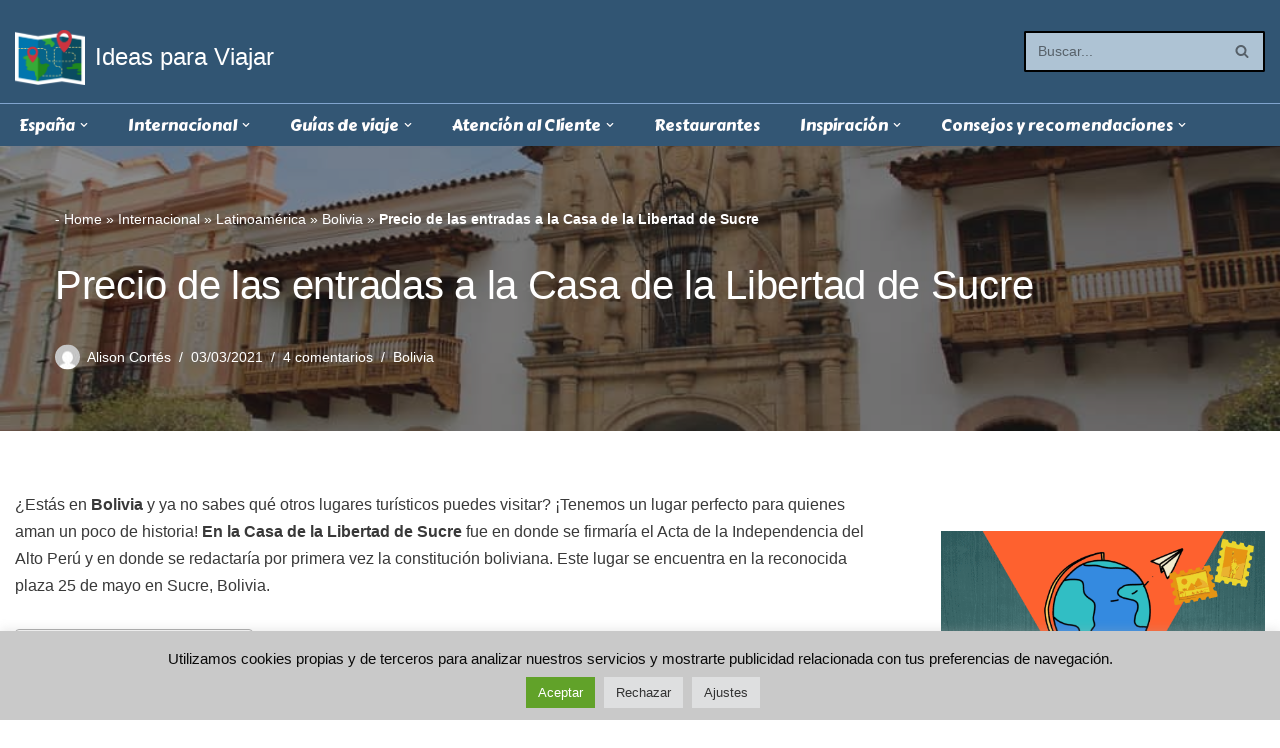

--- FILE ---
content_type: text/html; charset=UTF-8
request_url: https://ideasparaviajar.com/precio-entrada-casa-de-la-libertad-de-sucre
body_size: 44139
content:
<!DOCTYPE html>
<html lang="es">

<head>
	<!-- Google tag (gtag.js) -->
<script async src="https://www.googletagmanager.com/gtag/js?id=G-SPWD98GDF3"></script>
<script>
  window.dataLayer = window.dataLayer || [];
  function gtag(){dataLayer.push(arguments);}
  gtag('js', new Date());

  gtag('config', 'G-SPWD98GDF3');
</script>
	
	<meta charset="UTF-8">
	<meta name="viewport" content="width=device-width, initial-scale=1, minimum-scale=1">
	<link rel="profile" href="http://gmpg.org/xfn/11">
		<meta name='robots' content='noindex, follow' />
	<style>img:is([sizes="auto" i],[sizes^="auto," i]){contain-intrinsic-size:3000px 1500px}</style>
	
	<!-- This site is optimized with the Yoast SEO plugin v26.8-RC7 - https://yoast.com/product/yoast-seo-wordpress/ -->
	<title>Precio Entradas Casa de la Libertad de Sucre | ¿Cuánto cuesta entrar?</title>
	<meta name="description" content="✅Te informamos de los precios de las entradas de la Casa de la Libertad de Sucre. Entradas, horarios y mucho más. ¡Entra ahora!" />
	<meta property="og:locale" content="es_ES" />
	<meta property="og:type" content="article" />
	<meta property="og:title" content="Precio Entradas Casa de la Libertad de Sucre | ¿Cuánto cuesta entrar?" />
	<meta property="og:description" content="✅Te informamos de los precios de las entradas de la Casa de la Libertad de Sucre. Entradas, horarios y mucho más. ¡Entra ahora!" />
	<meta property="og:url" content="https://ideasparaviajar.com/precio-entrada-casa-de-la-libertad-de-sucre" />
	<meta property="og:site_name" content="Ideas para Viajar" />
	<meta property="article:publisher" content="https://www.facebook.com/ideasviajar/" />
	<meta property="article:published_time" content="2021-03-03T13:58:08+00:00" />
	<meta property="article:modified_time" content="2023-09-24T09:58:02+00:00" />
	<meta property="og:image" content="https://ideasparaviajar.com/wp-content/uploads/2021/03/precio-entrada-casa-de-la-libertad-de-sucre.jpg" />
	<meta property="og:image:width" content="1000" />
	<meta property="og:image:height" content="667" />
	<meta property="og:image:type" content="image/jpeg" />
	<meta name="author" content="Alison Cortés" />
	<meta name="twitter:card" content="summary_large_image" />
	<meta name="twitter:creator" content="@ideas_viajar" />
	<meta name="twitter:site" content="@ideas_viajar" />
	<meta name="twitter:label1" content="Escrito por" />
	<meta name="twitter:data1" content="Alison Cortés" />
	<meta name="twitter:label2" content="Tiempo de lectura" />
	<meta name="twitter:data2" content="2 minutos" />
	<!-- / Yoast SEO plugin. -->


<link rel='dns-prefetch' href='//www.googletagmanager.com' />
<link rel='dns-prefetch' href='//fonts.googleapis.com' />
<link rel='dns-prefetch' href='//pagead2.googlesyndication.com' />
<link rel='dns-prefetch' href='//fundingchoicesmessages.google.com' />
<link rel="alternate" type="application/rss+xml" title="Ideas para Viajar &raquo; Feed" href="https://ideasparaviajar.com/feed" />
<link rel="alternate" type="application/rss+xml" title="Ideas para Viajar &raquo; Feed de los comentarios" href="https://ideasparaviajar.com/comments/feed" />
<link rel="alternate" type="application/rss+xml" title="Ideas para Viajar &raquo; Comentario Precio de las entradas a la Casa de la Libertad de Sucre del feed" href="https://ideasparaviajar.com/precio-entrada-casa-de-la-libertad-de-sucre/feed" />
<style id='classic-theme-styles-inline-css'>/*! This file is auto-generated */
.wp-block-button__link{color:#fff;background-color:#32373c;border-radius:9999px;box-shadow:none;text-decoration:none;padding:calc(.667em + 2px) calc(1.333em + 2px);font-size:1.125em}.wp-block-file__button{background:#32373c;color:#fff;text-decoration:none}</style>
<style id='global-styles-inline-css'>:root{--wp--preset--aspect-ratio--square:1;--wp--preset--aspect-ratio--4-3:4/3;--wp--preset--aspect-ratio--3-4:3/4;--wp--preset--aspect-ratio--3-2:3/2;--wp--preset--aspect-ratio--2-3:2/3;--wp--preset--aspect-ratio--16-9:16/9;--wp--preset--aspect-ratio--9-16:9/16;--wp--preset--color--black:#000000;--wp--preset--color--cyan-bluish-gray:#abb8c3;--wp--preset--color--white:#ffffff;--wp--preset--color--pale-pink:#f78da7;--wp--preset--color--vivid-red:#cf2e2e;--wp--preset--color--luminous-vivid-orange:#ff6900;--wp--preset--color--luminous-vivid-amber:#fcb900;--wp--preset--color--light-green-cyan:#7bdcb5;--wp--preset--color--vivid-green-cyan:#00d084;--wp--preset--color--pale-cyan-blue:#8ed1fc;--wp--preset--color--vivid-cyan-blue:#0693e3;--wp--preset--color--vivid-purple:#9b51e0;--wp--preset--color--neve-link-color:var(--nv-primary-accent);--wp--preset--color--neve-link-hover-color:var(--nv-secondary-accent);--wp--preset--color--nv-site-bg:var(--nv-site-bg);--wp--preset--color--nv-light-bg:var(--nv-light-bg);--wp--preset--color--nv-dark-bg:var(--nv-dark-bg);--wp--preset--color--neve-text-color:var(--nv-text-color);--wp--preset--color--nv-text-dark-bg:var(--nv-text-dark-bg);--wp--preset--color--nv-c-1:var(--nv-c-1);--wp--preset--color--nv-c-2:var(--nv-c-2);--wp--preset--gradient--vivid-cyan-blue-to-vivid-purple:linear-gradient(135deg,rgba(6,147,227,1) 0%,rgb(155,81,224) 100%);--wp--preset--gradient--light-green-cyan-to-vivid-green-cyan:linear-gradient(135deg,rgb(122,220,180) 0%,rgb(0,208,130) 100%);--wp--preset--gradient--luminous-vivid-amber-to-luminous-vivid-orange:linear-gradient(135deg,rgba(252,185,0,1) 0%,rgba(255,105,0,1) 100%);--wp--preset--gradient--luminous-vivid-orange-to-vivid-red:linear-gradient(135deg,rgba(255,105,0,1) 0%,rgb(207,46,46) 100%);--wp--preset--gradient--very-light-gray-to-cyan-bluish-gray:linear-gradient(135deg,rgb(238,238,238) 0%,rgb(169,184,195) 100%);--wp--preset--gradient--cool-to-warm-spectrum:linear-gradient(135deg,rgb(74,234,220) 0%,rgb(151,120,209) 20%,rgb(207,42,186) 40%,rgb(238,44,130) 60%,rgb(251,105,98) 80%,rgb(254,248,76) 100%);--wp--preset--gradient--blush-light-purple:linear-gradient(135deg,rgb(255,206,236) 0%,rgb(152,150,240) 100%);--wp--preset--gradient--blush-bordeaux:linear-gradient(135deg,rgb(254,205,165) 0%,rgb(254,45,45) 50%,rgb(107,0,62) 100%);--wp--preset--gradient--luminous-dusk:linear-gradient(135deg,rgb(255,203,112) 0%,rgb(199,81,192) 50%,rgb(65,88,208) 100%);--wp--preset--gradient--pale-ocean:linear-gradient(135deg,rgb(255,245,203) 0%,rgb(182,227,212) 50%,rgb(51,167,181) 100%);--wp--preset--gradient--electric-grass:linear-gradient(135deg,rgb(202,248,128) 0%,rgb(113,206,126) 100%);--wp--preset--gradient--midnight:linear-gradient(135deg,rgb(2,3,129) 0%,rgb(40,116,252) 100%);--wp--preset--font-size--small:13px;--wp--preset--font-size--medium:20px;--wp--preset--font-size--large:36px;--wp--preset--font-size--x-large:42px;--wp--preset--spacing--20:0.44rem;--wp--preset--spacing--30:0.67rem;--wp--preset--spacing--40:1rem;--wp--preset--spacing--50:1.5rem;--wp--preset--spacing--60:2.25rem;--wp--preset--spacing--70:3.38rem;--wp--preset--spacing--80:5.06rem;--wp--preset--shadow--natural:6px 6px 9px rgba(0, 0, 0, 0.2);--wp--preset--shadow--deep:12px 12px 50px rgba(0, 0, 0, 0.4);--wp--preset--shadow--sharp:6px 6px 0px rgba(0, 0, 0, 0.2);--wp--preset--shadow--outlined:6px 6px 0px -3px rgba(255, 255, 255, 1), 6px 6px rgba(0, 0, 0, 1);--wp--preset--shadow--crisp:6px 6px 0px rgba(0, 0, 0, 1)}:where(.is-layout-flex){gap:.5em}:where(.is-layout-grid){gap:.5em}body .is-layout-flex{display:flex}.is-layout-flex{flex-wrap:wrap;align-items:center}.is-layout-flex>:is(*,div){margin:0}body .is-layout-grid{display:grid}.is-layout-grid>:is(*,div){margin:0}:where(.wp-block-columns.is-layout-flex){gap:2em}:where(.wp-block-columns.is-layout-grid){gap:2em}:where(.wp-block-post-template.is-layout-flex){gap:1.25em}:where(.wp-block-post-template.is-layout-grid){gap:1.25em}.has-black-color{color:var(--wp--preset--color--black)!important}.has-cyan-bluish-gray-color{color:var(--wp--preset--color--cyan-bluish-gray)!important}.has-white-color{color:var(--wp--preset--color--white)!important}.has-pale-pink-color{color:var(--wp--preset--color--pale-pink)!important}.has-vivid-red-color{color:var(--wp--preset--color--vivid-red)!important}.has-luminous-vivid-orange-color{color:var(--wp--preset--color--luminous-vivid-orange)!important}.has-luminous-vivid-amber-color{color:var(--wp--preset--color--luminous-vivid-amber)!important}.has-light-green-cyan-color{color:var(--wp--preset--color--light-green-cyan)!important}.has-vivid-green-cyan-color{color:var(--wp--preset--color--vivid-green-cyan)!important}.has-pale-cyan-blue-color{color:var(--wp--preset--color--pale-cyan-blue)!important}.has-vivid-cyan-blue-color{color:var(--wp--preset--color--vivid-cyan-blue)!important}.has-vivid-purple-color{color:var(--wp--preset--color--vivid-purple)!important}.has-neve-link-color-color{color:var(--wp--preset--color--neve-link-color)!important}.has-neve-link-hover-color-color{color:var(--wp--preset--color--neve-link-hover-color)!important}.has-nv-site-bg-color{color:var(--wp--preset--color--nv-site-bg)!important}.has-nv-light-bg-color{color:var(--wp--preset--color--nv-light-bg)!important}.has-nv-dark-bg-color{color:var(--wp--preset--color--nv-dark-bg)!important}.has-neve-text-color-color{color:var(--wp--preset--color--neve-text-color)!important}.has-nv-text-dark-bg-color{color:var(--wp--preset--color--nv-text-dark-bg)!important}.has-nv-c-1-color{color:var(--wp--preset--color--nv-c-1)!important}.has-nv-c-2-color{color:var(--wp--preset--color--nv-c-2)!important}.has-black-background-color{background-color:var(--wp--preset--color--black)!important}.has-cyan-bluish-gray-background-color{background-color:var(--wp--preset--color--cyan-bluish-gray)!important}.has-white-background-color{background-color:var(--wp--preset--color--white)!important}.has-pale-pink-background-color{background-color:var(--wp--preset--color--pale-pink)!important}.has-vivid-red-background-color{background-color:var(--wp--preset--color--vivid-red)!important}.has-luminous-vivid-orange-background-color{background-color:var(--wp--preset--color--luminous-vivid-orange)!important}.has-luminous-vivid-amber-background-color{background-color:var(--wp--preset--color--luminous-vivid-amber)!important}.has-light-green-cyan-background-color{background-color:var(--wp--preset--color--light-green-cyan)!important}.has-vivid-green-cyan-background-color{background-color:var(--wp--preset--color--vivid-green-cyan)!important}.has-pale-cyan-blue-background-color{background-color:var(--wp--preset--color--pale-cyan-blue)!important}.has-vivid-cyan-blue-background-color{background-color:var(--wp--preset--color--vivid-cyan-blue)!important}.has-vivid-purple-background-color{background-color:var(--wp--preset--color--vivid-purple)!important}.has-neve-link-color-background-color{background-color:var(--wp--preset--color--neve-link-color)!important}.has-neve-link-hover-color-background-color{background-color:var(--wp--preset--color--neve-link-hover-color)!important}.has-nv-site-bg-background-color{background-color:var(--wp--preset--color--nv-site-bg)!important}.has-nv-light-bg-background-color{background-color:var(--wp--preset--color--nv-light-bg)!important}.has-nv-dark-bg-background-color{background-color:var(--wp--preset--color--nv-dark-bg)!important}.has-neve-text-color-background-color{background-color:var(--wp--preset--color--neve-text-color)!important}.has-nv-text-dark-bg-background-color{background-color:var(--wp--preset--color--nv-text-dark-bg)!important}.has-nv-c-1-background-color{background-color:var(--wp--preset--color--nv-c-1)!important}.has-nv-c-2-background-color{background-color:var(--wp--preset--color--nv-c-2)!important}.has-black-border-color{border-color:var(--wp--preset--color--black)!important}.has-cyan-bluish-gray-border-color{border-color:var(--wp--preset--color--cyan-bluish-gray)!important}.has-white-border-color{border-color:var(--wp--preset--color--white)!important}.has-pale-pink-border-color{border-color:var(--wp--preset--color--pale-pink)!important}.has-vivid-red-border-color{border-color:var(--wp--preset--color--vivid-red)!important}.has-luminous-vivid-orange-border-color{border-color:var(--wp--preset--color--luminous-vivid-orange)!important}.has-luminous-vivid-amber-border-color{border-color:var(--wp--preset--color--luminous-vivid-amber)!important}.has-light-green-cyan-border-color{border-color:var(--wp--preset--color--light-green-cyan)!important}.has-vivid-green-cyan-border-color{border-color:var(--wp--preset--color--vivid-green-cyan)!important}.has-pale-cyan-blue-border-color{border-color:var(--wp--preset--color--pale-cyan-blue)!important}.has-vivid-cyan-blue-border-color{border-color:var(--wp--preset--color--vivid-cyan-blue)!important}.has-vivid-purple-border-color{border-color:var(--wp--preset--color--vivid-purple)!important}.has-neve-link-color-border-color{border-color:var(--wp--preset--color--neve-link-color)!important}.has-neve-link-hover-color-border-color{border-color:var(--wp--preset--color--neve-link-hover-color)!important}.has-nv-site-bg-border-color{border-color:var(--wp--preset--color--nv-site-bg)!important}.has-nv-light-bg-border-color{border-color:var(--wp--preset--color--nv-light-bg)!important}.has-nv-dark-bg-border-color{border-color:var(--wp--preset--color--nv-dark-bg)!important}.has-neve-text-color-border-color{border-color:var(--wp--preset--color--neve-text-color)!important}.has-nv-text-dark-bg-border-color{border-color:var(--wp--preset--color--nv-text-dark-bg)!important}.has-nv-c-1-border-color{border-color:var(--wp--preset--color--nv-c-1)!important}.has-nv-c-2-border-color{border-color:var(--wp--preset--color--nv-c-2)!important}.has-vivid-cyan-blue-to-vivid-purple-gradient-background{background:var(--wp--preset--gradient--vivid-cyan-blue-to-vivid-purple)!important}.has-light-green-cyan-to-vivid-green-cyan-gradient-background{background:var(--wp--preset--gradient--light-green-cyan-to-vivid-green-cyan)!important}.has-luminous-vivid-amber-to-luminous-vivid-orange-gradient-background{background:var(--wp--preset--gradient--luminous-vivid-amber-to-luminous-vivid-orange)!important}.has-luminous-vivid-orange-to-vivid-red-gradient-background{background:var(--wp--preset--gradient--luminous-vivid-orange-to-vivid-red)!important}.has-very-light-gray-to-cyan-bluish-gray-gradient-background{background:var(--wp--preset--gradient--very-light-gray-to-cyan-bluish-gray)!important}.has-cool-to-warm-spectrum-gradient-background{background:var(--wp--preset--gradient--cool-to-warm-spectrum)!important}.has-blush-light-purple-gradient-background{background:var(--wp--preset--gradient--blush-light-purple)!important}.has-blush-bordeaux-gradient-background{background:var(--wp--preset--gradient--blush-bordeaux)!important}.has-luminous-dusk-gradient-background{background:var(--wp--preset--gradient--luminous-dusk)!important}.has-pale-ocean-gradient-background{background:var(--wp--preset--gradient--pale-ocean)!important}.has-electric-grass-gradient-background{background:var(--wp--preset--gradient--electric-grass)!important}.has-midnight-gradient-background{background:var(--wp--preset--gradient--midnight)!important}.has-small-font-size{font-size:var(--wp--preset--font-size--small)!important}.has-medium-font-size{font-size:var(--wp--preset--font-size--medium)!important}.has-large-font-size{font-size:var(--wp--preset--font-size--large)!important}.has-x-large-font-size{font-size:var(--wp--preset--font-size--x-large)!important}:where(.wp-block-post-template.is-layout-flex){gap:1.25em}:where(.wp-block-post-template.is-layout-grid){gap:1.25em}:where(.wp-block-columns.is-layout-flex){gap:2em}:where(.wp-block-columns.is-layout-grid){gap:2em}:root :where(.wp-block-pullquote){font-size:1.5em;line-height:1.6}</style>
<style   data-wpacu-inline-css-file='1'>
/*!/wp-content/plugins/cookie-law-info/legacy/public/css/cookie-law-info-public.css*/#cookie-law-info-bar{font-size:15px;margin:0 auto;padding:12px 10px;position:absolute;text-align:center;box-sizing:border-box;width:100%;z-index:9999;display:none;left:0;font-weight:300;box-shadow:0 -1px 10px 0 rgb(172 171 171 / .3)}#cookie-law-info-again{font-size:10pt;margin:0;padding:5px 10px;text-align:center;z-index:9999;cursor:pointer;box-shadow:#161616 2px 2px 5px 2px}#cookie-law-info-bar span{vertical-align:middle}.cli-plugin-button,.cli-plugin-button:visited{display:inline-block;padding:9px 12px;color:#fff;text-decoration:none;position:relative;cursor:pointer;margin-left:5px;text-decoration:none}.cli-plugin-main-link{margin-left:0;font-weight:550;text-decoration:underline}.cli-plugin-button:hover{background-color:#111;color:#fff;text-decoration:none}.small.cli-plugin-button,.small.cli-plugin-button:visited{font-size:11px}.cli-plugin-button,.cli-plugin-button:visited,.medium.cli-plugin-button,.medium.cli-plugin-button:visited{font-size:13px;font-weight:400;line-height:1}.large.cli-plugin-button,.large.cli-plugin-button:visited{font-size:14px;padding:8px 14px 9px}.super.cli-plugin-button,.super.cli-plugin-button:visited{font-size:34px;padding:8px 14px 9px}.pink.cli-plugin-button,.magenta.cli-plugin-button:visited{background-color:#e22092}.pink.cli-plugin-button:hover{background-color:#c81e82}.green.cli-plugin-button,.green.cli-plugin-button:visited{background-color:#91bd09}.green.cli-plugin-button:hover{background-color:#749a02}.red.cli-plugin-button,.red.cli-plugin-button:visited{background-color:#e62727}.red.cli-plugin-button:hover{background-color:#cf2525}.orange.cli-plugin-button,.orange.cli-plugin-button:visited{background-color:#ff5c00}.orange.cli-plugin-button:hover{background-color:#d45500}.blue.cli-plugin-button,.blue.cli-plugin-button:visited{background-color:#2981e4}.blue.cli-plugin-button:hover{background-color:#2575cf}.yellow.cli-plugin-button,.yellow.cli-plugin-button:visited{background-color:#ffb515}.yellow.cli-plugin-button:hover{background-color:#fc9200}.cli-plugin-button{margin-top:5px}.cli-bar-popup{-moz-background-clip:padding;-webkit-background-clip:padding;background-clip:padding-box;-webkit-border-radius:30px;-moz-border-radius:30px;border-radius:30px;padding:20px}.cli-powered_by_p{width:100%!important;display:block!important;color:#333;clear:both;font-style:italic!important;font-size:12px!important;margin-top:15px!important}.cli-powered_by_a{color:#333;font-weight:600!important;font-size:12px!important}.cli-plugin-main-link.cli-plugin-button{text-decoration:none}.cli-plugin-main-link.cli-plugin-button{margin-left:5px}
</style>
<link rel='stylesheet' id='wpacu-combined-css-head-1' href='https://ideasparaviajar.com/wp-content/cache/asset-cleanup/css/head-3ca3f78eedfffd27f227ed902c06e9839359232f.css' type='text/css' media='all' />


<link rel='stylesheet' id='neve-google-font-carter-one-css' href='//fonts.googleapis.com/css?family=Carter+One%3A300%2C400&#038;display=swap&#038;ver=4.1.2' media='all' />
<script id="cookie-law-info-js-extra">
var Cli_Data = {"nn_cookie_ids":[],"cookielist":[],"non_necessary_cookies":[],"ccpaEnabled":"1","ccpaRegionBased":"","ccpaBarEnabled":"","strictlyEnabled":["necessary","obligatoire"],"ccpaType":"ccpa_gdpr","js_blocking":"1","custom_integration":"","triggerDomRefresh":"","secure_cookies":""};
var cli_cookiebar_settings = {"animate_speed_hide":"500","animate_speed_show":"500","background":"#c9c9c9","border":"#b1a6a6c2","border_on":"","button_1_button_colour":"#61a229","button_1_button_hover":"#4e8221","button_1_link_colour":"#fff","button_1_as_button":"1","button_1_new_win":"","button_2_button_colour":"#333","button_2_button_hover":"#292929","button_2_link_colour":"#444","button_2_as_button":"","button_2_hidebar":"","button_3_button_colour":"#dedfe0","button_3_button_hover":"#b2b2b3","button_3_link_colour":"#333333","button_3_as_button":"1","button_3_new_win":"","button_4_button_colour":"#dedfe0","button_4_button_hover":"#b2b2b3","button_4_link_colour":"#333333","button_4_as_button":"1","button_7_button_colour":"#61a229","button_7_button_hover":"#4e8221","button_7_link_colour":"#fff","button_7_as_button":"1","button_7_new_win":"","font_family":"inherit","header_fix":"","notify_animate_hide":"1","notify_animate_show":"","notify_div_id":"#cookie-law-info-bar","notify_position_horizontal":"right","notify_position_vertical":"bottom","scroll_close":"","scroll_close_reload":"","accept_close_reload":"","reject_close_reload":"","showagain_tab":"","showagain_background":"#fff","showagain_border":"#000","showagain_div_id":"#cookie-law-info-again","showagain_x_position":"100px","text":"#0a0a0a","show_once_yn":"","show_once":"10000","logging_on":"","as_popup":"","popup_overlay":"1","bar_heading_text":"","cookie_bar_as":"banner","popup_showagain_position":"bottom-right","widget_position":"left"};
var log_object = {"ajax_url":"https:\/\/ideasparaviajar.com\/wp-admin\/admin-ajax.php"};
</script>
<script id="cookie-law-info-ccpa-js-extra">
var ccpa_data = {"opt_out_prompt":"\u00bfRealmente quieres rechazar?","opt_out_confirm":"Confirmar","opt_out_cancel":"Cancelar"};
</script>
<script id='wpacu-combined-js-head-group-1' src='https://ideasparaviajar.com/wp-content/cache/asset-cleanup/js/head-59b40d785e589f737c6fbf747749144733f62032.js'></script>
<!-- Fragmento de código de la etiqueta de Google (gtag.js) añadida por Site Kit -->
<!-- Fragmento de código de Google Analytics añadido por Site Kit -->
<script src="https://www.googletagmanager.com/gtag/js?id=GT-TNHNX325" id="google_gtagjs-js" async></script>
<script id="google_gtagjs-js-after">
window.dataLayer = window.dataLayer || [];function gtag(){dataLayer.push(arguments);}
gtag("set","linker",{"domains":["ideasparaviajar.com"]});
gtag("js", new Date());
gtag("set", "developer_id.dZTNiMT", true);
gtag("config", "GT-TNHNX325");
 window._googlesitekit = window._googlesitekit || {}; window._googlesitekit.throttledEvents = []; window._googlesitekit.gtagEvent = (name, data) => { var key = JSON.stringify( { name, data } ); if ( !! window._googlesitekit.throttledEvents[ key ] ) { return; } window._googlesitekit.throttledEvents[ key ] = true; setTimeout( () => { delete window._googlesitekit.throttledEvents[ key ]; }, 5 ); gtag( "event", name, { ...data, event_source: "site-kit" } ); };
</script>
<link rel="https://api.w.org/" href="https://ideasparaviajar.com/wp-json/" /><link rel="alternate" title="JSON" type="application/json" href="https://ideasparaviajar.com/wp-json/wp/v2/posts/6635" /><link rel="EditURI" type="application/rsd+xml" title="RSD" href="https://ideasparaviajar.com/xmlrpc.php?rsd" />
<meta name="generator" content="WordPress 6.8.3" />
<link rel='shortlink' href='https://ideasparaviajar.com/?p=6635' />
<meta name="generator" content="Site Kit by Google 1.170.0" />        <style>#related_posts_thumbnails li{border-right:1px solid #ddd;background-color:#fff}#related_posts_thumbnails li:hover{background-color:#eee}.relpost_content{font-size:12px;color:#333}.relpost-block-single{background-color:#fff;border-right:1px solid #ddd;border-left:1px solid #ddd;margin-right:-1px}.relpost-block-single:hover{background-color:#eee}</style>

        
<!-- Metaetiquetas de Google AdSense añadidas por Site Kit -->
<meta name="google-adsense-platform-account" content="ca-host-pub-2644536267352236">
<meta name="google-adsense-platform-domain" content="sitekit.withgoogle.com">
<!-- Acabar con las metaetiquetas de Google AdSense añadidas por Site Kit -->

<!-- Fragmento de código de Google Adsense añadido por Site Kit -->
<script async src="https://pagead2.googlesyndication.com/pagead/js/adsbygoogle.js?client=ca-pub-3513026839338275&amp;host=ca-host-pub-2644536267352236" crossorigin="anonymous"></script>

<!-- Final del fragmento de código de Google Adsense añadido por Site Kit -->

<!-- Fragmento de código de recuperación de bloqueo de anuncios de Google AdSense añadido por Site Kit. -->
<script async src="https://fundingchoicesmessages.google.com/i/pub-3513026839338275?ers=1" nonce="vFvzxMAnuDVUIVscBmkgYw"></script><script nonce="vFvzxMAnuDVUIVscBmkgYw">(function() {function signalGooglefcPresent() {if (!window.frames['googlefcPresent']) {if (document.body) {const iframe = document.createElement('iframe'); iframe.style = 'width: 0; height: 0; border: none; z-index: -1000; left: -1000px; top: -1000px;'; iframe.style.display = 'none'; iframe.name = 'googlefcPresent'; document.body.appendChild(iframe);} else {setTimeout(signalGooglefcPresent, 0);}}}signalGooglefcPresent();})();</script>
<!-- Fragmento de código de finalización de recuperación de bloqueo de anuncios de Google AdSense añadido por Site Kit. -->

<!-- Fragmento de código de protección de errores de recuperación de bloqueo de anuncios de Google AdSense añadido por Site Kit. -->
<script>(function(){'use strict';function aa(a){var b=0;return function(){return b<a.length?{done:!1,value:a[b++]}:{done:!0}}}var ba="function"==typeof Object.defineProperties?Object.defineProperty:function(a,b,c){if(a==Array.prototype||a==Object.prototype)return a;a[b]=c.value;return a};
function ca(a){a=["object"==typeof globalThis&&globalThis,a,"object"==typeof window&&window,"object"==typeof self&&self,"object"==typeof global&&global];for(var b=0;b<a.length;++b){var c=a[b];if(c&&c.Math==Math)return c}throw Error("Cannot find global object");}var da=ca(this);function k(a,b){if(b)a:{var c=da;a=a.split(".");for(var d=0;d<a.length-1;d++){var e=a[d];if(!(e in c))break a;c=c[e]}a=a[a.length-1];d=c[a];b=b(d);b!=d&&null!=b&&ba(c,a,{configurable:!0,writable:!0,value:b})}}
function ea(a){return a.raw=a}function m(a){var b="undefined"!=typeof Symbol&&Symbol.iterator&&a[Symbol.iterator];if(b)return b.call(a);if("number"==typeof a.length)return{next:aa(a)};throw Error(String(a)+" is not an iterable or ArrayLike");}function fa(a){for(var b,c=[];!(b=a.next()).done;)c.push(b.value);return c}var ha="function"==typeof Object.create?Object.create:function(a){function b(){}b.prototype=a;return new b},n;
if("function"==typeof Object.setPrototypeOf)n=Object.setPrototypeOf;else{var q;a:{var ia={a:!0},ja={};try{ja.__proto__=ia;q=ja.a;break a}catch(a){}q=!1}n=q?function(a,b){a.__proto__=b;if(a.__proto__!==b)throw new TypeError(a+" is not extensible");return a}:null}var ka=n;
function r(a,b){a.prototype=ha(b.prototype);a.prototype.constructor=a;if(ka)ka(a,b);else for(var c in b)if("prototype"!=c)if(Object.defineProperties){var d=Object.getOwnPropertyDescriptor(b,c);d&&Object.defineProperty(a,c,d)}else a[c]=b[c];a.A=b.prototype}function la(){for(var a=Number(this),b=[],c=a;c<arguments.length;c++)b[c-a]=arguments[c];return b}k("Number.MAX_SAFE_INTEGER",function(){return 9007199254740991});
k("Number.isFinite",function(a){return a?a:function(b){return"number"!==typeof b?!1:!isNaN(b)&&Infinity!==b&&-Infinity!==b}});k("Number.isInteger",function(a){return a?a:function(b){return Number.isFinite(b)?b===Math.floor(b):!1}});k("Number.isSafeInteger",function(a){return a?a:function(b){return Number.isInteger(b)&&Math.abs(b)<=Number.MAX_SAFE_INTEGER}});
k("Math.trunc",function(a){return a?a:function(b){b=Number(b);if(isNaN(b)||Infinity===b||-Infinity===b||0===b)return b;var c=Math.floor(Math.abs(b));return 0>b?-c:c}});k("Object.is",function(a){return a?a:function(b,c){return b===c?0!==b||1/b===1/c:b!==b&&c!==c}});k("Array.prototype.includes",function(a){return a?a:function(b,c){var d=this;d instanceof String&&(d=String(d));var e=d.length;c=c||0;for(0>c&&(c=Math.max(c+e,0));c<e;c++){var f=d[c];if(f===b||Object.is(f,b))return!0}return!1}});
k("String.prototype.includes",function(a){return a?a:function(b,c){if(null==this)throw new TypeError("The 'this' value for String.prototype.includes must not be null or undefined");if(b instanceof RegExp)throw new TypeError("First argument to String.prototype.includes must not be a regular expression");return-1!==this.indexOf(b,c||0)}});/*

 Copyright The Closure Library Authors.
 SPDX-License-Identifier: Apache-2.0
*/
var t=this||self;function v(a){return a};var w,x;a:{for(var ma=["CLOSURE_FLAGS"],y=t,z=0;z<ma.length;z++)if(y=y[ma[z]],null==y){x=null;break a}x=y}var na=x&&x[610401301];w=null!=na?na:!1;var A,oa=t.navigator;A=oa?oa.userAgentData||null:null;function B(a){return w?A?A.brands.some(function(b){return(b=b.brand)&&-1!=b.indexOf(a)}):!1:!1}function C(a){var b;a:{if(b=t.navigator)if(b=b.userAgent)break a;b=""}return-1!=b.indexOf(a)};function D(){return w?!!A&&0<A.brands.length:!1}function E(){return D()?B("Chromium"):(C("Chrome")||C("CriOS"))&&!(D()?0:C("Edge"))||C("Silk")};var pa=D()?!1:C("Trident")||C("MSIE");!C("Android")||E();E();C("Safari")&&(E()||(D()?0:C("Coast"))||(D()?0:C("Opera"))||(D()?0:C("Edge"))||(D()?B("Microsoft Edge"):C("Edg/"))||D()&&B("Opera"));var qa={},F=null;var ra="undefined"!==typeof Uint8Array,sa=!pa&&"function"===typeof btoa;function G(){return"function"===typeof BigInt};var H=0,I=0;function ta(a){var b=0>a;a=Math.abs(a);var c=a>>>0;a=Math.floor((a-c)/4294967296);b&&(c=m(ua(c,a)),b=c.next().value,a=c.next().value,c=b);H=c>>>0;I=a>>>0}function va(a,b){b>>>=0;a>>>=0;if(2097151>=b)var c=""+(4294967296*b+a);else G()?c=""+(BigInt(b)<<BigInt(32)|BigInt(a)):(c=(a>>>24|b<<8)&16777215,b=b>>16&65535,a=(a&16777215)+6777216*c+6710656*b,c+=8147497*b,b*=2,1E7<=a&&(c+=Math.floor(a/1E7),a%=1E7),1E7<=c&&(b+=Math.floor(c/1E7),c%=1E7),c=b+wa(c)+wa(a));return c}
function wa(a){a=String(a);return"0000000".slice(a.length)+a}function ua(a,b){b=~b;a?a=~a+1:b+=1;return[a,b]};var J;J="function"===typeof Symbol&&"symbol"===typeof Symbol()?Symbol():void 0;var xa=J?function(a,b){a[J]|=b}:function(a,b){void 0!==a.g?a.g|=b:Object.defineProperties(a,{g:{value:b,configurable:!0,writable:!0,enumerable:!1}})},K=J?function(a){return a[J]|0}:function(a){return a.g|0},L=J?function(a){return a[J]}:function(a){return a.g},M=J?function(a,b){a[J]=b;return a}:function(a,b){void 0!==a.g?a.g=b:Object.defineProperties(a,{g:{value:b,configurable:!0,writable:!0,enumerable:!1}});return a};function ya(a,b){M(b,(a|0)&-14591)}function za(a,b){M(b,(a|34)&-14557)}
function Aa(a){a=a>>14&1023;return 0===a?536870912:a};var N={},Ba={};function Ca(a){return!(!a||"object"!==typeof a||a.g!==Ba)}function Da(a){return null!==a&&"object"===typeof a&&!Array.isArray(a)&&a.constructor===Object}function P(a,b,c){if(!Array.isArray(a)||a.length)return!1;var d=K(a);if(d&1)return!0;if(!(b&&(Array.isArray(b)?b.includes(c):b.has(c))))return!1;M(a,d|1);return!0}Object.freeze(new function(){});Object.freeze(new function(){});var Ea=/^-?([1-9][0-9]*|0)(\.[0-9]+)?$/;var Q;function Fa(a,b){Q=b;a=new a(b);Q=void 0;return a}
function R(a,b,c){null==a&&(a=Q);Q=void 0;if(null==a){var d=96;c?(a=[c],d|=512):a=[];b&&(d=d&-16760833|(b&1023)<<14)}else{if(!Array.isArray(a))throw Error();d=K(a);if(d&64)return a;d|=64;if(c&&(d|=512,c!==a[0]))throw Error();a:{c=a;var e=c.length;if(e){var f=e-1;if(Da(c[f])){d|=256;b=f-(+!!(d&512)-1);if(1024<=b)throw Error();d=d&-16760833|(b&1023)<<14;break a}}if(b){b=Math.max(b,e-(+!!(d&512)-1));if(1024<b)throw Error();d=d&-16760833|(b&1023)<<14}}}M(a,d);return a};function Ga(a){switch(typeof a){case "number":return isFinite(a)?a:String(a);case "boolean":return a?1:0;case "object":if(a)if(Array.isArray(a)){if(P(a,void 0,0))return}else if(ra&&null!=a&&a instanceof Uint8Array){if(sa){for(var b="",c=0,d=a.length-10240;c<d;)b+=String.fromCharCode.apply(null,a.subarray(c,c+=10240));b+=String.fromCharCode.apply(null,c?a.subarray(c):a);a=btoa(b)}else{void 0===b&&(b=0);if(!F){F={};c="ABCDEFGHIJKLMNOPQRSTUVWXYZabcdefghijklmnopqrstuvwxyz0123456789".split("");d=["+/=",
"+/","-_=","-_.","-_"];for(var e=0;5>e;e++){var f=c.concat(d[e].split(""));qa[e]=f;for(var g=0;g<f.length;g++){var h=f[g];void 0===F[h]&&(F[h]=g)}}}b=qa[b];c=Array(Math.floor(a.length/3));d=b[64]||"";for(e=f=0;f<a.length-2;f+=3){var l=a[f],p=a[f+1];h=a[f+2];g=b[l>>2];l=b[(l&3)<<4|p>>4];p=b[(p&15)<<2|h>>6];h=b[h&63];c[e++]=g+l+p+h}g=0;h=d;switch(a.length-f){case 2:g=a[f+1],h=b[(g&15)<<2]||d;case 1:a=a[f],c[e]=b[a>>2]+b[(a&3)<<4|g>>4]+h+d}a=c.join("")}return a}}return a};function Ha(a,b,c){a=Array.prototype.slice.call(a);var d=a.length,e=b&256?a[d-1]:void 0;d+=e?-1:0;for(b=b&512?1:0;b<d;b++)a[b]=c(a[b]);if(e){b=a[b]={};for(var f in e)Object.prototype.hasOwnProperty.call(e,f)&&(b[f]=c(e[f]))}return a}function Ia(a,b,c,d,e){if(null!=a){if(Array.isArray(a))a=P(a,void 0,0)?void 0:e&&K(a)&2?a:Ja(a,b,c,void 0!==d,e);else if(Da(a)){var f={},g;for(g in a)Object.prototype.hasOwnProperty.call(a,g)&&(f[g]=Ia(a[g],b,c,d,e));a=f}else a=b(a,d);return a}}
function Ja(a,b,c,d,e){var f=d||c?K(a):0;d=d?!!(f&32):void 0;a=Array.prototype.slice.call(a);for(var g=0;g<a.length;g++)a[g]=Ia(a[g],b,c,d,e);c&&c(f,a);return a}function Ka(a){return a.s===N?a.toJSON():Ga(a)};function La(a,b,c){c=void 0===c?za:c;if(null!=a){if(ra&&a instanceof Uint8Array)return b?a:new Uint8Array(a);if(Array.isArray(a)){var d=K(a);if(d&2)return a;b&&(b=0===d||!!(d&32)&&!(d&64||!(d&16)));return b?M(a,(d|34)&-12293):Ja(a,La,d&4?za:c,!0,!0)}a.s===N&&(c=a.h,d=L(c),a=d&2?a:Fa(a.constructor,Ma(c,d,!0)));return a}}function Ma(a,b,c){var d=c||b&2?za:ya,e=!!(b&32);a=Ha(a,b,function(f){return La(f,e,d)});xa(a,32|(c?2:0));return a};function Na(a,b){a=a.h;return Oa(a,L(a),b)}function Oa(a,b,c,d){if(-1===c)return null;if(c>=Aa(b)){if(b&256)return a[a.length-1][c]}else{var e=a.length;if(d&&b&256&&(d=a[e-1][c],null!=d))return d;b=c+(+!!(b&512)-1);if(b<e)return a[b]}}function Pa(a,b,c,d,e){var f=Aa(b);if(c>=f||e){var g=b;if(b&256)e=a[a.length-1];else{if(null==d)return;e=a[f+(+!!(b&512)-1)]={};g|=256}e[c]=d;c<f&&(a[c+(+!!(b&512)-1)]=void 0);g!==b&&M(a,g)}else a[c+(+!!(b&512)-1)]=d,b&256&&(a=a[a.length-1],c in a&&delete a[c])}
function Qa(a,b){var c=Ra;var d=void 0===d?!1:d;var e=a.h;var f=L(e),g=Oa(e,f,b,d);if(null!=g&&"object"===typeof g&&g.s===N)c=g;else if(Array.isArray(g)){var h=K(g),l=h;0===l&&(l|=f&32);l|=f&2;l!==h&&M(g,l);c=new c(g)}else c=void 0;c!==g&&null!=c&&Pa(e,f,b,c,d);e=c;if(null==e)return e;a=a.h;f=L(a);f&2||(g=e,c=g.h,h=L(c),g=h&2?Fa(g.constructor,Ma(c,h,!1)):g,g!==e&&(e=g,Pa(a,f,b,e,d)));return e}function Sa(a,b){a=Na(a,b);return null==a||"string"===typeof a?a:void 0}
function Ta(a,b){var c=void 0===c?0:c;a=Na(a,b);if(null!=a)if(b=typeof a,"number"===b?Number.isFinite(a):"string"!==b?0:Ea.test(a))if("number"===typeof a){if(a=Math.trunc(a),!Number.isSafeInteger(a)){ta(a);b=H;var d=I;if(a=d&2147483648)b=~b+1>>>0,d=~d>>>0,0==b&&(d=d+1>>>0);b=4294967296*d+(b>>>0);a=a?-b:b}}else if(b=Math.trunc(Number(a)),Number.isSafeInteger(b))a=String(b);else{if(b=a.indexOf("."),-1!==b&&(a=a.substring(0,b)),!("-"===a[0]?20>a.length||20===a.length&&-922337<Number(a.substring(0,7)):
19>a.length||19===a.length&&922337>Number(a.substring(0,6)))){if(16>a.length)ta(Number(a));else if(G())a=BigInt(a),H=Number(a&BigInt(4294967295))>>>0,I=Number(a>>BigInt(32)&BigInt(4294967295));else{b=+("-"===a[0]);I=H=0;d=a.length;for(var e=b,f=(d-b)%6+b;f<=d;e=f,f+=6)e=Number(a.slice(e,f)),I*=1E6,H=1E6*H+e,4294967296<=H&&(I+=Math.trunc(H/4294967296),I>>>=0,H>>>=0);b&&(b=m(ua(H,I)),a=b.next().value,b=b.next().value,H=a,I=b)}a=H;b=I;b&2147483648?G()?a=""+(BigInt(b|0)<<BigInt(32)|BigInt(a>>>0)):(b=
m(ua(a,b)),a=b.next().value,b=b.next().value,a="-"+va(a,b)):a=va(a,b)}}else a=void 0;return null!=a?a:c}function S(a,b){a=Sa(a,b);return null!=a?a:""};function T(a,b,c){this.h=R(a,b,c)}T.prototype.toJSON=function(){return Ua(this,Ja(this.h,Ka,void 0,void 0,!1),!0)};T.prototype.s=N;T.prototype.toString=function(){return Ua(this,this.h,!1).toString()};
function Ua(a,b,c){var d=a.constructor.v,e=L(c?a.h:b);a=b.length;if(!a)return b;var f;if(Da(c=b[a-1])){a:{var g=c;var h={},l=!1,p;for(p in g)if(Object.prototype.hasOwnProperty.call(g,p)){var u=g[p];if(Array.isArray(u)){var jb=u;if(P(u,d,+p)||Ca(u)&&0===u.size)u=null;u!=jb&&(l=!0)}null!=u?h[p]=u:l=!0}if(l){for(var O in h){g=h;break a}g=null}}g!=c&&(f=!0);a--}for(p=+!!(e&512)-1;0<a;a--){O=a-1;c=b[O];O-=p;if(!(null==c||P(c,d,O)||Ca(c)&&0===c.size))break;var kb=!0}if(!f&&!kb)return b;b=Array.prototype.slice.call(b,
0,a);g&&b.push(g);return b};function Va(a){return function(b){if(null==b||""==b)b=new a;else{b=JSON.parse(b);if(!Array.isArray(b))throw Error(void 0);xa(b,32);b=Fa(a,b)}return b}};function Wa(a){this.h=R(a)}r(Wa,T);var Xa=Va(Wa);var U;function V(a){this.g=a}V.prototype.toString=function(){return this.g+""};var Ya={};function Za(a){if(void 0===U){var b=null;var c=t.trustedTypes;if(c&&c.createPolicy){try{b=c.createPolicy("goog#html",{createHTML:v,createScript:v,createScriptURL:v})}catch(d){t.console&&t.console.error(d.message)}U=b}else U=b}a=(b=U)?b.createScriptURL(a):a;return new V(a,Ya)};function $a(){return Math.floor(2147483648*Math.random()).toString(36)+Math.abs(Math.floor(2147483648*Math.random())^Date.now()).toString(36)};function ab(a,b){b=String(b);"application/xhtml+xml"===a.contentType&&(b=b.toLowerCase());return a.createElement(b)}function bb(a){this.g=a||t.document||document};/*

 SPDX-License-Identifier: Apache-2.0
*/
function cb(a,b){a.src=b instanceof V&&b.constructor===V?b.g:"type_error:TrustedResourceUrl";var c,d;(c=(b=null==(d=(c=(a.ownerDocument&&a.ownerDocument.defaultView||window).document).querySelector)?void 0:d.call(c,"script[nonce]"))?b.nonce||b.getAttribute("nonce")||"":"")&&a.setAttribute("nonce",c)};function db(a){a=void 0===a?document:a;return a.createElement("script")};function eb(a,b,c,d,e,f){try{var g=a.g,h=db(g);h.async=!0;cb(h,b);g.head.appendChild(h);h.addEventListener("load",function(){e();d&&g.head.removeChild(h)});h.addEventListener("error",function(){0<c?eb(a,b,c-1,d,e,f):(d&&g.head.removeChild(h),f())})}catch(l){f()}};var fb=t.atob("aHR0cHM6Ly93d3cuZ3N0YXRpYy5jb20vaW1hZ2VzL2ljb25zL21hdGVyaWFsL3N5c3RlbS8xeC93YXJuaW5nX2FtYmVyXzI0ZHAucG5n"),gb=t.atob("WW91IGFyZSBzZWVpbmcgdGhpcyBtZXNzYWdlIGJlY2F1c2UgYWQgb3Igc2NyaXB0IGJsb2NraW5nIHNvZnR3YXJlIGlzIGludGVyZmVyaW5nIHdpdGggdGhpcyBwYWdlLg=="),hb=t.atob("RGlzYWJsZSBhbnkgYWQgb3Igc2NyaXB0IGJsb2NraW5nIHNvZnR3YXJlLCB0aGVuIHJlbG9hZCB0aGlzIHBhZ2Uu");function ib(a,b,c){this.i=a;this.u=b;this.o=c;this.g=null;this.j=[];this.m=!1;this.l=new bb(this.i)}
function lb(a){if(a.i.body&&!a.m){var b=function(){mb(a);t.setTimeout(function(){nb(a,3)},50)};eb(a.l,a.u,2,!0,function(){t[a.o]||b()},b);a.m=!0}}
function mb(a){for(var b=W(1,5),c=0;c<b;c++){var d=X(a);a.i.body.appendChild(d);a.j.push(d)}b=X(a);b.style.bottom="0";b.style.left="0";b.style.position="fixed";b.style.width=W(100,110).toString()+"%";b.style.zIndex=W(2147483544,2147483644).toString();b.style.backgroundColor=ob(249,259,242,252,219,229);b.style.boxShadow="0 0 12px #888";b.style.color=ob(0,10,0,10,0,10);b.style.display="flex";b.style.justifyContent="center";b.style.fontFamily="Roboto, Arial";c=X(a);c.style.width=W(80,85).toString()+
"%";c.style.maxWidth=W(750,775).toString()+"px";c.style.margin="24px";c.style.display="flex";c.style.alignItems="flex-start";c.style.justifyContent="center";d=ab(a.l.g,"IMG");d.className=$a();d.src=fb;d.alt="Warning icon";d.style.height="24px";d.style.width="24px";d.style.paddingRight="16px";var e=X(a),f=X(a);f.style.fontWeight="bold";f.textContent=gb;var g=X(a);g.textContent=hb;Y(a,e,f);Y(a,e,g);Y(a,c,d);Y(a,c,e);Y(a,b,c);a.g=b;a.i.body.appendChild(a.g);b=W(1,5);for(c=0;c<b;c++)d=X(a),a.i.body.appendChild(d),
a.j.push(d)}function Y(a,b,c){for(var d=W(1,5),e=0;e<d;e++){var f=X(a);b.appendChild(f)}b.appendChild(c);c=W(1,5);for(d=0;d<c;d++)e=X(a),b.appendChild(e)}function W(a,b){return Math.floor(a+Math.random()*(b-a))}function ob(a,b,c,d,e,f){return"rgb("+W(Math.max(a,0),Math.min(b,255)).toString()+","+W(Math.max(c,0),Math.min(d,255)).toString()+","+W(Math.max(e,0),Math.min(f,255)).toString()+")"}function X(a){a=ab(a.l.g,"DIV");a.className=$a();return a}
function nb(a,b){0>=b||null!=a.g&&0!==a.g.offsetHeight&&0!==a.g.offsetWidth||(pb(a),mb(a),t.setTimeout(function(){nb(a,b-1)},50))}function pb(a){for(var b=m(a.j),c=b.next();!c.done;c=b.next())(c=c.value)&&c.parentNode&&c.parentNode.removeChild(c);a.j=[];(b=a.g)&&b.parentNode&&b.parentNode.removeChild(b);a.g=null};function qb(a,b,c,d,e){function f(l){document.body?g(document.body):0<l?t.setTimeout(function(){f(l-1)},e):b()}function g(l){l.appendChild(h);t.setTimeout(function(){h?(0!==h.offsetHeight&&0!==h.offsetWidth?b():a(),h.parentNode&&h.parentNode.removeChild(h)):a()},d)}var h=rb(c);f(3)}function rb(a){var b=document.createElement("div");b.className=a;b.style.width="1px";b.style.height="1px";b.style.position="absolute";b.style.left="-10000px";b.style.top="-10000px";b.style.zIndex="-10000";return b};function Ra(a){this.h=R(a)}r(Ra,T);function sb(a){this.h=R(a)}r(sb,T);var tb=Va(sb);function ub(a){var b=la.apply(1,arguments);if(0===b.length)return Za(a[0]);for(var c=a[0],d=0;d<b.length;d++)c+=encodeURIComponent(b[d])+a[d+1];return Za(c)};function vb(a){if(!a)return null;a=Sa(a,4);var b;null===a||void 0===a?b=null:b=Za(a);return b};var wb=ea([""]),xb=ea([""]);function yb(a,b){this.m=a;this.o=new bb(a.document);this.g=b;this.j=S(this.g,1);this.u=vb(Qa(this.g,2))||ub(wb);this.i=!1;b=vb(Qa(this.g,13))||ub(xb);this.l=new ib(a.document,b,S(this.g,12))}yb.prototype.start=function(){zb(this)};
function zb(a){Ab(a);eb(a.o,a.u,3,!1,function(){a:{var b=a.j;var c=t.btoa(b);if(c=t[c]){try{var d=Xa(t.atob(c))}catch(e){b=!1;break a}b=b===Sa(d,1)}else b=!1}b?Z(a,S(a.g,14)):(Z(a,S(a.g,8)),lb(a.l))},function(){qb(function(){Z(a,S(a.g,7));lb(a.l)},function(){return Z(a,S(a.g,6))},S(a.g,9),Ta(a.g,10),Ta(a.g,11))})}function Z(a,b){a.i||(a.i=!0,a=new a.m.XMLHttpRequest,a.open("GET",b,!0),a.send())}function Ab(a){var b=t.btoa(a.j);a.m[b]&&Z(a,S(a.g,5))};(function(a,b){t[a]=function(){var c=la.apply(0,arguments);t[a]=function(){};b.call.apply(b,[null].concat(c instanceof Array?c:fa(m(c))))}})("__h82AlnkH6D91__",function(a){"function"===typeof window.atob&&(new yb(window,tb(window.atob(a)))).start()});}).call(this);

window.__h82AlnkH6D91__("[base64]/[base64]/[base64]/[base64]");</script>
<!-- Fragmento de código de finalización de protección de errores de recuperación de bloqueo de anuncios de Google AdSense añadido por Site Kit. -->
<link rel="icon" href="https://ideasparaviajar.com/wp-content/uploads/2018/08/cropped-logo-1-1-32x32.png" sizes="32x32" />
<link rel="icon" href="https://ideasparaviajar.com/wp-content/uploads/2018/08/cropped-logo-1-1-192x192.png" sizes="192x192" />
<link rel="apple-touch-icon" href="https://ideasparaviajar.com/wp-content/uploads/2018/08/cropped-logo-1-1-180x180.png" />
<meta name="msapplication-TileImage" content="https://ideasparaviajar.com/wp-content/uploads/2018/08/cropped-logo-1-1-270x270.png" />

		<meta name="google-site-verification" content="5wgqEcyYz7jJY6PIhetCujg8kranEMP33BJ1zp86MZc" />

</head>

<body  class="wp-singular post-template-default single single-post postid-6635 single-format-standard wp-custom-logo wp-theme-neve  nv-blog-default nv-sidebar-right menu_sidebar_slide_left" id="neve_body"  >
<div class="wrapper">
	
	<header class="header"  >
		<a class="neve-skip-link show-on-focus" href="#content">
			Saltar al contenido		</a>
		<div id="header-grid"  class="hfg_header site-header">
	
<nav class="header--row header-main hide-on-mobile hide-on-tablet layout-full-contained nv-navbar header--row"
	data-row-id="main" data-show-on="desktop">

	<div
		class="header--row-inner header-main-inner">
		<div class="container">
			<div
				class="row row--wrapper"
				data-section="hfg_header_layout_main" >
				<div class="hfg-slot left"><div class="builder-item desktop-left"><div class="item--inner builder-item--logo"
		data-section="title_tagline"
		data-item-id="logo">
	
<div class="site-logo">
	<a class="brand" href="https://ideasparaviajar.com/" aria-label="Ideas para Viajar" rel="home" data-wpel-link="internal"><div class="title-with-logo"><img width="1184" height="924" src="https://ideasparaviajar.com/wp-content/uploads/2023/03/map-ge4e4ff8be_1280.png" class="neve-site-logo skip-lazy" alt="" data-variant="logo" decoding="async" fetchpriority="high" srcset="https://ideasparaviajar.com/wp-content/uploads/2023/03/map-ge4e4ff8be_1280.png 1184w, https://ideasparaviajar.com/wp-content/uploads/2023/03/map-ge4e4ff8be_1280-300x234.png 300w, https://ideasparaviajar.com/wp-content/uploads/2023/03/map-ge4e4ff8be_1280-1024x799.png 1024w, https://ideasparaviajar.com/wp-content/uploads/2023/03/map-ge4e4ff8be_1280-768x599.png 768w" sizes="(max-width: 1184px) 100vw, 1184px" /><div class="nv-title-tagline-wrap"><p class="site-title">Ideas para Viajar</p></div></div></a></div>
	</div>

</div></div><div class="hfg-slot right"><div class="builder-item desktop-left"><div class="item--inner builder-item--header_search"
		data-section="header_search"
		data-item-id="header_search">
	<div class="component-wrap search-field">
	<div class="widget widget-search"  style="padding: 0;margin: 8px 2px;"  >
		
<form role="search"
	method="get"
	class="search-form"
	action="https://ideasparaviajar.com/">
	<label>
		<span class="screen-reader-text">Buscar...</span>
	</label>
	<input type="search"
		class="search-field"
		aria-label="Buscar"
		placeholder="Buscar..."
		value=""
		name="s"/>
	<button type="submit"
			class="search-submit nv-submit"
			aria-label="Buscar">
					<span class="nv-search-icon-wrap">
				<span class="nv-icon nv-search" >
				<svg width="15" height="15" viewBox="0 0 1792 1792" xmlns="http://www.w3.org/2000/svg"><path d="M1216 832q0-185-131.5-316.5t-316.5-131.5-316.5 131.5-131.5 316.5 131.5 316.5 316.5 131.5 316.5-131.5 131.5-316.5zm512 832q0 52-38 90t-90 38q-54 0-90-38l-343-342q-179 124-399 124-143 0-273.5-55.5t-225-150-150-225-55.5-273.5 55.5-273.5 150-225 225-150 273.5-55.5 273.5 55.5 225 150 150 225 55.5 273.5q0 220-124 399l343 343q37 37 37 90z" /></svg>
			</span>			</span>
			</button>
	</form>
	</div>
</div>
	</div>

</div></div>							</div>
		</div>
	</div>
</nav>

<div class="header--row header-bottom hide-on-mobile hide-on-tablet layout-full-contained header--row"
	data-row-id="bottom" data-show-on="desktop">

	<div
		class="header--row-inner header-bottom-inner">
		<div class="container">
			<div
				class="row row--wrapper"
				data-section="hfg_header_layout_bottom" >
				<div class="hfg-slot left"><div class="builder-item has-nav"><div class="item--inner builder-item--primary-menu has_menu"
		data-section="header_menu_primary"
		data-item-id="primary-menu">
	<div class="nv-nav-wrap">
	<div role="navigation" class="nav-menu-primary style-full-height m-style"
			aria-label="Menú principal">

		<ul id="nv-primary-navigation-bottom" class="primary-menu-ul nav-ul menu-desktop"><li id="menu-item-4642" class="menu-item menu-item-type-taxonomy menu-item-object-category menu-item-has-children menu-item-4642"><div class="wrap"><a href="https://ideasparaviajar.com/espana" data-wpel-link="internal"><span class="menu-item-title-wrap dd-title">España</span></a><div role="button" aria-pressed="false" aria-label="Abrir submenú" tabindex="0" class="caret-wrap caret 1" style="margin-left:5px;"><span class="caret"><svg fill="currentColor" aria-label="Desplegable" xmlns="http://www.w3.org/2000/svg" viewBox="0 0 448 512"><path d="M207.029 381.476L12.686 187.132c-9.373-9.373-9.373-24.569 0-33.941l22.667-22.667c9.357-9.357 24.522-9.375 33.901-.04L224 284.505l154.745-154.021c9.379-9.335 24.544-9.317 33.901.04l22.667 22.667c9.373 9.373 9.373 24.569 0 33.941L240.971 381.476c-9.373 9.372-24.569 9.372-33.942 0z"/></svg></span></div></div>
<ul class="sub-menu">
	<li id="menu-item-4696" class="menu-item menu-item-type-taxonomy menu-item-object-category menu-item-has-children menu-item-4696"><div class="wrap"><a href="https://ideasparaviajar.com/espana/andalucia" data-wpel-link="internal"><span class="menu-item-title-wrap dd-title">Andalucía</span></a><div role="button" aria-pressed="false" aria-label="Abrir submenú" tabindex="0" class="caret-wrap caret 2" style="margin-left:5px;"><span class="caret"><svg fill="currentColor" aria-label="Desplegable" xmlns="http://www.w3.org/2000/svg" viewBox="0 0 448 512"><path d="M207.029 381.476L12.686 187.132c-9.373-9.373-9.373-24.569 0-33.941l22.667-22.667c9.357-9.357 24.522-9.375 33.901-.04L224 284.505l154.745-154.021c9.379-9.335 24.544-9.317 33.901.04l22.667 22.667c9.373 9.373 9.373 24.569 0 33.941L240.971 381.476c-9.373 9.372-24.569 9.372-33.942 0z"/></svg></span></div></div>
	<ul class="sub-menu">
		<li id="menu-item-6205" class="menu-item menu-item-type-taxonomy menu-item-object-category menu-item-6205"><div class="wrap"><a href="https://ideasparaviajar.com/espana/andalucia/malaga" data-wpel-link="internal">Málaga</a></div></li>
		<li id="menu-item-4698" class="menu-item menu-item-type-taxonomy menu-item-object-category menu-item-4698"><div class="wrap"><a href="https://ideasparaviajar.com/espana/andalucia/sevilla" data-wpel-link="internal">Sevilla</a></div></li>
	</ul>
</li>
	<li id="menu-item-6207" class="menu-item menu-item-type-taxonomy menu-item-object-category menu-item-6207"><div class="wrap"><a href="https://ideasparaviajar.com/espana/aragon" data-wpel-link="internal">Aragón</a></div></li>
	<li id="menu-item-6210" class="menu-item menu-item-type-taxonomy menu-item-object-category menu-item-6210"><div class="wrap"><a href="https://ideasparaviajar.com/espana/asturias" data-wpel-link="internal">Asturias</a></div></li>
	<li id="menu-item-4675" class="menu-item menu-item-type-taxonomy menu-item-object-category menu-item-4675"><div class="wrap"><a href="https://ideasparaviajar.com/espana/cantabria" data-wpel-link="internal">Cantabria</a></div></li>
	<li id="menu-item-6217" class="menu-item menu-item-type-taxonomy menu-item-object-category menu-item-6217"><div class="wrap"><a href="https://ideasparaviajar.com/espana/castilla-y-leon" data-wpel-link="internal">Castilla y León</a></div></li>
	<li id="menu-item-4653" class="menu-item menu-item-type-taxonomy menu-item-object-category menu-item-has-children menu-item-4653"><div class="wrap"><a href="https://ideasparaviajar.com/espana/castilla-la-mancha" data-wpel-link="internal"><span class="menu-item-title-wrap dd-title">Castilla-La Mancha</span></a><div role="button" aria-pressed="false" aria-label="Abrir submenú" tabindex="0" class="caret-wrap caret 9" style="margin-left:5px;"><span class="caret"><svg fill="currentColor" aria-label="Desplegable" xmlns="http://www.w3.org/2000/svg" viewBox="0 0 448 512"><path d="M207.029 381.476L12.686 187.132c-9.373-9.373-9.373-24.569 0-33.941l22.667-22.667c9.357-9.357 24.522-9.375 33.901-.04L224 284.505l154.745-154.021c9.379-9.335 24.544-9.317 33.901.04l22.667 22.667c9.373 9.373 9.373 24.569 0 33.941L240.971 381.476c-9.373 9.372-24.569 9.372-33.942 0z"/></svg></span></div></div>
	<ul class="sub-menu">
		<li id="menu-item-4655" class="menu-item menu-item-type-taxonomy menu-item-object-category menu-item-4655"><div class="wrap"><a href="https://ideasparaviajar.com/espana/castilla-la-mancha/provincia-ciudad-real" data-wpel-link="internal">Ciudad Real</a></div></li>
		<li id="menu-item-16063" class="menu-item menu-item-type-taxonomy menu-item-object-category menu-item-16063"><div class="wrap"><a href="https://ideasparaviajar.com/espana/castilla-la-mancha/toledo" data-wpel-link="internal">Toledo</a></div></li>
	</ul>
</li>
	<li id="menu-item-6226" class="menu-item menu-item-type-taxonomy menu-item-object-category menu-item-6226"><div class="wrap"><a href="https://ideasparaviajar.com/espana/ciu-autonomas-ceuta-melilla" data-wpel-link="internal">Ceuta y Melilla</a></div></li>
	<li id="menu-item-6221" class="menu-item menu-item-type-taxonomy menu-item-object-category menu-item-has-children menu-item-6221"><div class="wrap"><a href="https://ideasparaviajar.com/espana/cataluna" data-wpel-link="internal"><span class="menu-item-title-wrap dd-title">Cataluña</span></a><div role="button" aria-pressed="false" aria-label="Abrir submenú" tabindex="0" class="caret-wrap caret 13" style="margin-left:5px;"><span class="caret"><svg fill="currentColor" aria-label="Desplegable" xmlns="http://www.w3.org/2000/svg" viewBox="0 0 448 512"><path d="M207.029 381.476L12.686 187.132c-9.373-9.373-9.373-24.569 0-33.941l22.667-22.667c9.357-9.357 24.522-9.375 33.901-.04L224 284.505l154.745-154.021c9.379-9.335 24.544-9.317 33.901.04l22.667 22.667c9.373 9.373 9.373 24.569 0 33.941L240.971 381.476c-9.373 9.372-24.569 9.372-33.942 0z"/></svg></span></div></div>
	<ul class="sub-menu">
		<li id="menu-item-6222" class="menu-item menu-item-type-taxonomy menu-item-object-category menu-item-6222"><div class="wrap"><a href="https://ideasparaviajar.com/espana/cataluna/provincia-de-barcelona/barcelona" data-wpel-link="internal">Barcelona</a></div></li>
	</ul>
</li>
	<li id="menu-item-4659" class="menu-item menu-item-type-taxonomy menu-item-object-category menu-item-4659"><div class="wrap"><a href="https://ideasparaviajar.com/espana/comunidad-valenciana" data-wpel-link="internal">Comunidad Valenciana</a></div></li>
	<li id="menu-item-4643" class="menu-item menu-item-type-taxonomy menu-item-object-category menu-item-has-children menu-item-4643"><div class="wrap"><a href="https://ideasparaviajar.com/espana/galicia" data-wpel-link="internal"><span class="menu-item-title-wrap dd-title">Galicia</span></a><div role="button" aria-pressed="false" aria-label="Abrir submenú" tabindex="0" class="caret-wrap caret 16" style="margin-left:5px;"><span class="caret"><svg fill="currentColor" aria-label="Desplegable" xmlns="http://www.w3.org/2000/svg" viewBox="0 0 448 512"><path d="M207.029 381.476L12.686 187.132c-9.373-9.373-9.373-24.569 0-33.941l22.667-22.667c9.357-9.357 24.522-9.375 33.901-.04L224 284.505l154.745-154.021c9.379-9.335 24.544-9.317 33.901.04l22.667 22.667c9.373 9.373 9.373 24.569 0 33.941L240.971 381.476c-9.373 9.372-24.569 9.372-33.942 0z"/></svg></span></div></div>
	<ul class="sub-menu">
		<li id="menu-item-4644" class="menu-item menu-item-type-taxonomy menu-item-object-category menu-item-4644"><div class="wrap"><a href="https://ideasparaviajar.com/espana/galicia/provincia-la-coruna" data-wpel-link="internal">La Coruña</a></div></li>
	</ul>
</li>
	<li id="menu-item-4705" class="menu-item menu-item-type-taxonomy menu-item-object-category menu-item-has-children menu-item-4705"><div class="wrap"><a href="https://ideasparaviajar.com/espana/islas-baleares" data-wpel-link="internal"><span class="menu-item-title-wrap dd-title">Islas Baleares</span></a><div role="button" aria-pressed="false" aria-label="Abrir submenú" tabindex="0" class="caret-wrap caret 18" style="margin-left:5px;"><span class="caret"><svg fill="currentColor" aria-label="Desplegable" xmlns="http://www.w3.org/2000/svg" viewBox="0 0 448 512"><path d="M207.029 381.476L12.686 187.132c-9.373-9.373-9.373-24.569 0-33.941l22.667-22.667c9.357-9.357 24.522-9.375 33.901-.04L224 284.505l154.745-154.021c9.379-9.335 24.544-9.317 33.901.04l22.667 22.667c9.373 9.373 9.373 24.569 0 33.941L240.971 381.476c-9.373 9.372-24.569 9.372-33.942 0z"/></svg></span></div></div>
	<ul class="sub-menu">
		<li id="menu-item-4710" class="menu-item menu-item-type-taxonomy menu-item-object-category menu-item-4710"><div class="wrap"><a href="https://ideasparaviajar.com/espana/islas-baleares/isla-ibiza" data-wpel-link="internal">Ibiza</a></div></li>
		<li id="menu-item-4706" class="menu-item menu-item-type-taxonomy menu-item-object-category menu-item-4706"><div class="wrap"><a href="https://ideasparaviajar.com/espana/islas-baleares/isla-mallorca" data-wpel-link="internal">Mallorca</a></div></li>
		<li id="menu-item-4711" class="menu-item menu-item-type-taxonomy menu-item-object-category menu-item-4711"><div class="wrap"><a href="https://ideasparaviajar.com/espana/islas-baleares/isla-de-menorca" data-wpel-link="internal">Menorca</a></div></li>
	</ul>
</li>
	<li id="menu-item-4666" class="menu-item menu-item-type-taxonomy menu-item-object-category menu-item-has-children menu-item-4666"><div class="wrap"><a href="https://ideasparaviajar.com/espana/islas-canarias" data-wpel-link="internal"><span class="menu-item-title-wrap dd-title">Islas Canarias</span></a><div role="button" aria-pressed="false" aria-label="Abrir submenú" tabindex="0" class="caret-wrap caret 22" style="margin-left:5px;"><span class="caret"><svg fill="currentColor" aria-label="Desplegable" xmlns="http://www.w3.org/2000/svg" viewBox="0 0 448 512"><path d="M207.029 381.476L12.686 187.132c-9.373-9.373-9.373-24.569 0-33.941l22.667-22.667c9.357-9.357 24.522-9.375 33.901-.04L224 284.505l154.745-154.021c9.379-9.335 24.544-9.317 33.901.04l22.667 22.667c9.373 9.373 9.373 24.569 0 33.941L240.971 381.476c-9.373 9.372-24.569 9.372-33.942 0z"/></svg></span></div></div>
	<ul class="sub-menu">
		<li id="menu-item-4670" class="menu-item menu-item-type-taxonomy menu-item-object-category menu-item-4670"><div class="wrap"><a href="https://ideasparaviajar.com/espana/islas-canarias/las-palmas/isla-de-gran-canaria" data-wpel-link="internal">Gran Canaria</a></div></li>
		<li id="menu-item-4672" class="menu-item menu-item-type-taxonomy menu-item-object-category menu-item-4672"><div class="wrap"><a href="https://ideasparaviajar.com/espana/islas-canarias/santa-cruz-de-tenerife/isla-de-tenerife" data-wpel-link="internal">Tenerife</a></div></li>
	</ul>
</li>
	<li id="menu-item-4679" class="menu-item menu-item-type-taxonomy menu-item-object-category menu-item-4679"><div class="wrap"><a href="https://ideasparaviajar.com/espana/comunidad-de-madrid" data-wpel-link="internal">Madrid</a></div></li>
	<li id="menu-item-6229" class="menu-item menu-item-type-taxonomy menu-item-object-category menu-item-6229"><div class="wrap"><a href="https://ideasparaviajar.com/espana/pais-vasco" data-wpel-link="internal">País Vasco</a></div></li>
</ul>
</li>
<li id="menu-item-5271" class="menu-item menu-item-type-taxonomy menu-item-object-category current-post-ancestor menu-item-has-children menu-item-5271"><div class="wrap"><a href="https://ideasparaviajar.com/internacional" data-wpel-link="internal"><span class="menu-item-title-wrap dd-title">Internacional</span></a><div role="button" aria-pressed="false" aria-label="Abrir submenú" tabindex="0" class="caret-wrap caret 27" style="margin-left:5px;"><span class="caret"><svg fill="currentColor" aria-label="Desplegable" xmlns="http://www.w3.org/2000/svg" viewBox="0 0 448 512"><path d="M207.029 381.476L12.686 187.132c-9.373-9.373-9.373-24.569 0-33.941l22.667-22.667c9.357-9.357 24.522-9.375 33.901-.04L224 284.505l154.745-154.021c9.379-9.335 24.544-9.317 33.901.04l22.667 22.667c9.373 9.373 9.373 24.569 0 33.941L240.971 381.476c-9.373 9.372-24.569 9.372-33.942 0z"/></svg></span></div></div>
<ul class="sub-menu">
	<li id="menu-item-16068" class="menu-item menu-item-type-taxonomy menu-item-object-category menu-item-has-children menu-item-16068"><div class="wrap"><a href="https://ideasparaviajar.com/internacional/africa" data-wpel-link="internal"><span class="menu-item-title-wrap dd-title">África</span></a><div role="button" aria-pressed="false" aria-label="Abrir submenú" tabindex="0" class="caret-wrap caret 28" style="margin-left:5px;"><span class="caret"><svg fill="currentColor" aria-label="Desplegable" xmlns="http://www.w3.org/2000/svg" viewBox="0 0 448 512"><path d="M207.029 381.476L12.686 187.132c-9.373-9.373-9.373-24.569 0-33.941l22.667-22.667c9.357-9.357 24.522-9.375 33.901-.04L224 284.505l154.745-154.021c9.379-9.335 24.544-9.317 33.901.04l22.667 22.667c9.373 9.373 9.373 24.569 0 33.941L240.971 381.476c-9.373 9.372-24.569 9.372-33.942 0z"/></svg></span></div></div>
	<ul class="sub-menu">
		<li id="menu-item-19772" class="menu-item menu-item-type-taxonomy menu-item-object-category menu-item-19772"><div class="wrap"><a href="https://ideasparaviajar.com/internacional/africa/egipto" data-wpel-link="internal">Egipto</a></div></li>
		<li id="menu-item-19778" class="menu-item menu-item-type-taxonomy menu-item-object-category menu-item-19778"><div class="wrap"><a href="https://ideasparaviajar.com/internacional/africa/marruecos" data-wpel-link="internal">Marruecos</a></div></li>
		<li id="menu-item-16067" class="menu-item menu-item-type-taxonomy menu-item-object-category menu-item-16067"><div class="wrap"><a href="https://ideasparaviajar.com/internacional/africa/tunez" data-wpel-link="internal">Túnez</a></div></li>
	</ul>
</li>
	<li id="menu-item-5275" class="menu-item menu-item-type-taxonomy menu-item-object-category menu-item-has-children menu-item-5275"><div class="wrap"><a href="https://ideasparaviajar.com/internacional/asia" data-wpel-link="internal"><span class="menu-item-title-wrap dd-title">Asia</span></a><div role="button" aria-pressed="false" aria-label="Abrir submenú" tabindex="0" class="caret-wrap caret 32" style="margin-left:5px;"><span class="caret"><svg fill="currentColor" aria-label="Desplegable" xmlns="http://www.w3.org/2000/svg" viewBox="0 0 448 512"><path d="M207.029 381.476L12.686 187.132c-9.373-9.373-9.373-24.569 0-33.941l22.667-22.667c9.357-9.357 24.522-9.375 33.901-.04L224 284.505l154.745-154.021c9.379-9.335 24.544-9.317 33.901.04l22.667 22.667c9.373 9.373 9.373 24.569 0 33.941L240.971 381.476c-9.373 9.372-24.569 9.372-33.942 0z"/></svg></span></div></div>
	<ul class="sub-menu">
		<li id="menu-item-16078" class="menu-item menu-item-type-taxonomy menu-item-object-category menu-item-16078"><div class="wrap"><a href="https://ideasparaviajar.com/internacional/asia/abu-dhabi" data-wpel-link="internal">Abu Dhabi</a></div></li>
		<li id="menu-item-6203" class="menu-item menu-item-type-taxonomy menu-item-object-category menu-item-6203"><div class="wrap"><a href="https://ideasparaviajar.com/internacional/asia/china" data-wpel-link="internal">China</a></div></li>
		<li id="menu-item-19762" class="menu-item menu-item-type-taxonomy menu-item-object-category menu-item-19762"><div class="wrap"><a href="https://ideasparaviajar.com/internacional/asia/corea-del-sur" data-wpel-link="internal">Corea del Sur</a></div></li>
		<li id="menu-item-16079" class="menu-item menu-item-type-taxonomy menu-item-object-category menu-item-16079"><div class="wrap"><a href="https://ideasparaviajar.com/internacional/asia/dubai" data-wpel-link="internal">Dubai</a></div></li>
		<li id="menu-item-19764" class="menu-item menu-item-type-taxonomy menu-item-object-category menu-item-19764"><div class="wrap"><a href="https://ideasparaviajar.com/internacional/asia/israel" data-wpel-link="internal">Israel</a></div></li>
		<li id="menu-item-6201" class="menu-item menu-item-type-taxonomy menu-item-object-category menu-item-6201"><div class="wrap"><a href="https://ideasparaviajar.com/internacional/asia/japon" data-wpel-link="internal">Japón</a></div></li>
		<li id="menu-item-6242" class="menu-item menu-item-type-taxonomy menu-item-object-category menu-item-6242"><div class="wrap"><a href="https://ideasparaviajar.com/internacional/asia/la-india" data-wpel-link="internal">La India</a></div></li>
		<li id="menu-item-19766" class="menu-item menu-item-type-taxonomy menu-item-object-category menu-item-19766"><div class="wrap"><a href="https://ideasparaviajar.com/internacional/asia/maldivas" data-wpel-link="internal">Maldivas</a></div></li>
		<li id="menu-item-6202" class="menu-item menu-item-type-taxonomy menu-item-object-category menu-item-6202"><div class="wrap"><a href="https://ideasparaviajar.com/internacional/asia/tailandia" data-wpel-link="internal">Tailandia</a></div></li>
	</ul>
</li>
	<li id="menu-item-5272" class="menu-item menu-item-type-taxonomy menu-item-object-category menu-item-has-children menu-item-5272"><div class="wrap"><a href="https://ideasparaviajar.com/internacional/europa" data-wpel-link="internal"><span class="menu-item-title-wrap dd-title">Europa</span></a><div role="button" aria-pressed="false" aria-label="Abrir submenú" tabindex="0" class="caret-wrap caret 42" style="margin-left:5px;"><span class="caret"><svg fill="currentColor" aria-label="Desplegable" xmlns="http://www.w3.org/2000/svg" viewBox="0 0 448 512"><path d="M207.029 381.476L12.686 187.132c-9.373-9.373-9.373-24.569 0-33.941l22.667-22.667c9.357-9.357 24.522-9.375 33.901-.04L224 284.505l154.745-154.021c9.379-9.335 24.544-9.317 33.901.04l22.667 22.667c9.373 9.373 9.373 24.569 0 33.941L240.971 381.476c-9.373 9.372-24.569 9.372-33.942 0z"/></svg></span></div></div>
	<ul class="sub-menu">
		<li id="menu-item-19783" class="menu-item menu-item-type-taxonomy menu-item-object-category menu-item-19783"><div class="wrap"><a href="https://ideasparaviajar.com/internacional/europa/alemania" data-wpel-link="internal">Alemania</a></div></li>
		<li id="menu-item-6243" class="menu-item menu-item-type-taxonomy menu-item-object-category menu-item-6243"><div class="wrap"><a href="https://ideasparaviajar.com/internacional/europa/andorra" data-wpel-link="internal">Andorra</a></div></li>
		<li id="menu-item-6177" class="menu-item menu-item-type-taxonomy menu-item-object-category menu-item-6177"><div class="wrap"><a href="https://ideasparaviajar.com/internacional/europa/austria" data-wpel-link="internal">Austria</a></div></li>
		<li id="menu-item-19784" class="menu-item menu-item-type-taxonomy menu-item-object-category menu-item-19784"><div class="wrap"><a href="https://ideasparaviajar.com/internacional/europa/belgica" data-wpel-link="internal">Bélgica</a></div></li>
		<li id="menu-item-19785" class="menu-item menu-item-type-taxonomy menu-item-object-category menu-item-19785"><div class="wrap"><a href="https://ideasparaviajar.com/internacional/europa/bulgaria" data-wpel-link="internal">Bulgaria</a></div></li>
		<li id="menu-item-6173" class="menu-item menu-item-type-taxonomy menu-item-object-category menu-item-6173"><div class="wrap"><a href="https://ideasparaviajar.com/internacional/europa/francia" data-wpel-link="internal">Francia</a></div></li>
		<li id="menu-item-19788" class="menu-item menu-item-type-taxonomy menu-item-object-category menu-item-19788"><div class="wrap"><a href="https://ideasparaviajar.com/internacional/europa/dinamarca" data-wpel-link="internal">Dinamarca</a></div></li>
		<li id="menu-item-19789" class="menu-item menu-item-type-taxonomy menu-item-object-category menu-item-19789"><div class="wrap"><a href="https://ideasparaviajar.com/internacional/europa/escocia" data-wpel-link="internal">Escocia</a></div></li>
		<li id="menu-item-19792" class="menu-item menu-item-type-taxonomy menu-item-object-category menu-item-19792"><div class="wrap"><a href="https://ideasparaviajar.com/internacional/europa/gales" data-wpel-link="internal">Gales</a></div></li>
		<li id="menu-item-19793" class="menu-item menu-item-type-taxonomy menu-item-object-category menu-item-19793"><div class="wrap"><a href="https://ideasparaviajar.com/internacional/europa/gibraltar" data-wpel-link="internal">Gibraltar</a></div></li>
		<li id="menu-item-19794" class="menu-item menu-item-type-taxonomy menu-item-object-category menu-item-19794"><div class="wrap"><a href="https://ideasparaviajar.com/internacional/europa/grecia" data-wpel-link="internal">Grecia</a></div></li>
		<li id="menu-item-19795" class="menu-item menu-item-type-taxonomy menu-item-object-category menu-item-19795"><div class="wrap"><a href="https://ideasparaviajar.com/internacional/europa/hungria" data-wpel-link="internal">Hungría</a></div></li>
		<li id="menu-item-6175" class="menu-item menu-item-type-taxonomy menu-item-object-category menu-item-6175"><div class="wrap"><a href="https://ideasparaviajar.com/internacional/europa/inglaterra" data-wpel-link="internal">Inglaterra</a></div></li>
		<li id="menu-item-6178" class="menu-item menu-item-type-taxonomy menu-item-object-category menu-item-6178"><div class="wrap"><a href="https://ideasparaviajar.com/internacional/europa/italia" data-wpel-link="internal">Italia</a></div></li>
		<li id="menu-item-19796" class="menu-item menu-item-type-taxonomy menu-item-object-category menu-item-19796"><div class="wrap"><a href="https://ideasparaviajar.com/internacional/europa/irlanda" data-wpel-link="internal">Irlanda</a></div></li>
		<li id="menu-item-19799" class="menu-item menu-item-type-taxonomy menu-item-object-category menu-item-19799"><div class="wrap"><a href="https://ideasparaviajar.com/internacional/europa/malta" data-wpel-link="internal">Malta</a></div></li>
		<li id="menu-item-19802" class="menu-item menu-item-type-taxonomy menu-item-object-category menu-item-19802"><div class="wrap"><a href="https://ideasparaviajar.com/internacional/europa/paises-bajos" data-wpel-link="internal">Países Bajos</a></div></li>
		<li id="menu-item-19803" class="menu-item menu-item-type-taxonomy menu-item-object-category menu-item-19803"><div class="wrap"><a href="https://ideasparaviajar.com/internacional/europa/polonia" data-wpel-link="internal">Polonia</a></div></li>
		<li id="menu-item-19804" class="menu-item menu-item-type-taxonomy menu-item-object-category menu-item-19804"><div class="wrap"><a href="https://ideasparaviajar.com/internacional/europa/portugal" data-wpel-link="internal">Portugal</a></div></li>
		<li id="menu-item-19797" class="menu-item menu-item-type-taxonomy menu-item-object-category menu-item-19797"><div class="wrap"><a href="https://ideasparaviajar.com/internacional/europa/islandia" data-wpel-link="internal">Islandia</a></div></li>
		<li id="menu-item-16077" class="menu-item menu-item-type-taxonomy menu-item-object-category menu-item-16077"><div class="wrap"><a href="https://ideasparaviajar.com/internacional/europa/republica-checa" data-wpel-link="internal">República Checa</a></div></li>
		<li id="menu-item-16076" class="menu-item menu-item-type-taxonomy menu-item-object-category menu-item-16076"><div class="wrap"><a href="https://ideasparaviajar.com/internacional/europa/rumania" data-wpel-link="internal">Rumanía</a></div></li>
		<li id="menu-item-16075" class="menu-item menu-item-type-taxonomy menu-item-object-category menu-item-16075"><div class="wrap"><a href="https://ideasparaviajar.com/internacional/europa/rusia" data-wpel-link="internal">Rusia</a></div></li>
		<li id="menu-item-19805" class="menu-item menu-item-type-taxonomy menu-item-object-category menu-item-19805"><div class="wrap"><a href="https://ideasparaviajar.com/internacional/europa/suiza" data-wpel-link="internal">Suiza</a></div></li>
		<li id="menu-item-16061" class="menu-item menu-item-type-taxonomy menu-item-object-category menu-item-16061"><div class="wrap"><a href="https://ideasparaviajar.com/internacional/europa/turquia" data-wpel-link="internal">Turquía</a></div></li>
	</ul>
</li>
	<li id="menu-item-5273" class="menu-item menu-item-type-taxonomy menu-item-object-category current-post-ancestor menu-item-has-children menu-item-5273"><div class="wrap"><a href="https://ideasparaviajar.com/internacional/latinoamerica" data-wpel-link="internal"><span class="menu-item-title-wrap dd-title">Latinoamérica</span></a><div role="button" aria-pressed="false" aria-label="Abrir submenú" tabindex="0" class="caret-wrap caret 68" style="margin-left:5px;"><span class="caret"><svg fill="currentColor" aria-label="Desplegable" xmlns="http://www.w3.org/2000/svg" viewBox="0 0 448 512"><path d="M207.029 381.476L12.686 187.132c-9.373-9.373-9.373-24.569 0-33.941l22.667-22.667c9.357-9.357 24.522-9.375 33.901-.04L224 284.505l154.745-154.021c9.379-9.335 24.544-9.317 33.901.04l22.667 22.667c9.373 9.373 9.373 24.569 0 33.941L240.971 381.476c-9.373 9.372-24.569 9.372-33.942 0z"/></svg></span></div></div>
	<ul class="sub-menu">
		<li id="menu-item-6195" class="menu-item menu-item-type-taxonomy menu-item-object-category menu-item-6195"><div class="wrap"><a href="https://ideasparaviajar.com/internacional/latinoamerica/argentina" data-wpel-link="internal">Argentina</a></div></li>
		<li id="menu-item-6192" class="menu-item menu-item-type-taxonomy menu-item-object-category current-post-ancestor current-menu-parent current-post-parent menu-item-6192"><div class="wrap"><a href="https://ideasparaviajar.com/internacional/latinoamerica/bolivia" data-wpel-link="internal">Bolivia</a></div></li>
		<li id="menu-item-6194" class="menu-item menu-item-type-taxonomy menu-item-object-category menu-item-6194"><div class="wrap"><a href="https://ideasparaviajar.com/internacional/latinoamerica/brasil" data-wpel-link="internal">Brasil</a></div></li>
		<li id="menu-item-6198" class="menu-item menu-item-type-taxonomy menu-item-object-category menu-item-6198"><div class="wrap"><a href="https://ideasparaviajar.com/internacional/latinoamerica/chile" data-wpel-link="internal">Chile</a></div></li>
		<li id="menu-item-6187" class="menu-item menu-item-type-taxonomy menu-item-object-category menu-item-6187"><div class="wrap"><a href="https://ideasparaviajar.com/internacional/latinoamerica/colombia" data-wpel-link="internal">Colombia</a></div></li>
		<li id="menu-item-6193" class="menu-item menu-item-type-taxonomy menu-item-object-category menu-item-6193"><div class="wrap"><a href="https://ideasparaviajar.com/internacional/latinoamerica/costa-rica" data-wpel-link="internal">Costa Rica</a></div></li>
		<li id="menu-item-6196" class="menu-item menu-item-type-taxonomy menu-item-object-category menu-item-6196"><div class="wrap"><a href="https://ideasparaviajar.com/internacional/latinoamerica/cuba" data-wpel-link="internal">Cuba</a></div></li>
		<li id="menu-item-6200" class="menu-item menu-item-type-taxonomy menu-item-object-category menu-item-6200"><div class="wrap"><a href="https://ideasparaviajar.com/internacional/latinoamerica/ecuador" data-wpel-link="internal">Ecuador</a></div></li>
		<li id="menu-item-6199" class="menu-item menu-item-type-taxonomy menu-item-object-category menu-item-6199"><div class="wrap"><a href="https://ideasparaviajar.com/internacional/latinoamerica/guatemala" data-wpel-link="internal">Guatemala</a></div></li>
		<li id="menu-item-6197" class="menu-item menu-item-type-taxonomy menu-item-object-category menu-item-6197"><div class="wrap"><a href="https://ideasparaviajar.com/internacional/latinoamerica/mexico" data-wpel-link="internal">México</a></div></li>
		<li id="menu-item-6186" class="menu-item menu-item-type-taxonomy menu-item-object-category menu-item-6186"><div class="wrap"><a href="https://ideasparaviajar.com/internacional/latinoamerica/panama" data-wpel-link="internal">Panamá</a></div></li>
		<li id="menu-item-6189" class="menu-item menu-item-type-taxonomy menu-item-object-category menu-item-6189"><div class="wrap"><a href="https://ideasparaviajar.com/internacional/latinoamerica/peru" data-wpel-link="internal">Perú</a></div></li>
		<li id="menu-item-6188" class="menu-item menu-item-type-taxonomy menu-item-object-category menu-item-6188"><div class="wrap"><a href="https://ideasparaviajar.com/internacional/latinoamerica/puerto-rico" data-wpel-link="internal">Puerto Rico</a></div></li>
		<li id="menu-item-6190" class="menu-item menu-item-type-taxonomy menu-item-object-category menu-item-6190"><div class="wrap"><a href="https://ideasparaviajar.com/internacional/latinoamerica/republica-dominicana" data-wpel-link="internal">República Dominicana</a></div></li>
		<li id="menu-item-16060" class="menu-item menu-item-type-taxonomy menu-item-object-category menu-item-16060"><div class="wrap"><a href="https://ideasparaviajar.com/internacional/latinoamerica/uruguay" data-wpel-link="internal">Uruguay</a></div></li>
		<li id="menu-item-6191" class="menu-item menu-item-type-taxonomy menu-item-object-category menu-item-6191"><div class="wrap"><a href="https://ideasparaviajar.com/internacional/latinoamerica/venezuela" data-wpel-link="internal">Venezuela</a></div></li>
	</ul>
</li>
	<li id="menu-item-5274" class="menu-item menu-item-type-taxonomy menu-item-object-category menu-item-has-children menu-item-5274"><div class="wrap"><a href="https://ideasparaviajar.com/internacional/norteamerica" data-wpel-link="internal"><span class="menu-item-title-wrap dd-title">Norteamérica</span></a><div role="button" aria-pressed="false" aria-label="Abrir submenú" tabindex="0" class="caret-wrap caret 85" style="margin-left:5px;"><span class="caret"><svg fill="currentColor" aria-label="Desplegable" xmlns="http://www.w3.org/2000/svg" viewBox="0 0 448 512"><path d="M207.029 381.476L12.686 187.132c-9.373-9.373-9.373-24.569 0-33.941l22.667-22.667c9.357-9.357 24.522-9.375 33.901-.04L224 284.505l154.745-154.021c9.379-9.335 24.544-9.317 33.901.04l22.667 22.667c9.373 9.373 9.373 24.569 0 33.941L240.971 381.476c-9.373 9.372-24.569 9.372-33.942 0z"/></svg></span></div></div>
	<ul class="sub-menu">
		<li id="menu-item-19815" class="menu-item menu-item-type-taxonomy menu-item-object-category menu-item-19815"><div class="wrap"><a href="https://ideasparaviajar.com/internacional/norteamerica/canada" data-wpel-link="internal">Canadá</a></div></li>
		<li id="menu-item-6183" class="menu-item menu-item-type-taxonomy menu-item-object-category menu-item-has-children menu-item-6183"><div class="wrap"><a href="https://ideasparaviajar.com/internacional/norteamerica/estados-unidos" data-wpel-link="internal"><span class="menu-item-title-wrap dd-title">Estados Unidos</span></a><div role="button" aria-pressed="false" aria-label="Abrir submenú" tabindex="0" class="caret-wrap caret 87" style="margin-left:5px;"><span class="caret"><svg fill="currentColor" aria-label="Desplegable" xmlns="http://www.w3.org/2000/svg" viewBox="0 0 448 512"><path d="M207.029 381.476L12.686 187.132c-9.373-9.373-9.373-24.569 0-33.941l22.667-22.667c9.357-9.357 24.522-9.375 33.901-.04L224 284.505l154.745-154.021c9.379-9.335 24.544-9.317 33.901.04l22.667 22.667c9.373 9.373 9.373 24.569 0 33.941L240.971 381.476c-9.373 9.372-24.569 9.372-33.942 0z"/></svg></span></div></div>
		<ul class="sub-menu">
			<li id="menu-item-19820" class="menu-item menu-item-type-taxonomy menu-item-object-category menu-item-19820"><div class="wrap"><a href="https://ideasparaviajar.com/internacional/norteamerica/estados-unidos/california" data-wpel-link="internal">California</a></div></li>
			<li id="menu-item-19824" class="menu-item menu-item-type-taxonomy menu-item-object-category menu-item-19824"><div class="wrap"><a href="https://ideasparaviajar.com/internacional/norteamerica/estados-unidos/florida" data-wpel-link="internal">Florida</a></div></li>
			<li id="menu-item-19826" class="menu-item menu-item-type-taxonomy menu-item-object-category menu-item-19826"><div class="wrap"><a href="https://ideasparaviajar.com/internacional/norteamerica/estados-unidos/nevada" data-wpel-link="internal">Nevada</a></div></li>
			<li id="menu-item-6184" class="menu-item menu-item-type-taxonomy menu-item-object-category menu-item-6184"><div class="wrap"><a href="https://ideasparaviajar.com/internacional/norteamerica/estados-unidos/nueva-york" data-wpel-link="internal">Nueva York</a></div></li>
			<li id="menu-item-6245" class="menu-item menu-item-type-taxonomy menu-item-object-category menu-item-6245"><div class="wrap"><a href="https://ideasparaviajar.com/internacional/norteamerica/estados-unidos/texas" data-wpel-link="internal">Texas</a></div></li>
		</ul>
</li>
	</ul>
</li>
	<li id="menu-item-19832" class="menu-item menu-item-type-taxonomy menu-item-object-category menu-item-19832"><div class="wrap"><a href="https://ideasparaviajar.com/internacional/oceania" data-wpel-link="internal">Oceanía</a></div></li>
</ul>
</li>
<li id="menu-item-17615" class="menu-item menu-item-type-taxonomy menu-item-object-category menu-item-has-children menu-item-17615"><div class="wrap"><a href="https://ideasparaviajar.com/guias-de-viaje" data-wpel-link="internal"><span class="menu-item-title-wrap dd-title">Guías de viaje</span></a><div role="button" aria-pressed="false" aria-label="Abrir submenú" tabindex="0" class="caret-wrap caret 94" style="margin-left:5px;"><span class="caret"><svg fill="currentColor" aria-label="Desplegable" xmlns="http://www.w3.org/2000/svg" viewBox="0 0 448 512"><path d="M207.029 381.476L12.686 187.132c-9.373-9.373-9.373-24.569 0-33.941l22.667-22.667c9.357-9.357 24.522-9.375 33.901-.04L224 284.505l154.745-154.021c9.379-9.335 24.544-9.317 33.901.04l22.667 22.667c9.373 9.373 9.373 24.569 0 33.941L240.971 381.476c-9.373 9.372-24.569 9.372-33.942 0z"/></svg></span></div></div>
<ul class="sub-menu">
	<li id="menu-item-17620" class="menu-item menu-item-type-post_type menu-item-object-post menu-item-17620"><div class="wrap"><a href="https://ideasparaviajar.com/?p=17522" data-wpel-link="internal">Guía de Mérida</a></div></li>
	<li id="menu-item-17621" class="menu-item menu-item-type-post_type menu-item-object-post menu-item-17621"><div class="wrap"><a href="https://ideasparaviajar.com/?p=17523" data-wpel-link="internal">Guía de Venecia</a></div></li>
	<li id="menu-item-19541" class="menu-item menu-item-type-post_type menu-item-object-post menu-item-19541"><div class="wrap"><a href="https://ideasparaviajar.com/que-ver-en-bulgaria-ruta-8-dias" data-wpel-link="internal">Guía de Bulgaria</a></div></li>
	<li id="menu-item-19639" class="menu-item menu-item-type-post_type menu-item-object-post menu-item-19639"><div class="wrap"><a href="https://ideasparaviajar.com/?p=19601" data-wpel-link="internal">Guía de Dubái</a></div></li>
	<li id="menu-item-20423" class="menu-item menu-item-type-post_type menu-item-object-post menu-item-20423"><div class="wrap"><a href="https://ideasparaviajar.com/escapada-basilea-colmar-en-tren" data-wpel-link="internal">Guía de Basilea y Colmar</a></div></li>
	<li id="menu-item-20690" class="menu-item menu-item-type-post_type menu-item-object-post menu-item-20690"><div class="wrap"><a href="https://ideasparaviajar.com/que-ver-en-caceres-escapada-fin-de-semana" data-wpel-link="internal">Guía de Cáceres en un fin de semana</a></div></li>
	<li id="menu-item-20691" class="menu-item menu-item-type-post_type menu-item-object-post menu-item-20691"><div class="wrap"><a href="https://ideasparaviajar.com/juego-de-tronos-sevilla-ruta-escenarios-serie" data-wpel-link="internal">Ruta de Juego de Tronos en Sevilla</a></div></li>
</ul>
</li>
<li id="menu-item-894" class="menu-item menu-item-type-taxonomy menu-item-object-category menu-item-has-children menu-item-894"><div class="wrap"><a href="https://ideasparaviajar.com/atencion-al-cliente" data-wpel-link="internal"><span class="menu-item-title-wrap dd-title">Atención al Cliente</span></a><div role="button" aria-pressed="false" aria-label="Abrir submenú" tabindex="0" class="caret-wrap caret 102" style="margin-left:5px;"><span class="caret"><svg fill="currentColor" aria-label="Desplegable" xmlns="http://www.w3.org/2000/svg" viewBox="0 0 448 512"><path d="M207.029 381.476L12.686 187.132c-9.373-9.373-9.373-24.569 0-33.941l22.667-22.667c9.357-9.357 24.522-9.375 33.901-.04L224 284.505l154.745-154.021c9.379-9.335 24.544-9.317 33.901.04l22.667 22.667c9.373 9.373 9.373 24.569 0 33.941L240.971 381.476c-9.373 9.372-24.569 9.372-33.942 0z"/></svg></span></div></div>
<ul class="sub-menu">
	<li id="menu-item-4782" class="menu-item menu-item-type-taxonomy menu-item-object-category menu-item-4782"><div class="wrap"><a href="https://ideasparaviajar.com/atencion-al-cliente/aerolineas" data-wpel-link="internal">Aerolíneas</a></div></li>
	<li id="menu-item-4787" class="menu-item menu-item-type-taxonomy menu-item-object-category menu-item-4787"><div class="wrap"><a href="https://ideasparaviajar.com/atencion-al-cliente/aeropuertos" data-wpel-link="internal">Aeropuertos</a></div></li>
	<li id="menu-item-4785" class="menu-item menu-item-type-taxonomy menu-item-object-category menu-item-4785"><div class="wrap"><a href="https://ideasparaviajar.com/atencion-al-cliente/alquiler-de-vehiculos" data-wpel-link="internal">Alquiler de vehículos</a></div></li>
	<li id="menu-item-14632" class="menu-item menu-item-type-taxonomy menu-item-object-category menu-item-14632"><div class="wrap"><a href="https://ideasparaviajar.com/atencion-al-cliente/aseguradoras" data-wpel-link="internal">Aseguradoras</a></div></li>
	<li id="menu-item-5253" class="menu-item menu-item-type-taxonomy menu-item-object-category menu-item-5253"><div class="wrap"><a href="https://ideasparaviajar.com/blog/consejos-recomendaciones/consejos-para-el-viaje" data-wpel-link="internal">Consejos para el viaje</a></div></li>
	<li id="menu-item-4786" class="menu-item menu-item-type-taxonomy menu-item-object-category menu-item-4786"><div class="wrap"><a href="https://ideasparaviajar.com/atencion-al-cliente/empresas-viajes" data-wpel-link="internal">Empresas de viajes</a></div></li>
	<li id="menu-item-4783" class="menu-item menu-item-type-taxonomy menu-item-object-category menu-item-4783"><div class="wrap"><a href="https://ideasparaviajar.com/atencion-al-cliente/navieras" data-wpel-link="internal">Navieras</a></div></li>
	<li id="menu-item-4784" class="menu-item menu-item-type-taxonomy menu-item-object-category menu-item-4784"><div class="wrap"><a href="https://ideasparaviajar.com/atencion-al-cliente/tren-y-bus" data-wpel-link="internal">Tren y bus</a></div></li>
</ul>
</li>
<li id="menu-item-4760" class="menu-item menu-item-type-taxonomy menu-item-object-category menu-item-4760"><div class="wrap"><a href="https://ideasparaviajar.com/restaurantes-del-mundo" data-wpel-link="internal">Restaurantes</a></div></li>
<li id="menu-item-5245" class="menu-item menu-item-type-taxonomy menu-item-object-category menu-item-has-children menu-item-5245"><div class="wrap"><a href="https://ideasparaviajar.com/blog" data-wpel-link="internal"><span class="menu-item-title-wrap dd-title">Inspiración</span></a><div role="button" aria-pressed="false" aria-label="Abrir submenú" tabindex="0" class="caret-wrap caret 112" style="margin-left:5px;"><span class="caret"><svg fill="currentColor" aria-label="Desplegable" xmlns="http://www.w3.org/2000/svg" viewBox="0 0 448 512"><path d="M207.029 381.476L12.686 187.132c-9.373-9.373-9.373-24.569 0-33.941l22.667-22.667c9.357-9.357 24.522-9.375 33.901-.04L224 284.505l154.745-154.021c9.379-9.335 24.544-9.317 33.901.04l22.667 22.667c9.373 9.373 9.373 24.569 0 33.941L240.971 381.476c-9.373 9.372-24.569 9.372-33.942 0z"/></svg></span></div></div>
<ul class="sub-menu">
	<li id="menu-item-14227" class="menu-item menu-item-type-taxonomy menu-item-object-category menu-item-14227"><div class="wrap"><a href="https://ideasparaviajar.com/blog/rutas-en-moto" data-wpel-link="internal">Rutas en moto</a></div></li>
	<li id="menu-item-5259" class="menu-item menu-item-type-taxonomy menu-item-object-category menu-item-5259"><div class="wrap"><a href="https://ideasparaviajar.com/blog/curiosidades" data-wpel-link="internal">Curiosidades</a></div></li>
	<li id="menu-item-5266" class="menu-item menu-item-type-taxonomy menu-item-object-category menu-item-5266"><div class="wrap"><a href="https://ideasparaviajar.com/blog/fechas-senaladas" data-wpel-link="internal">Fechas señaladas</a></div></li>
	<li id="menu-item-20741" class="menu-item menu-item-type-taxonomy menu-item-object-category menu-item-20741"><div class="wrap"><a href="https://ideasparaviajar.com/recetas-del-mundo" data-wpel-link="internal">Nuestras recetas</a></div></li>
</ul>
</li>
<li id="menu-item-5248" class="menu-item menu-item-type-taxonomy menu-item-object-category menu-item-has-children menu-item-5248"><div class="wrap"><a href="https://ideasparaviajar.com/blog/consejos-recomendaciones" data-wpel-link="internal"><span class="menu-item-title-wrap dd-title">Consejos y recomendaciones</span></a><div role="button" aria-pressed="false" aria-label="Abrir submenú" tabindex="0" class="caret-wrap caret 117" style="margin-left:5px;"><span class="caret"><svg fill="currentColor" aria-label="Desplegable" xmlns="http://www.w3.org/2000/svg" viewBox="0 0 448 512"><path d="M207.029 381.476L12.686 187.132c-9.373-9.373-9.373-24.569 0-33.941l22.667-22.667c9.357-9.357 24.522-9.375 33.901-.04L224 284.505l154.745-154.021c9.379-9.335 24.544-9.317 33.901.04l22.667 22.667c9.373 9.373 9.373 24.569 0 33.941L240.971 381.476c-9.373 9.372-24.569 9.372-33.942 0z"/></svg></span></div></div>
<ul class="sub-menu">
	<li id="menu-item-5252" class="menu-item menu-item-type-taxonomy menu-item-object-category menu-item-5252"><div class="wrap"><a href="https://ideasparaviajar.com/blog/consejos-recomendaciones/cuando-viajar" data-wpel-link="internal">¿Cuándo viajar?</a></div></li>
	<li id="menu-item-16066" class="menu-item menu-item-type-taxonomy menu-item-object-category menu-item-16066"><div class="wrap"><a href="https://ideasparaviajar.com/blog/consejos-recomendaciones/tasas-turisticas" data-wpel-link="internal">Tasas turísticas</a></div></li>
</ul>
</li>
</ul>	</div>
</div>

	</div>

</div></div><div class="hfg-slot right"></div>							</div>
		</div>
	</div>
</div>

<div class="header--row header-top hide-on-desktop layout-full-contained header--row"
	data-row-id="top" data-show-on="mobile">

	<div
		class="header--row-inner header-top-inner">
		<div class="container">
			<div
				class="row row--wrapper"
				data-section="hfg_header_layout_top" >
				<div class="hfg-slot left"><div class="builder-item tablet-left mobile-left"><div class="item--inner builder-item--nav-icon"
		data-section="header_menu_icon"
		data-item-id="nav-icon">
	<div class="menu-mobile-toggle item-button navbar-toggle-wrapper">
	<button type="button" class=" navbar-toggle"
			value="Menú de navegación"
					aria-label="Menú de navegación "
			aria-expanded="false" onclick="if('undefined' !== typeof toggleAriaClick ) { toggleAriaClick() }">
					<span class="bars">
				<span class="icon-bar"></span>
				<span class="icon-bar"></span>
				<span class="icon-bar"></span>
			</span>
					<span class="screen-reader-text">Menú de navegación</span>
	</button>
</div> <!--.navbar-toggle-wrapper-->


	</div>

</div></div><div class="hfg-slot right"></div>							</div>
		</div>
	</div>
</div>


<nav class="header--row header-main hide-on-desktop layout-full-contained nv-navbar header--row"
	data-row-id="main" data-show-on="mobile">

	<div
		class="header--row-inner header-main-inner">
		<div class="container">
			<div
				class="row row--wrapper"
				data-section="hfg_header_layout_main" >
				<div class="hfg-slot left"><div class="builder-item mobile-left tablet-left"><div class="item--inner builder-item--logo"
		data-section="title_tagline"
		data-item-id="logo">
	
<div class="site-logo">
	<a class="brand" href="https://ideasparaviajar.com/" aria-label="Ideas para Viajar" rel="home" data-wpel-link="internal"><div class="title-with-logo"><img width="1184" height="924" src="https://ideasparaviajar.com/wp-content/uploads/2023/03/map-ge4e4ff8be_1280.png" class="neve-site-logo skip-lazy" alt="" data-variant="logo" decoding="async" srcset="https://ideasparaviajar.com/wp-content/uploads/2023/03/map-ge4e4ff8be_1280.png 1184w, https://ideasparaviajar.com/wp-content/uploads/2023/03/map-ge4e4ff8be_1280-300x234.png 300w, https://ideasparaviajar.com/wp-content/uploads/2023/03/map-ge4e4ff8be_1280-1024x799.png 1024w, https://ideasparaviajar.com/wp-content/uploads/2023/03/map-ge4e4ff8be_1280-768x599.png 768w" sizes="(max-width: 1184px) 100vw, 1184px" /><div class="nv-title-tagline-wrap"><p class="site-title">Ideas para Viajar</p></div></div></a></div>
	</div>

</div></div><div class="hfg-slot right"><div class="builder-item tablet-left mobile-left"><div class="item--inner builder-item--header_search_responsive"
		data-section="header_search_responsive"
		data-item-id="header_search_responsive">
	<div class="nv-search-icon-component" >
	<div  class="menu-item-nav-search canvas">
		<a aria-label="Buscar" href="#" class="nv-icon nv-search">
				<svg width="15" height="15" viewBox="0 0 1792 1792" xmlns="http://www.w3.org/2000/svg"><path d="M1216 832q0-185-131.5-316.5t-316.5-131.5-316.5 131.5-131.5 316.5 131.5 316.5 316.5 131.5 316.5-131.5 131.5-316.5zm512 832q0 52-38 90t-90 38q-54 0-90-38l-343-342q-179 124-399 124-143 0-273.5-55.5t-225-150-150-225-55.5-273.5 55.5-273.5 150-225 225-150 273.5-55.5 273.5 55.5 225 150 150 225 55.5 273.5q0 220-124 399l343 343q37 37 37 90z" /></svg>
			</a>		<div class="nv-nav-search" aria-label="search">
			<div class="form-wrap container responsive-search">
				
<form role="search"
	method="get"
	class="search-form"
	action="https://ideasparaviajar.com/">
	<label>
		<span class="screen-reader-text">Buscar...</span>
	</label>
	<input type="search"
		class="search-field"
		aria-label="Buscar"
		placeholder="Buscar..."
		value=""
		name="s"/>
	<button type="submit"
			class="search-submit nv-submit"
			aria-label="Buscar">
					<span class="nv-search-icon-wrap">
				<span class="nv-icon nv-search" >
				<svg width="15" height="15" viewBox="0 0 1792 1792" xmlns="http://www.w3.org/2000/svg"><path d="M1216 832q0-185-131.5-316.5t-316.5-131.5-316.5 131.5-131.5 316.5 131.5 316.5 316.5 131.5 316.5-131.5 131.5-316.5zm512 832q0 52-38 90t-90 38q-54 0-90-38l-343-342q-179 124-399 124-143 0-273.5-55.5t-225-150-150-225-55.5-273.5 55.5-273.5 150-225 225-150 273.5-55.5 273.5 55.5 225 150 150 225 55.5 273.5q0 220-124 399l343 343q37 37 37 90z" /></svg>
			</span>			</span>
			</button>
	</form>
			</div>
							<div class="close-container container responsive-search">
					<button  class="close-responsive-search" aria-label="Cerrar"
												>
						<svg width="50" height="50" viewBox="0 0 20 20" fill="#555555"><path d="M14.95 6.46L11.41 10l3.54 3.54l-1.41 1.41L10 11.42l-3.53 3.53l-1.42-1.42L8.58 10L5.05 6.47l1.42-1.42L10 8.58l3.54-3.53z"/></svg>
					</button>
				</div>
					</div>
	</div>
</div>
	</div>

</div></div>							</div>
		</div>
	</div>
</nav>

<div
		id="header-menu-sidebar" class="header-menu-sidebar tcb menu-sidebar-panel slide_left hfg-pe"
		data-row-id="sidebar">
	<div id="header-menu-sidebar-bg" class="header-menu-sidebar-bg">
				<div class="close-sidebar-panel navbar-toggle-wrapper">
			<button type="button" class="hamburger is-active  navbar-toggle active" 					value="Menú de navegación"
					aria-label="Menú de navegación "
					aria-expanded="false" onclick="if('undefined' !== typeof toggleAriaClick ) { toggleAriaClick() }">
								<span class="bars">
						<span class="icon-bar"></span>
						<span class="icon-bar"></span>
						<span class="icon-bar"></span>
					</span>
								<span class="screen-reader-text">
			Menú de navegación					</span>
			</button>
		</div>
					<div id="header-menu-sidebar-inner" class="header-menu-sidebar-inner tcb ">
						<div class="builder-item has-nav"><div class="item--inner builder-item--primary-menu has_menu"
		data-section="header_menu_primary"
		data-item-id="primary-menu">
	<div class="nv-nav-wrap">
	<div role="navigation" class="nav-menu-primary style-full-height m-style"
			aria-label="Menú principal">

		<ul id="nv-primary-navigation-sidebar" class="primary-menu-ul nav-ul menu-mobile"><li class="menu-item menu-item-type-taxonomy menu-item-object-category menu-item-has-children menu-item-4642"><div class="wrap"><a href="https://ideasparaviajar.com/espana" data-wpel-link="internal"><span class="menu-item-title-wrap dd-title">España</span></a><button tabindex="0" type="button" class="caret-wrap navbar-toggle 1 " style="margin-left:5px;"  aria-label="Alternar España"><span class="caret"><svg fill="currentColor" aria-label="Desplegable" xmlns="http://www.w3.org/2000/svg" viewBox="0 0 448 512"><path d="M207.029 381.476L12.686 187.132c-9.373-9.373-9.373-24.569 0-33.941l22.667-22.667c9.357-9.357 24.522-9.375 33.901-.04L224 284.505l154.745-154.021c9.379-9.335 24.544-9.317 33.901.04l22.667 22.667c9.373 9.373 9.373 24.569 0 33.941L240.971 381.476c-9.373 9.372-24.569 9.372-33.942 0z"/></svg></span></button></div>
<ul class="sub-menu">
	<li class="menu-item menu-item-type-taxonomy menu-item-object-category menu-item-has-children menu-item-4696"><div class="wrap"><a href="https://ideasparaviajar.com/espana/andalucia" data-wpel-link="internal"><span class="menu-item-title-wrap dd-title">Andalucía</span></a><button tabindex="0" type="button" class="caret-wrap navbar-toggle 2 " style="margin-left:5px;"  aria-label="Alternar Andalucía"><span class="caret"><svg fill="currentColor" aria-label="Desplegable" xmlns="http://www.w3.org/2000/svg" viewBox="0 0 448 512"><path d="M207.029 381.476L12.686 187.132c-9.373-9.373-9.373-24.569 0-33.941l22.667-22.667c9.357-9.357 24.522-9.375 33.901-.04L224 284.505l154.745-154.021c9.379-9.335 24.544-9.317 33.901.04l22.667 22.667c9.373 9.373 9.373 24.569 0 33.941L240.971 381.476c-9.373 9.372-24.569 9.372-33.942 0z"/></svg></span></button></div>
	<ul class="sub-menu">
		<li class="menu-item menu-item-type-taxonomy menu-item-object-category menu-item-6205"><div class="wrap"><a href="https://ideasparaviajar.com/espana/andalucia/malaga" data-wpel-link="internal">Málaga</a></div></li>
		<li class="menu-item menu-item-type-taxonomy menu-item-object-category menu-item-4698"><div class="wrap"><a href="https://ideasparaviajar.com/espana/andalucia/sevilla" data-wpel-link="internal">Sevilla</a></div></li>
	</ul>
</li>
	<li class="menu-item menu-item-type-taxonomy menu-item-object-category menu-item-6207"><div class="wrap"><a href="https://ideasparaviajar.com/espana/aragon" data-wpel-link="internal">Aragón</a></div></li>
	<li class="menu-item menu-item-type-taxonomy menu-item-object-category menu-item-6210"><div class="wrap"><a href="https://ideasparaviajar.com/espana/asturias" data-wpel-link="internal">Asturias</a></div></li>
	<li class="menu-item menu-item-type-taxonomy menu-item-object-category menu-item-4675"><div class="wrap"><a href="https://ideasparaviajar.com/espana/cantabria" data-wpel-link="internal">Cantabria</a></div></li>
	<li class="menu-item menu-item-type-taxonomy menu-item-object-category menu-item-6217"><div class="wrap"><a href="https://ideasparaviajar.com/espana/castilla-y-leon" data-wpel-link="internal">Castilla y León</a></div></li>
	<li class="menu-item menu-item-type-taxonomy menu-item-object-category menu-item-has-children menu-item-4653"><div class="wrap"><a href="https://ideasparaviajar.com/espana/castilla-la-mancha" data-wpel-link="internal"><span class="menu-item-title-wrap dd-title">Castilla-La Mancha</span></a><button tabindex="0" type="button" class="caret-wrap navbar-toggle 9 " style="margin-left:5px;"  aria-label="Alternar Castilla-La Mancha"><span class="caret"><svg fill="currentColor" aria-label="Desplegable" xmlns="http://www.w3.org/2000/svg" viewBox="0 0 448 512"><path d="M207.029 381.476L12.686 187.132c-9.373-9.373-9.373-24.569 0-33.941l22.667-22.667c9.357-9.357 24.522-9.375 33.901-.04L224 284.505l154.745-154.021c9.379-9.335 24.544-9.317 33.901.04l22.667 22.667c9.373 9.373 9.373 24.569 0 33.941L240.971 381.476c-9.373 9.372-24.569 9.372-33.942 0z"/></svg></span></button></div>
	<ul class="sub-menu">
		<li class="menu-item menu-item-type-taxonomy menu-item-object-category menu-item-4655"><div class="wrap"><a href="https://ideasparaviajar.com/espana/castilla-la-mancha/provincia-ciudad-real" data-wpel-link="internal">Ciudad Real</a></div></li>
		<li class="menu-item menu-item-type-taxonomy menu-item-object-category menu-item-16063"><div class="wrap"><a href="https://ideasparaviajar.com/espana/castilla-la-mancha/toledo" data-wpel-link="internal">Toledo</a></div></li>
	</ul>
</li>
	<li class="menu-item menu-item-type-taxonomy menu-item-object-category menu-item-6226"><div class="wrap"><a href="https://ideasparaviajar.com/espana/ciu-autonomas-ceuta-melilla" data-wpel-link="internal">Ceuta y Melilla</a></div></li>
	<li class="menu-item menu-item-type-taxonomy menu-item-object-category menu-item-has-children menu-item-6221"><div class="wrap"><a href="https://ideasparaviajar.com/espana/cataluna" data-wpel-link="internal"><span class="menu-item-title-wrap dd-title">Cataluña</span></a><button tabindex="0" type="button" class="caret-wrap navbar-toggle 13 " style="margin-left:5px;"  aria-label="Alternar Cataluña"><span class="caret"><svg fill="currentColor" aria-label="Desplegable" xmlns="http://www.w3.org/2000/svg" viewBox="0 0 448 512"><path d="M207.029 381.476L12.686 187.132c-9.373-9.373-9.373-24.569 0-33.941l22.667-22.667c9.357-9.357 24.522-9.375 33.901-.04L224 284.505l154.745-154.021c9.379-9.335 24.544-9.317 33.901.04l22.667 22.667c9.373 9.373 9.373 24.569 0 33.941L240.971 381.476c-9.373 9.372-24.569 9.372-33.942 0z"/></svg></span></button></div>
	<ul class="sub-menu">
		<li class="menu-item menu-item-type-taxonomy menu-item-object-category menu-item-6222"><div class="wrap"><a href="https://ideasparaviajar.com/espana/cataluna/provincia-de-barcelona/barcelona" data-wpel-link="internal">Barcelona</a></div></li>
	</ul>
</li>
	<li class="menu-item menu-item-type-taxonomy menu-item-object-category menu-item-4659"><div class="wrap"><a href="https://ideasparaviajar.com/espana/comunidad-valenciana" data-wpel-link="internal">Comunidad Valenciana</a></div></li>
	<li class="menu-item menu-item-type-taxonomy menu-item-object-category menu-item-has-children menu-item-4643"><div class="wrap"><a href="https://ideasparaviajar.com/espana/galicia" data-wpel-link="internal"><span class="menu-item-title-wrap dd-title">Galicia</span></a><button tabindex="0" type="button" class="caret-wrap navbar-toggle 16 " style="margin-left:5px;"  aria-label="Alternar Galicia"><span class="caret"><svg fill="currentColor" aria-label="Desplegable" xmlns="http://www.w3.org/2000/svg" viewBox="0 0 448 512"><path d="M207.029 381.476L12.686 187.132c-9.373-9.373-9.373-24.569 0-33.941l22.667-22.667c9.357-9.357 24.522-9.375 33.901-.04L224 284.505l154.745-154.021c9.379-9.335 24.544-9.317 33.901.04l22.667 22.667c9.373 9.373 9.373 24.569 0 33.941L240.971 381.476c-9.373 9.372-24.569 9.372-33.942 0z"/></svg></span></button></div>
	<ul class="sub-menu">
		<li class="menu-item menu-item-type-taxonomy menu-item-object-category menu-item-4644"><div class="wrap"><a href="https://ideasparaviajar.com/espana/galicia/provincia-la-coruna" data-wpel-link="internal">La Coruña</a></div></li>
	</ul>
</li>
	<li class="menu-item menu-item-type-taxonomy menu-item-object-category menu-item-has-children menu-item-4705"><div class="wrap"><a href="https://ideasparaviajar.com/espana/islas-baleares" data-wpel-link="internal"><span class="menu-item-title-wrap dd-title">Islas Baleares</span></a><button tabindex="0" type="button" class="caret-wrap navbar-toggle 18 " style="margin-left:5px;"  aria-label="Alternar Islas Baleares"><span class="caret"><svg fill="currentColor" aria-label="Desplegable" xmlns="http://www.w3.org/2000/svg" viewBox="0 0 448 512"><path d="M207.029 381.476L12.686 187.132c-9.373-9.373-9.373-24.569 0-33.941l22.667-22.667c9.357-9.357 24.522-9.375 33.901-.04L224 284.505l154.745-154.021c9.379-9.335 24.544-9.317 33.901.04l22.667 22.667c9.373 9.373 9.373 24.569 0 33.941L240.971 381.476c-9.373 9.372-24.569 9.372-33.942 0z"/></svg></span></button></div>
	<ul class="sub-menu">
		<li class="menu-item menu-item-type-taxonomy menu-item-object-category menu-item-4710"><div class="wrap"><a href="https://ideasparaviajar.com/espana/islas-baleares/isla-ibiza" data-wpel-link="internal">Ibiza</a></div></li>
		<li class="menu-item menu-item-type-taxonomy menu-item-object-category menu-item-4706"><div class="wrap"><a href="https://ideasparaviajar.com/espana/islas-baleares/isla-mallorca" data-wpel-link="internal">Mallorca</a></div></li>
		<li class="menu-item menu-item-type-taxonomy menu-item-object-category menu-item-4711"><div class="wrap"><a href="https://ideasparaviajar.com/espana/islas-baleares/isla-de-menorca" data-wpel-link="internal">Menorca</a></div></li>
	</ul>
</li>
	<li class="menu-item menu-item-type-taxonomy menu-item-object-category menu-item-has-children menu-item-4666"><div class="wrap"><a href="https://ideasparaviajar.com/espana/islas-canarias" data-wpel-link="internal"><span class="menu-item-title-wrap dd-title">Islas Canarias</span></a><button tabindex="0" type="button" class="caret-wrap navbar-toggle 22 " style="margin-left:5px;"  aria-label="Alternar Islas Canarias"><span class="caret"><svg fill="currentColor" aria-label="Desplegable" xmlns="http://www.w3.org/2000/svg" viewBox="0 0 448 512"><path d="M207.029 381.476L12.686 187.132c-9.373-9.373-9.373-24.569 0-33.941l22.667-22.667c9.357-9.357 24.522-9.375 33.901-.04L224 284.505l154.745-154.021c9.379-9.335 24.544-9.317 33.901.04l22.667 22.667c9.373 9.373 9.373 24.569 0 33.941L240.971 381.476c-9.373 9.372-24.569 9.372-33.942 0z"/></svg></span></button></div>
	<ul class="sub-menu">
		<li class="menu-item menu-item-type-taxonomy menu-item-object-category menu-item-4670"><div class="wrap"><a href="https://ideasparaviajar.com/espana/islas-canarias/las-palmas/isla-de-gran-canaria" data-wpel-link="internal">Gran Canaria</a></div></li>
		<li class="menu-item menu-item-type-taxonomy menu-item-object-category menu-item-4672"><div class="wrap"><a href="https://ideasparaviajar.com/espana/islas-canarias/santa-cruz-de-tenerife/isla-de-tenerife" data-wpel-link="internal">Tenerife</a></div></li>
	</ul>
</li>
	<li class="menu-item menu-item-type-taxonomy menu-item-object-category menu-item-4679"><div class="wrap"><a href="https://ideasparaviajar.com/espana/comunidad-de-madrid" data-wpel-link="internal">Madrid</a></div></li>
	<li class="menu-item menu-item-type-taxonomy menu-item-object-category menu-item-6229"><div class="wrap"><a href="https://ideasparaviajar.com/espana/pais-vasco" data-wpel-link="internal">País Vasco</a></div></li>
</ul>
</li>
<li class="menu-item menu-item-type-taxonomy menu-item-object-category current-post-ancestor menu-item-has-children menu-item-5271"><div class="wrap"><a href="https://ideasparaviajar.com/internacional" data-wpel-link="internal"><span class="menu-item-title-wrap dd-title">Internacional</span></a><button tabindex="0" type="button" class="caret-wrap navbar-toggle 27 " style="margin-left:5px;"  aria-label="Alternar Internacional"><span class="caret"><svg fill="currentColor" aria-label="Desplegable" xmlns="http://www.w3.org/2000/svg" viewBox="0 0 448 512"><path d="M207.029 381.476L12.686 187.132c-9.373-9.373-9.373-24.569 0-33.941l22.667-22.667c9.357-9.357 24.522-9.375 33.901-.04L224 284.505l154.745-154.021c9.379-9.335 24.544-9.317 33.901.04l22.667 22.667c9.373 9.373 9.373 24.569 0 33.941L240.971 381.476c-9.373 9.372-24.569 9.372-33.942 0z"/></svg></span></button></div>
<ul class="sub-menu">
	<li class="menu-item menu-item-type-taxonomy menu-item-object-category menu-item-has-children menu-item-16068"><div class="wrap"><a href="https://ideasparaviajar.com/internacional/africa" data-wpel-link="internal"><span class="menu-item-title-wrap dd-title">África</span></a><button tabindex="0" type="button" class="caret-wrap navbar-toggle 28 " style="margin-left:5px;"  aria-label="Alternar África"><span class="caret"><svg fill="currentColor" aria-label="Desplegable" xmlns="http://www.w3.org/2000/svg" viewBox="0 0 448 512"><path d="M207.029 381.476L12.686 187.132c-9.373-9.373-9.373-24.569 0-33.941l22.667-22.667c9.357-9.357 24.522-9.375 33.901-.04L224 284.505l154.745-154.021c9.379-9.335 24.544-9.317 33.901.04l22.667 22.667c9.373 9.373 9.373 24.569 0 33.941L240.971 381.476c-9.373 9.372-24.569 9.372-33.942 0z"/></svg></span></button></div>
	<ul class="sub-menu">
		<li class="menu-item menu-item-type-taxonomy menu-item-object-category menu-item-19772"><div class="wrap"><a href="https://ideasparaviajar.com/internacional/africa/egipto" data-wpel-link="internal">Egipto</a></div></li>
		<li class="menu-item menu-item-type-taxonomy menu-item-object-category menu-item-19778"><div class="wrap"><a href="https://ideasparaviajar.com/internacional/africa/marruecos" data-wpel-link="internal">Marruecos</a></div></li>
		<li class="menu-item menu-item-type-taxonomy menu-item-object-category menu-item-16067"><div class="wrap"><a href="https://ideasparaviajar.com/internacional/africa/tunez" data-wpel-link="internal">Túnez</a></div></li>
	</ul>
</li>
	<li class="menu-item menu-item-type-taxonomy menu-item-object-category menu-item-has-children menu-item-5275"><div class="wrap"><a href="https://ideasparaviajar.com/internacional/asia" data-wpel-link="internal"><span class="menu-item-title-wrap dd-title">Asia</span></a><button tabindex="0" type="button" class="caret-wrap navbar-toggle 32 " style="margin-left:5px;"  aria-label="Alternar Asia"><span class="caret"><svg fill="currentColor" aria-label="Desplegable" xmlns="http://www.w3.org/2000/svg" viewBox="0 0 448 512"><path d="M207.029 381.476L12.686 187.132c-9.373-9.373-9.373-24.569 0-33.941l22.667-22.667c9.357-9.357 24.522-9.375 33.901-.04L224 284.505l154.745-154.021c9.379-9.335 24.544-9.317 33.901.04l22.667 22.667c9.373 9.373 9.373 24.569 0 33.941L240.971 381.476c-9.373 9.372-24.569 9.372-33.942 0z"/></svg></span></button></div>
	<ul class="sub-menu">
		<li class="menu-item menu-item-type-taxonomy menu-item-object-category menu-item-16078"><div class="wrap"><a href="https://ideasparaviajar.com/internacional/asia/abu-dhabi" data-wpel-link="internal">Abu Dhabi</a></div></li>
		<li class="menu-item menu-item-type-taxonomy menu-item-object-category menu-item-6203"><div class="wrap"><a href="https://ideasparaviajar.com/internacional/asia/china" data-wpel-link="internal">China</a></div></li>
		<li class="menu-item menu-item-type-taxonomy menu-item-object-category menu-item-19762"><div class="wrap"><a href="https://ideasparaviajar.com/internacional/asia/corea-del-sur" data-wpel-link="internal">Corea del Sur</a></div></li>
		<li class="menu-item menu-item-type-taxonomy menu-item-object-category menu-item-16079"><div class="wrap"><a href="https://ideasparaviajar.com/internacional/asia/dubai" data-wpel-link="internal">Dubai</a></div></li>
		<li class="menu-item menu-item-type-taxonomy menu-item-object-category menu-item-19764"><div class="wrap"><a href="https://ideasparaviajar.com/internacional/asia/israel" data-wpel-link="internal">Israel</a></div></li>
		<li class="menu-item menu-item-type-taxonomy menu-item-object-category menu-item-6201"><div class="wrap"><a href="https://ideasparaviajar.com/internacional/asia/japon" data-wpel-link="internal">Japón</a></div></li>
		<li class="menu-item menu-item-type-taxonomy menu-item-object-category menu-item-6242"><div class="wrap"><a href="https://ideasparaviajar.com/internacional/asia/la-india" data-wpel-link="internal">La India</a></div></li>
		<li class="menu-item menu-item-type-taxonomy menu-item-object-category menu-item-19766"><div class="wrap"><a href="https://ideasparaviajar.com/internacional/asia/maldivas" data-wpel-link="internal">Maldivas</a></div></li>
		<li class="menu-item menu-item-type-taxonomy menu-item-object-category menu-item-6202"><div class="wrap"><a href="https://ideasparaviajar.com/internacional/asia/tailandia" data-wpel-link="internal">Tailandia</a></div></li>
	</ul>
</li>
	<li class="menu-item menu-item-type-taxonomy menu-item-object-category menu-item-has-children menu-item-5272"><div class="wrap"><a href="https://ideasparaviajar.com/internacional/europa" data-wpel-link="internal"><span class="menu-item-title-wrap dd-title">Europa</span></a><button tabindex="0" type="button" class="caret-wrap navbar-toggle 42 " style="margin-left:5px;"  aria-label="Alternar Europa"><span class="caret"><svg fill="currentColor" aria-label="Desplegable" xmlns="http://www.w3.org/2000/svg" viewBox="0 0 448 512"><path d="M207.029 381.476L12.686 187.132c-9.373-9.373-9.373-24.569 0-33.941l22.667-22.667c9.357-9.357 24.522-9.375 33.901-.04L224 284.505l154.745-154.021c9.379-9.335 24.544-9.317 33.901.04l22.667 22.667c9.373 9.373 9.373 24.569 0 33.941L240.971 381.476c-9.373 9.372-24.569 9.372-33.942 0z"/></svg></span></button></div>
	<ul class="sub-menu">
		<li class="menu-item menu-item-type-taxonomy menu-item-object-category menu-item-19783"><div class="wrap"><a href="https://ideasparaviajar.com/internacional/europa/alemania" data-wpel-link="internal">Alemania</a></div></li>
		<li class="menu-item menu-item-type-taxonomy menu-item-object-category menu-item-6243"><div class="wrap"><a href="https://ideasparaviajar.com/internacional/europa/andorra" data-wpel-link="internal">Andorra</a></div></li>
		<li class="menu-item menu-item-type-taxonomy menu-item-object-category menu-item-6177"><div class="wrap"><a href="https://ideasparaviajar.com/internacional/europa/austria" data-wpel-link="internal">Austria</a></div></li>
		<li class="menu-item menu-item-type-taxonomy menu-item-object-category menu-item-19784"><div class="wrap"><a href="https://ideasparaviajar.com/internacional/europa/belgica" data-wpel-link="internal">Bélgica</a></div></li>
		<li class="menu-item menu-item-type-taxonomy menu-item-object-category menu-item-19785"><div class="wrap"><a href="https://ideasparaviajar.com/internacional/europa/bulgaria" data-wpel-link="internal">Bulgaria</a></div></li>
		<li class="menu-item menu-item-type-taxonomy menu-item-object-category menu-item-6173"><div class="wrap"><a href="https://ideasparaviajar.com/internacional/europa/francia" data-wpel-link="internal">Francia</a></div></li>
		<li class="menu-item menu-item-type-taxonomy menu-item-object-category menu-item-19788"><div class="wrap"><a href="https://ideasparaviajar.com/internacional/europa/dinamarca" data-wpel-link="internal">Dinamarca</a></div></li>
		<li class="menu-item menu-item-type-taxonomy menu-item-object-category menu-item-19789"><div class="wrap"><a href="https://ideasparaviajar.com/internacional/europa/escocia" data-wpel-link="internal">Escocia</a></div></li>
		<li class="menu-item menu-item-type-taxonomy menu-item-object-category menu-item-19792"><div class="wrap"><a href="https://ideasparaviajar.com/internacional/europa/gales" data-wpel-link="internal">Gales</a></div></li>
		<li class="menu-item menu-item-type-taxonomy menu-item-object-category menu-item-19793"><div class="wrap"><a href="https://ideasparaviajar.com/internacional/europa/gibraltar" data-wpel-link="internal">Gibraltar</a></div></li>
		<li class="menu-item menu-item-type-taxonomy menu-item-object-category menu-item-19794"><div class="wrap"><a href="https://ideasparaviajar.com/internacional/europa/grecia" data-wpel-link="internal">Grecia</a></div></li>
		<li class="menu-item menu-item-type-taxonomy menu-item-object-category menu-item-19795"><div class="wrap"><a href="https://ideasparaviajar.com/internacional/europa/hungria" data-wpel-link="internal">Hungría</a></div></li>
		<li class="menu-item menu-item-type-taxonomy menu-item-object-category menu-item-6175"><div class="wrap"><a href="https://ideasparaviajar.com/internacional/europa/inglaterra" data-wpel-link="internal">Inglaterra</a></div></li>
		<li class="menu-item menu-item-type-taxonomy menu-item-object-category menu-item-6178"><div class="wrap"><a href="https://ideasparaviajar.com/internacional/europa/italia" data-wpel-link="internal">Italia</a></div></li>
		<li class="menu-item menu-item-type-taxonomy menu-item-object-category menu-item-19796"><div class="wrap"><a href="https://ideasparaviajar.com/internacional/europa/irlanda" data-wpel-link="internal">Irlanda</a></div></li>
		<li class="menu-item menu-item-type-taxonomy menu-item-object-category menu-item-19799"><div class="wrap"><a href="https://ideasparaviajar.com/internacional/europa/malta" data-wpel-link="internal">Malta</a></div></li>
		<li class="menu-item menu-item-type-taxonomy menu-item-object-category menu-item-19802"><div class="wrap"><a href="https://ideasparaviajar.com/internacional/europa/paises-bajos" data-wpel-link="internal">Países Bajos</a></div></li>
		<li class="menu-item menu-item-type-taxonomy menu-item-object-category menu-item-19803"><div class="wrap"><a href="https://ideasparaviajar.com/internacional/europa/polonia" data-wpel-link="internal">Polonia</a></div></li>
		<li class="menu-item menu-item-type-taxonomy menu-item-object-category menu-item-19804"><div class="wrap"><a href="https://ideasparaviajar.com/internacional/europa/portugal" data-wpel-link="internal">Portugal</a></div></li>
		<li class="menu-item menu-item-type-taxonomy menu-item-object-category menu-item-19797"><div class="wrap"><a href="https://ideasparaviajar.com/internacional/europa/islandia" data-wpel-link="internal">Islandia</a></div></li>
		<li class="menu-item menu-item-type-taxonomy menu-item-object-category menu-item-16077"><div class="wrap"><a href="https://ideasparaviajar.com/internacional/europa/republica-checa" data-wpel-link="internal">República Checa</a></div></li>
		<li class="menu-item menu-item-type-taxonomy menu-item-object-category menu-item-16076"><div class="wrap"><a href="https://ideasparaviajar.com/internacional/europa/rumania" data-wpel-link="internal">Rumanía</a></div></li>
		<li class="menu-item menu-item-type-taxonomy menu-item-object-category menu-item-16075"><div class="wrap"><a href="https://ideasparaviajar.com/internacional/europa/rusia" data-wpel-link="internal">Rusia</a></div></li>
		<li class="menu-item menu-item-type-taxonomy menu-item-object-category menu-item-19805"><div class="wrap"><a href="https://ideasparaviajar.com/internacional/europa/suiza" data-wpel-link="internal">Suiza</a></div></li>
		<li class="menu-item menu-item-type-taxonomy menu-item-object-category menu-item-16061"><div class="wrap"><a href="https://ideasparaviajar.com/internacional/europa/turquia" data-wpel-link="internal">Turquía</a></div></li>
	</ul>
</li>
	<li class="menu-item menu-item-type-taxonomy menu-item-object-category current-post-ancestor menu-item-has-children menu-item-5273"><div class="wrap"><a href="https://ideasparaviajar.com/internacional/latinoamerica" data-wpel-link="internal"><span class="menu-item-title-wrap dd-title">Latinoamérica</span></a><button tabindex="0" type="button" class="caret-wrap navbar-toggle 68 " style="margin-left:5px;"  aria-label="Alternar Latinoamérica"><span class="caret"><svg fill="currentColor" aria-label="Desplegable" xmlns="http://www.w3.org/2000/svg" viewBox="0 0 448 512"><path d="M207.029 381.476L12.686 187.132c-9.373-9.373-9.373-24.569 0-33.941l22.667-22.667c9.357-9.357 24.522-9.375 33.901-.04L224 284.505l154.745-154.021c9.379-9.335 24.544-9.317 33.901.04l22.667 22.667c9.373 9.373 9.373 24.569 0 33.941L240.971 381.476c-9.373 9.372-24.569 9.372-33.942 0z"/></svg></span></button></div>
	<ul class="sub-menu">
		<li class="menu-item menu-item-type-taxonomy menu-item-object-category menu-item-6195"><div class="wrap"><a href="https://ideasparaviajar.com/internacional/latinoamerica/argentina" data-wpel-link="internal">Argentina</a></div></li>
		<li class="menu-item menu-item-type-taxonomy menu-item-object-category current-post-ancestor current-menu-parent current-post-parent menu-item-6192"><div class="wrap"><a href="https://ideasparaviajar.com/internacional/latinoamerica/bolivia" data-wpel-link="internal">Bolivia</a></div></li>
		<li class="menu-item menu-item-type-taxonomy menu-item-object-category menu-item-6194"><div class="wrap"><a href="https://ideasparaviajar.com/internacional/latinoamerica/brasil" data-wpel-link="internal">Brasil</a></div></li>
		<li class="menu-item menu-item-type-taxonomy menu-item-object-category menu-item-6198"><div class="wrap"><a href="https://ideasparaviajar.com/internacional/latinoamerica/chile" data-wpel-link="internal">Chile</a></div></li>
		<li class="menu-item menu-item-type-taxonomy menu-item-object-category menu-item-6187"><div class="wrap"><a href="https://ideasparaviajar.com/internacional/latinoamerica/colombia" data-wpel-link="internal">Colombia</a></div></li>
		<li class="menu-item menu-item-type-taxonomy menu-item-object-category menu-item-6193"><div class="wrap"><a href="https://ideasparaviajar.com/internacional/latinoamerica/costa-rica" data-wpel-link="internal">Costa Rica</a></div></li>
		<li class="menu-item menu-item-type-taxonomy menu-item-object-category menu-item-6196"><div class="wrap"><a href="https://ideasparaviajar.com/internacional/latinoamerica/cuba" data-wpel-link="internal">Cuba</a></div></li>
		<li class="menu-item menu-item-type-taxonomy menu-item-object-category menu-item-6200"><div class="wrap"><a href="https://ideasparaviajar.com/internacional/latinoamerica/ecuador" data-wpel-link="internal">Ecuador</a></div></li>
		<li class="menu-item menu-item-type-taxonomy menu-item-object-category menu-item-6199"><div class="wrap"><a href="https://ideasparaviajar.com/internacional/latinoamerica/guatemala" data-wpel-link="internal">Guatemala</a></div></li>
		<li class="menu-item menu-item-type-taxonomy menu-item-object-category menu-item-6197"><div class="wrap"><a href="https://ideasparaviajar.com/internacional/latinoamerica/mexico" data-wpel-link="internal">México</a></div></li>
		<li class="menu-item menu-item-type-taxonomy menu-item-object-category menu-item-6186"><div class="wrap"><a href="https://ideasparaviajar.com/internacional/latinoamerica/panama" data-wpel-link="internal">Panamá</a></div></li>
		<li class="menu-item menu-item-type-taxonomy menu-item-object-category menu-item-6189"><div class="wrap"><a href="https://ideasparaviajar.com/internacional/latinoamerica/peru" data-wpel-link="internal">Perú</a></div></li>
		<li class="menu-item menu-item-type-taxonomy menu-item-object-category menu-item-6188"><div class="wrap"><a href="https://ideasparaviajar.com/internacional/latinoamerica/puerto-rico" data-wpel-link="internal">Puerto Rico</a></div></li>
		<li class="menu-item menu-item-type-taxonomy menu-item-object-category menu-item-6190"><div class="wrap"><a href="https://ideasparaviajar.com/internacional/latinoamerica/republica-dominicana" data-wpel-link="internal">República Dominicana</a></div></li>
		<li class="menu-item menu-item-type-taxonomy menu-item-object-category menu-item-16060"><div class="wrap"><a href="https://ideasparaviajar.com/internacional/latinoamerica/uruguay" data-wpel-link="internal">Uruguay</a></div></li>
		<li class="menu-item menu-item-type-taxonomy menu-item-object-category menu-item-6191"><div class="wrap"><a href="https://ideasparaviajar.com/internacional/latinoamerica/venezuela" data-wpel-link="internal">Venezuela</a></div></li>
	</ul>
</li>
	<li class="menu-item menu-item-type-taxonomy menu-item-object-category menu-item-has-children menu-item-5274"><div class="wrap"><a href="https://ideasparaviajar.com/internacional/norteamerica" data-wpel-link="internal"><span class="menu-item-title-wrap dd-title">Norteamérica</span></a><button tabindex="0" type="button" class="caret-wrap navbar-toggle 85 " style="margin-left:5px;"  aria-label="Alternar Norteamérica"><span class="caret"><svg fill="currentColor" aria-label="Desplegable" xmlns="http://www.w3.org/2000/svg" viewBox="0 0 448 512"><path d="M207.029 381.476L12.686 187.132c-9.373-9.373-9.373-24.569 0-33.941l22.667-22.667c9.357-9.357 24.522-9.375 33.901-.04L224 284.505l154.745-154.021c9.379-9.335 24.544-9.317 33.901.04l22.667 22.667c9.373 9.373 9.373 24.569 0 33.941L240.971 381.476c-9.373 9.372-24.569 9.372-33.942 0z"/></svg></span></button></div>
	<ul class="sub-menu">
		<li class="menu-item menu-item-type-taxonomy menu-item-object-category menu-item-19815"><div class="wrap"><a href="https://ideasparaviajar.com/internacional/norteamerica/canada" data-wpel-link="internal">Canadá</a></div></li>
		<li class="menu-item menu-item-type-taxonomy menu-item-object-category menu-item-has-children menu-item-6183"><div class="wrap"><a href="https://ideasparaviajar.com/internacional/norteamerica/estados-unidos" data-wpel-link="internal"><span class="menu-item-title-wrap dd-title">Estados Unidos</span></a><button tabindex="0" type="button" class="caret-wrap navbar-toggle 87 " style="margin-left:5px;"  aria-label="Alternar Estados Unidos"><span class="caret"><svg fill="currentColor" aria-label="Desplegable" xmlns="http://www.w3.org/2000/svg" viewBox="0 0 448 512"><path d="M207.029 381.476L12.686 187.132c-9.373-9.373-9.373-24.569 0-33.941l22.667-22.667c9.357-9.357 24.522-9.375 33.901-.04L224 284.505l154.745-154.021c9.379-9.335 24.544-9.317 33.901.04l22.667 22.667c9.373 9.373 9.373 24.569 0 33.941L240.971 381.476c-9.373 9.372-24.569 9.372-33.942 0z"/></svg></span></button></div>
		<ul class="sub-menu">
			<li class="menu-item menu-item-type-taxonomy menu-item-object-category menu-item-19820"><div class="wrap"><a href="https://ideasparaviajar.com/internacional/norteamerica/estados-unidos/california" data-wpel-link="internal">California</a></div></li>
			<li class="menu-item menu-item-type-taxonomy menu-item-object-category menu-item-19824"><div class="wrap"><a href="https://ideasparaviajar.com/internacional/norteamerica/estados-unidos/florida" data-wpel-link="internal">Florida</a></div></li>
			<li class="menu-item menu-item-type-taxonomy menu-item-object-category menu-item-19826"><div class="wrap"><a href="https://ideasparaviajar.com/internacional/norteamerica/estados-unidos/nevada" data-wpel-link="internal">Nevada</a></div></li>
			<li class="menu-item menu-item-type-taxonomy menu-item-object-category menu-item-6184"><div class="wrap"><a href="https://ideasparaviajar.com/internacional/norteamerica/estados-unidos/nueva-york" data-wpel-link="internal">Nueva York</a></div></li>
			<li class="menu-item menu-item-type-taxonomy menu-item-object-category menu-item-6245"><div class="wrap"><a href="https://ideasparaviajar.com/internacional/norteamerica/estados-unidos/texas" data-wpel-link="internal">Texas</a></div></li>
		</ul>
</li>
	</ul>
</li>
	<li class="menu-item menu-item-type-taxonomy menu-item-object-category menu-item-19832"><div class="wrap"><a href="https://ideasparaviajar.com/internacional/oceania" data-wpel-link="internal">Oceanía</a></div></li>
</ul>
</li>
<li class="menu-item menu-item-type-taxonomy menu-item-object-category menu-item-has-children menu-item-17615"><div class="wrap"><a href="https://ideasparaviajar.com/guias-de-viaje" data-wpel-link="internal"><span class="menu-item-title-wrap dd-title">Guías de viaje</span></a><button tabindex="0" type="button" class="caret-wrap navbar-toggle 94 " style="margin-left:5px;"  aria-label="Alternar Guías de viaje"><span class="caret"><svg fill="currentColor" aria-label="Desplegable" xmlns="http://www.w3.org/2000/svg" viewBox="0 0 448 512"><path d="M207.029 381.476L12.686 187.132c-9.373-9.373-9.373-24.569 0-33.941l22.667-22.667c9.357-9.357 24.522-9.375 33.901-.04L224 284.505l154.745-154.021c9.379-9.335 24.544-9.317 33.901.04l22.667 22.667c9.373 9.373 9.373 24.569 0 33.941L240.971 381.476c-9.373 9.372-24.569 9.372-33.942 0z"/></svg></span></button></div>
<ul class="sub-menu">
	<li class="menu-item menu-item-type-post_type menu-item-object-post menu-item-17620"><div class="wrap"><a href="https://ideasparaviajar.com/?p=17522" data-wpel-link="internal">Guía de Mérida</a></div></li>
	<li class="menu-item menu-item-type-post_type menu-item-object-post menu-item-17621"><div class="wrap"><a href="https://ideasparaviajar.com/?p=17523" data-wpel-link="internal">Guía de Venecia</a></div></li>
	<li class="menu-item menu-item-type-post_type menu-item-object-post menu-item-19541"><div class="wrap"><a href="https://ideasparaviajar.com/que-ver-en-bulgaria-ruta-8-dias" data-wpel-link="internal">Guía de Bulgaria</a></div></li>
	<li class="menu-item menu-item-type-post_type menu-item-object-post menu-item-19639"><div class="wrap"><a href="https://ideasparaviajar.com/?p=19601" data-wpel-link="internal">Guía de Dubái</a></div></li>
	<li class="menu-item menu-item-type-post_type menu-item-object-post menu-item-20423"><div class="wrap"><a href="https://ideasparaviajar.com/escapada-basilea-colmar-en-tren" data-wpel-link="internal">Guía de Basilea y Colmar</a></div></li>
	<li class="menu-item menu-item-type-post_type menu-item-object-post menu-item-20690"><div class="wrap"><a href="https://ideasparaviajar.com/que-ver-en-caceres-escapada-fin-de-semana" data-wpel-link="internal">Guía de Cáceres en un fin de semana</a></div></li>
	<li class="menu-item menu-item-type-post_type menu-item-object-post menu-item-20691"><div class="wrap"><a href="https://ideasparaviajar.com/juego-de-tronos-sevilla-ruta-escenarios-serie" data-wpel-link="internal">Ruta de Juego de Tronos en Sevilla</a></div></li>
</ul>
</li>
<li class="menu-item menu-item-type-taxonomy menu-item-object-category menu-item-has-children menu-item-894"><div class="wrap"><a href="https://ideasparaviajar.com/atencion-al-cliente" data-wpel-link="internal"><span class="menu-item-title-wrap dd-title">Atención al Cliente</span></a><button tabindex="0" type="button" class="caret-wrap navbar-toggle 102 " style="margin-left:5px;"  aria-label="Alternar Atención al Cliente"><span class="caret"><svg fill="currentColor" aria-label="Desplegable" xmlns="http://www.w3.org/2000/svg" viewBox="0 0 448 512"><path d="M207.029 381.476L12.686 187.132c-9.373-9.373-9.373-24.569 0-33.941l22.667-22.667c9.357-9.357 24.522-9.375 33.901-.04L224 284.505l154.745-154.021c9.379-9.335 24.544-9.317 33.901.04l22.667 22.667c9.373 9.373 9.373 24.569 0 33.941L240.971 381.476c-9.373 9.372-24.569 9.372-33.942 0z"/></svg></span></button></div>
<ul class="sub-menu">
	<li class="menu-item menu-item-type-taxonomy menu-item-object-category menu-item-4782"><div class="wrap"><a href="https://ideasparaviajar.com/atencion-al-cliente/aerolineas" data-wpel-link="internal">Aerolíneas</a></div></li>
	<li class="menu-item menu-item-type-taxonomy menu-item-object-category menu-item-4787"><div class="wrap"><a href="https://ideasparaviajar.com/atencion-al-cliente/aeropuertos" data-wpel-link="internal">Aeropuertos</a></div></li>
	<li class="menu-item menu-item-type-taxonomy menu-item-object-category menu-item-4785"><div class="wrap"><a href="https://ideasparaviajar.com/atencion-al-cliente/alquiler-de-vehiculos" data-wpel-link="internal">Alquiler de vehículos</a></div></li>
	<li class="menu-item menu-item-type-taxonomy menu-item-object-category menu-item-14632"><div class="wrap"><a href="https://ideasparaviajar.com/atencion-al-cliente/aseguradoras" data-wpel-link="internal">Aseguradoras</a></div></li>
	<li class="menu-item menu-item-type-taxonomy menu-item-object-category menu-item-5253"><div class="wrap"><a href="https://ideasparaviajar.com/blog/consejos-recomendaciones/consejos-para-el-viaje" data-wpel-link="internal">Consejos para el viaje</a></div></li>
	<li class="menu-item menu-item-type-taxonomy menu-item-object-category menu-item-4786"><div class="wrap"><a href="https://ideasparaviajar.com/atencion-al-cliente/empresas-viajes" data-wpel-link="internal">Empresas de viajes</a></div></li>
	<li class="menu-item menu-item-type-taxonomy menu-item-object-category menu-item-4783"><div class="wrap"><a href="https://ideasparaviajar.com/atencion-al-cliente/navieras" data-wpel-link="internal">Navieras</a></div></li>
	<li class="menu-item menu-item-type-taxonomy menu-item-object-category menu-item-4784"><div class="wrap"><a href="https://ideasparaviajar.com/atencion-al-cliente/tren-y-bus" data-wpel-link="internal">Tren y bus</a></div></li>
</ul>
</li>
<li class="menu-item menu-item-type-taxonomy menu-item-object-category menu-item-4760"><div class="wrap"><a href="https://ideasparaviajar.com/restaurantes-del-mundo" data-wpel-link="internal">Restaurantes</a></div></li>
<li class="menu-item menu-item-type-taxonomy menu-item-object-category menu-item-has-children menu-item-5245"><div class="wrap"><a href="https://ideasparaviajar.com/blog" data-wpel-link="internal"><span class="menu-item-title-wrap dd-title">Inspiración</span></a><button tabindex="0" type="button" class="caret-wrap navbar-toggle 112 " style="margin-left:5px;"  aria-label="Alternar Inspiración"><span class="caret"><svg fill="currentColor" aria-label="Desplegable" xmlns="http://www.w3.org/2000/svg" viewBox="0 0 448 512"><path d="M207.029 381.476L12.686 187.132c-9.373-9.373-9.373-24.569 0-33.941l22.667-22.667c9.357-9.357 24.522-9.375 33.901-.04L224 284.505l154.745-154.021c9.379-9.335 24.544-9.317 33.901.04l22.667 22.667c9.373 9.373 9.373 24.569 0 33.941L240.971 381.476c-9.373 9.372-24.569 9.372-33.942 0z"/></svg></span></button></div>
<ul class="sub-menu">
	<li class="menu-item menu-item-type-taxonomy menu-item-object-category menu-item-14227"><div class="wrap"><a href="https://ideasparaviajar.com/blog/rutas-en-moto" data-wpel-link="internal">Rutas en moto</a></div></li>
	<li class="menu-item menu-item-type-taxonomy menu-item-object-category menu-item-5259"><div class="wrap"><a href="https://ideasparaviajar.com/blog/curiosidades" data-wpel-link="internal">Curiosidades</a></div></li>
	<li class="menu-item menu-item-type-taxonomy menu-item-object-category menu-item-5266"><div class="wrap"><a href="https://ideasparaviajar.com/blog/fechas-senaladas" data-wpel-link="internal">Fechas señaladas</a></div></li>
	<li class="menu-item menu-item-type-taxonomy menu-item-object-category menu-item-20741"><div class="wrap"><a href="https://ideasparaviajar.com/recetas-del-mundo" data-wpel-link="internal">Nuestras recetas</a></div></li>
</ul>
</li>
<li class="menu-item menu-item-type-taxonomy menu-item-object-category menu-item-has-children menu-item-5248"><div class="wrap"><a href="https://ideasparaviajar.com/blog/consejos-recomendaciones" data-wpel-link="internal"><span class="menu-item-title-wrap dd-title">Consejos y recomendaciones</span></a><button tabindex="0" type="button" class="caret-wrap navbar-toggle 117 " style="margin-left:5px;"  aria-label="Alternar Consejos y recomendaciones"><span class="caret"><svg fill="currentColor" aria-label="Desplegable" xmlns="http://www.w3.org/2000/svg" viewBox="0 0 448 512"><path d="M207.029 381.476L12.686 187.132c-9.373-9.373-9.373-24.569 0-33.941l22.667-22.667c9.357-9.357 24.522-9.375 33.901-.04L224 284.505l154.745-154.021c9.379-9.335 24.544-9.317 33.901.04l22.667 22.667c9.373 9.373 9.373 24.569 0 33.941L240.971 381.476c-9.373 9.372-24.569 9.372-33.942 0z"/></svg></span></button></div>
<ul class="sub-menu">
	<li class="menu-item menu-item-type-taxonomy menu-item-object-category menu-item-5252"><div class="wrap"><a href="https://ideasparaviajar.com/blog/consejos-recomendaciones/cuando-viajar" data-wpel-link="internal">¿Cuándo viajar?</a></div></li>
	<li class="menu-item menu-item-type-taxonomy menu-item-object-category menu-item-16066"><div class="wrap"><a href="https://ideasparaviajar.com/blog/consejos-recomendaciones/tasas-turisticas" data-wpel-link="internal">Tasas turísticas</a></div></li>
</ul>
</li>
</ul>	</div>
</div>

	</div>

</div>					</div>
	</div>
</div>
<div class="header-menu-sidebar-overlay hfg-ov hfg-pe" onclick="if('undefined' !== typeof toggleAriaClick ) { toggleAriaClick() }"></div>
</div>
	</header>

	<style>.nav-ul li:focus-within .wrap.active+.sub-menu{opacity:1;visibility:visible}.nav-ul li.neve-mega-menu:focus-within .wrap.active+.sub-menu{display:grid}.nav-ul li>.wrap{display:flex;align-items:center;position:relative;padding:0 4px}.nav-ul:not(.menu-mobile):not(.neve-mega-menu)>li>.wrap>a{padding-top:1px}</style><style>.header-menu-sidebar .nav-ul li .wrap{padding:0 4px}.header-menu-sidebar .nav-ul li .wrap a{flex-grow:1;display:flex}.header-menu-sidebar .nav-ul li .wrap a .dd-title{width:var(--wrapdropdownwidth)}.header-menu-sidebar .nav-ul li .wrap button{border:0;z-index:1;background:0}.header-menu-sidebar .nav-ul li:not([class*=block]):not(.menu-item-has-children)>.wrap>a{padding-right:calc(1em + (18px*2));text-wrap:wrap;white-space:normal}.header-menu-sidebar .nav-ul li.menu-item-has-children:not([class*=block])>.wrap>a{margin-right:calc(-1em - (18px*2));padding-right:46px}</style><div class="nv-post-cover" style="background-image:url(https://ideasparaviajar.com/wp-content/uploads/2021/03/precio-entrada-casa-de-la-libertad-de-sucre.jpg);"><div class="nv-overlay"></div><div class="container"><div class="nv-title-meta-wrap "><small class="nv--yoast-breadcrumb neve-breadcrumbs-wrapper">	-
<span><span><a href="https://ideasparaviajar.com/" data-wpel-link="internal">Home</a></span> » <span><a href="https://ideasparaviajar.com/internacional" data-wpel-link="internal">Internacional</a></span> » <span><a href="https://ideasparaviajar.com/internacional/latinoamerica" data-wpel-link="internal">Latinoamérica</a></span> » <span><a href="https://ideasparaviajar.com/internacional/latinoamerica/bolivia" data-wpel-link="internal">Bolivia</a></span> » <span class="breadcrumb_last" aria-current="page"><strong>Precio de las entradas a la Casa de la Libertad de Sucre</strong></span></span></small><h1 class="title entry-title">Precio de las entradas a la Casa de la Libertad de Sucre</h1><ul class="nv-meta-list"><li  class="meta author vcard "><img class="photo" alt="Alison Cortés" src="https://secure.gravatar.com/avatar/01c0015fe4b41787592bd808e9aa99532201ca8de9044acb804a7117c80e68d1?s=25&#038;d=mm&#038;r=g" />&nbsp;<span class="author-name fn"><a href="https://ideasparaviajar.com/author/alisoncortes" title="Entradas de Alison Cortés" rel="author" data-wpel-link="internal">Alison Cortés</a></span></li><li class="meta date posted-on "><time class="entry-date published" datetime="2021-03-03T15:58:08+02:00" content="2021-03-03">03/03/2021</time><time class="updated" datetime="2023-09-24T11:58:02+02:00">24/09/2023</time></li><li class="meta comments "><a href="https://ideasparaviajar.com/precio-entrada-casa-de-la-libertad-de-sucre#comments" data-wpel-link="internal">4 comentarios</a></li><li class="meta category last"><a href="https://ideasparaviajar.com/internacional/latinoamerica/bolivia" rel="category tag" data-wpel-link="internal">Bolivia</a></li></ul></div></div></div>

	
	<main id="content" class="neve-main">

	<div class="container single-post-container">
		<div class="row">
						<article id="post-6635"
					class="nv-single-post-wrap col post-6635 post type-post status-publish format-standard has-post-thumbnail hentry category-bolivia">
				<div class="nv-content-wrap entry-content"><p>¿Estás en <strong>Bolivia</strong> y ya no sabes qué otros lugares turísticos puedes visitar? ¡Tenemos un lugar perfecto para quienes aman un poco de historia! <strong>En la Casa de la Libertad de Sucre</strong> fue en donde se firmaría el Acta de la Independencia del Alto Perú y en donde se redactaría por primera vez la constitución boliviana. Este lugar se encuentra en la reconocida plaza 25 de mayo en Sucre, Bolivia.</p>
<div id="ez-toc-container" class="ez-toc-v2_0_75 counter-hierarchy ez-toc-counter ez-toc-grey ez-toc-container-direction">
<div class="ez-toc-title-container">
<p class="ez-toc-title" style="cursor:inherit">Índice del artículo</p>
<span class="ez-toc-title-toggle"><a href="#" class="ez-toc-pull-right ez-toc-btn ez-toc-btn-xs ez-toc-btn-default ez-toc-toggle" aria-label="Alternar tabla de contenidos"><span class="ez-toc-js-icon-con"><span class=""><span class="eztoc-hide" style="display:none;">Toggle</span><span class="ez-toc-icon-toggle-span"><svg style="fill: #999;color:#999" xmlns="http://www.w3.org/2000/svg" class="list-377408" width="20px" height="20px" viewBox="0 0 24 24" fill="none"><path d="M6 6H4v2h2V6zm14 0H8v2h12V6zM4 11h2v2H4v-2zm16 0H8v2h12v-2zM4 16h2v2H4v-2zm16 0H8v2h12v-2z" fill="currentColor"></path></svg><svg style="fill: #999;color:#999" class="arrow-unsorted-368013" xmlns="http://www.w3.org/2000/svg" width="10px" height="10px" viewBox="0 0 24 24" version="1.2" baseProfile="tiny"><path d="M18.2 9.3l-6.2-6.3-6.2 6.3c-.2.2-.3.4-.3.7s.1.5.3.7c.2.2.4.3.7.3h11c.3 0 .5-.1.7-.3.2-.2.3-.5.3-.7s-.1-.5-.3-.7zM5.8 14.7l6.2 6.3 6.2-6.3c.2-.2.3-.5.3-.7s-.1-.5-.3-.7c-.2-.2-.4-.3-.7-.3h-11c-.3 0-.5.1-.7.3-.2.2-.3.5-.3.7s.1.5.3.7z"/></svg></span></span></span></a></span></div>
<nav><ul class='ez-toc-list ez-toc-list-level-1 eztoc-toggle-hide-by-default' ><li class='ez-toc-page-1 ez-toc-heading-level-2'><a class="ez-toc-link ez-toc-heading-1" href="#%C2%BFCuanto_cuesta_entrar_a_la_Casa_de_la_Libertad_de_Sucre">¿Cuánto cuesta entrar a la Casa de la Libertad de Sucre?</a><ul class='ez-toc-list-level-3' ><li class='ez-toc-heading-level-3'><a class="ez-toc-link ez-toc-heading-2" href="#%C2%BFSe_puede_entrar_gratis_a_la_Casa_de_la_Libertad_de_Sucre">¿Se puede entrar gratis a la Casa de la Libertad de Sucre?</a></li></ul></li><li class='ez-toc-page-1 ez-toc-heading-level-2'><a class="ez-toc-link ez-toc-heading-3" href="#Horarios_de_visita_de_la_Casa_de_la_Libertad_de_Sucre">Horarios de visita de la Casa de la Libertad de Sucre</a><ul class='ez-toc-list-level-3' ><li class='ez-toc-heading-level-3'><a class="ez-toc-link ez-toc-heading-4" href="#%C2%BFA_que_hora_abre">¿A qué hora abre?</a></li></ul></li><li class='ez-toc-page-1 ez-toc-heading-level-2'><a class="ez-toc-link ez-toc-heading-5" href="#Visitas_guiadas_a_la_Casa_de_la_Libertad_de_Sucre">Visitas guiadas a la Casa de la Libertad de Sucre</a></li><li class='ez-toc-page-1 ez-toc-heading-level-2'><a class="ez-toc-link ez-toc-heading-6" href="#Como_llegar_a_la_Casa_de_la_Libertad_de_Sucre">Cómo llegar a la Casa de la Libertad de Sucre</a></li><li class='ez-toc-page-1 ez-toc-heading-level-2'><a class="ez-toc-link ez-toc-heading-7" href="#Como_contactar_con_la_Casa_de_la_Libertad_de_Sucre">Cómo contactar con la Casa de la Libertad de Sucre</a><ul class='ez-toc-list-level-3' ><li class='ez-toc-heading-level-3'><a class="ez-toc-link ez-toc-heading-8" href="#Descubre_otros_articulos_relacionados">Descubre otros artículos relacionados:</a></li></ul></li><li class='ez-toc-page-1 ez-toc-heading-level-2'><a class="ez-toc-link ez-toc-heading-9" href="#Precio_de_la_entrada_al_MUSEF_%E2%80%93_Museo_Nacional_de_Etnografia_y_Folklore">Precio de la entrada al MUSEF &#8211; Museo Nacional de Etnografía y Folklore</a></li><li class='ez-toc-page-1 ez-toc-heading-level-2'><a class="ez-toc-link ez-toc-heading-10" href="#%C2%BFCuanto_cuesta_comer_en_Bolivia">¿Cuánto cuesta comer en Bolivia?</a></li><li class='ez-toc-page-1 ez-toc-heading-level-2'><a class="ez-toc-link ez-toc-heading-11" href="#Receta_de_pan_Sarnita">Receta de pan Sarnita</a></li><li class='ez-toc-page-1 ez-toc-heading-level-2'><a class="ez-toc-link ez-toc-heading-12" href="#Que_llevar_en_la_maleta_para_ir_a_Bolivia">Qué llevar en la maleta para ir a Bolivia</a></li></ul></nav></div>
<h2><span class="ez-toc-section" id="%C2%BFCuanto_cuesta_entrar_a_la_Casa_de_la_Libertad_de_Sucre"></span>¿Cuánto cuesta entrar a la Casa de la Libertad de Sucre?<span class="ez-toc-section-end"></span></h2>
<p>Aprendamos un poco más sobre el <strong>precio de las entradas</strong> de este gran sitio turístico:</p>
<ul>
<li>Para ciudadanos y nacionales de Bolivia el precio de la entrada es de 10 BS.</li>
<li>Para extranjeros la entrada tiene un precio de 15 BS (unos 1.80 euros).</li>
<li>Si quieren hacer fotos deberás pagar un extra de 10 BS más (aproximadamente 1.20 euros).</li>
</ul>
<h3><span class="ez-toc-section" id="%C2%BFSe_puede_entrar_gratis_a_la_Casa_de_la_Libertad_de_Sucre"></span>¿Se puede entrar gratis a la Casa de la Libertad de Sucre?<span class="ez-toc-section-end"></span></h3>
<p><strong>Actualmente no puede entrarse de forma gratuita</strong> al recinto, solamente los niños pequeños no tendrán que pagar entrada.</p>
<h2><span class="ez-toc-section" id="Horarios_de_visita_de_la_Casa_de_la_Libertad_de_Sucre"></span>Horarios de visita de la Casa de la Libertad de Sucre<span class="ez-toc-section-end"></span></h2>
<p>Los lunes no abre la Casa de la Libertad de Sucre. Por otro lado, <strong>los horarios son los siguientes</strong>:</p>
<ul>
<li>Domingos de 9 de la mañana a 12 del mediodía.</li>
<li>Martes a sábado de 9 de la mañana a 12:30 del mediodía y de 2:30 de la tarde a 6:30 de la tarde.</li>
</ul>
<h3><span class="ez-toc-section" id="%C2%BFA_que_hora_abre"></span>¿A qué hora abre?<span class="ez-toc-section-end"></span></h3>
<p>Todos los días de la semana (menos el lunes) la Casa de la Libertad de Sucre <strong>abre puntualmente sus puertas a las 9 de la mañana.</strong></p>
<h2><span class="ez-toc-section" id="Visitas_guiadas_a_la_Casa_de_la_Libertad_de_Sucre"></span>Visitas guiadas a la Casa de la Libertad de Sucre<span class="ez-toc-section-end"></span></h2>
<p>Dependiendo del día en el que vayas a visitar este sitio turístico podrá recibir o no una interesante <strong>visita guiada</strong> (que forma parte del pago de la entrada) al lugar.</p>
<h2><span class="ez-toc-section" id="Como_llegar_a_la_Casa_de_la_Libertad_de_Sucre"></span>Cómo llegar a la Casa de la Libertad de Sucre<span class="ez-toc-section-end"></span></h2>
<p><strong>La Casa de la Libertad de Sucre se encuentra en plena Plaza 25 de mayo</strong>, uno de los lugares icónicos de Sucre, por lo tanto, llegar no será para nada complicado.</p>
<h2><span class="ez-toc-section" id="Como_contactar_con_la_Casa_de_la_Libertad_de_Sucre"></span>Cómo contactar con la Casa de la Libertad de Sucre<span class="ez-toc-section-end"></span></h2>
<p>El número telefónico que ponen a disposición del público (para temas de atención al público y más) en la Casa de la Libertad es el siguiente: <strong>+591 4 6454200</strong>. Por otro lado, también puedes escribir a cualquiera de las dos direcciones de correo electrónico que dejamos a continuación: <strong>info@casadelalibertad.org.bo</strong> o <strong>recepcion.correspondencia.cdl@casadelalibertad.org.bo</strong>.</p>
<p><em>Crédito de la imagen: Bas van den Heuvel / Shutterstock.com</em></p>
<!-- relpost-thumb-wrapper --><div class="relpost-thumb-wrapper"><!-- filter-class --><div class="relpost-thumb-container"><style>.relpost-block-single-image,.relpost-post-image{margin-bottom:10px}</style><h3><span class="ez-toc-section" id="Descubre_otros_articulos_relacionados"></span>Descubre otros artículos relacionados:<span class="ez-toc-section-end"></span></h3><div style="clear: both"></div><div style="clear: both"></div><!-- relpost-block-container --><div class="relpost-block-container relpost-block-column-layout" style="--relposth-columns: 3;--relposth-columns_t: 2; --relposth-columns_m: 2"><a href="https://ideasparaviajar.com/precio-entrada-parque-cretacico-de-sucre" class="relpost-block-single" data-wpel-link="internal"><div class="relpost-custom-block-single"><div class="relpost-block-single-image rpt-lazyload" aria-label="Parque Cretácico de Sucre" role="img" data-bg="https://ideasparaviajar.com/wp-content/uploads/2021/03/precio-entrada-parque-cretacico-de-sucre-150x150.jpg" style="background: transparent no-repeat scroll 0% 0%; width: 150px; height: 150px; aspect-ratio: 1/1;"></div><div class="relpost-block-single-text"  style="height: 75px;font-family: Arial;  font-size: 12px;  color: #333333;"><h2 class="relpost_card_title">Precio de las entradas del Parque Cretácico de Sucre</h2></div></div></a><a href="https://ideasparaviajar.com/precio-entrada-museo-de-la-coca" class="relpost-block-single" data-wpel-link="internal"><div class="relpost-custom-block-single"><div class="relpost-block-single-image rpt-lazyload" aria-label="Precio entradas Museo de la Coca" role="img" data-bg="https://ideasparaviajar.com/wp-content/uploads/2021/04/precio-entrada-museo-de-la-coca-150x150.jpg" style="background: transparent no-repeat scroll 0% 0%; width: 150px; height: 150px; aspect-ratio: 1/1;"></div><div class="relpost-block-single-text"  style="height: 75px;font-family: Arial;  font-size: 12px;  color: #333333;"><h2 class="relpost_card_title">Precio entradas Museo de la Coca</h2></div></div></a><a href="https://ideasparaviajar.com/receta-sajta-de-pollo" class="relpost-block-single" data-wpel-link="internal"><div class="relpost-custom-block-single"><div class="relpost-block-single-image rpt-lazyload" aria-label="Receta de sajta de pollo" role="img" data-bg="https://ideasparaviajar.com/wp-content/uploads/2021/04/receta-de-sajta-de-pollo-o-picante-de-pollo-de-bolivia-150x150.jpg" style="background: transparent no-repeat scroll 0% 0%; width: 150px; height: 150px; aspect-ratio: 1/1;"></div><div class="relpost-block-single-text"  style="height: 75px;font-family: Arial;  font-size: 12px;  color: #333333;"><h2 class="relpost_card_title">Receta de sajta de pollo</h2></div></div></a><a href="https://ideasparaviajar.com/precio-entrada-musef" class="relpost-block-single" data-wpel-link="internal"><div class="relpost-custom-block-single"><div class="relpost-block-single-image rpt-lazyload" aria-label="MUSEF - Museo Nacional de Etnografía y Folklore" role="img" data-bg="https://ideasparaviajar.com/wp-content/uploads/2021/03/precio-entrada-musef-museo-etnografia-y-folklore-de-bolivia-150x150.jpg" style="background: transparent no-repeat scroll 0% 0%; width: 150px; height: 150px; aspect-ratio: 1/1;"></div><div class="relpost-block-single-text"  style="height: 75px;font-family: Arial;  font-size: 12px;  color: #333333;"><h2 class="relpost_card_title">Precio de la entrada al MUSEF - Museo Nacional de Etnografía y Folklore</h2></div></div></a></div><!-- close relpost-block-container --><div style="clear: both"></div></div><!-- close filter class --></div><!-- close relpost-thumb-wrapper --></div>
<div id="comments" class="comments-area">
				<div class="nv-comments-wrap">

				<div class="nv-comments-title-wrap">
					<h2 class="comments-title">4 comentarios en «Precio de las entradas a la Casa de la Libertad de Sucre»</h2>				</div>

				<ol class="nv-comments-list">
									<li class="comment even thread-even depth-1" id="comment-item-42602">
					<article id="comment-42602" class="nv-comment-article">
						<div class="nv-comment-avatar"><img alt='' src='https://secure.gravatar.com/avatar/cf67b9bd43c937a0be7db04a1535d122484087fd27566a5cb9f3118d49d37015?s=50&#038;d=mm&#038;r=g' srcset='https://secure.gravatar.com/avatar/cf67b9bd43c937a0be7db04a1535d122484087fd27566a5cb9f3118d49d37015?s=100&#038;d=mm&#038;r=g 2x' class='avatar avatar-50 photo' height='50' width='50' decoding='async'/></div><div class="comment-content">						<div class="nv-comment-header">
							<div class="comment-author vcard">
								<span class="fn author"><a href="https://t.me/s/iGaming_live/4864" class="url" rel="ugc external nofollow noopener noreferrer" data-wpel-link="external" target="_blank">AceSorcerer</a></span>
								<a href="https://ideasparaviajar.com/precio-entrada-casa-de-la-libertad-de-sucre#comment-42602" data-wpel-link="internal">
									<time class="entry-date published"
											datetime="2025-12-01T05:32:46+02:00"
											content="2025-12-01">
										el 01/12/2025 a las 5:32 am									</time>
								</a>
							</div>
									<div class="edit-reply">
						<span class="nv-reply-link"><a rel="nofollow" class="comment-reply-link" href="#comment-42602" data-commentid="42602" data-postid="6635" data-belowelement="comment-42602" data-respondelement="respond" data-replyto="Responder a AceSorcerer" aria-label="Responder a AceSorcerer">Responder</a></span>		</div>
								</div>
						<div class="nv-comment-content comment nv-content-wrap">
							<p><a href="https://t.me/s/iGaming_live/4864" rel="ugc nofollow external noopener noreferrer" data-wpel-link="external" target="_blank">https://t.me/s/iGaming_live/4864</a></p>
													</div>
						</div>					</article>
				</li>
								<li class="comment odd alt thread-odd thread-alt depth-1" id="comment-item-45206">
					<article id="comment-45206" class="nv-comment-article">
						<div class="nv-comment-avatar"><img alt='' src='https://secure.gravatar.com/avatar/f64367e9f1e8725976b0d1435a4abba55953eaa9c9d718451c573969215c71ac?s=50&#038;d=mm&#038;r=g' srcset='https://secure.gravatar.com/avatar/f64367e9f1e8725976b0d1435a4abba55953eaa9c9d718451c573969215c71ac?s=100&#038;d=mm&#038;r=g 2x' class='avatar avatar-50 photo' height='50' width='50' loading='lazy' decoding='async'/></div><div class="comment-content">						<div class="nv-comment-header">
							<div class="comment-author vcard">
								<span class="fn author"><a href="https://t.me/s/Irwin_officials" class="url" rel="ugc external nofollow noopener noreferrer" data-wpel-link="external" target="_blank">AceSorcerer</a></span>
								<a href="https://ideasparaviajar.com/precio-entrada-casa-de-la-libertad-de-sucre#comment-45206" data-wpel-link="internal">
									<time class="entry-date published"
											datetime="2025-12-04T17:35:17+02:00"
											content="2025-12-04">
										el 04/12/2025 a las 5:35 pm									</time>
								</a>
							</div>
									<div class="edit-reply">
						<span class="nv-reply-link"><a rel="nofollow" class="comment-reply-link" href="#comment-45206" data-commentid="45206" data-postid="6635" data-belowelement="comment-45206" data-respondelement="respond" data-replyto="Responder a AceSorcerer" aria-label="Responder a AceSorcerer">Responder</a></span>		</div>
								</div>
						<div class="nv-comment-content comment nv-content-wrap">
							<p><a href="https://t.me/s/Starda_officials" rel="ugc nofollow external noopener noreferrer" data-wpel-link="external" target="_blank">https://t.me/s/Starda_officials</a></p>
													</div>
						</div>					</article>
				</li>
								<li class="comment even thread-even depth-1" id="comment-item-54214">
					<article id="comment-54214" class="nv-comment-article">
						<div class="nv-comment-avatar"><img alt='' src='https://secure.gravatar.com/avatar/2828dd980a46973ac5c317df31c07f9baeb806b37292620b0ae532815376004f?s=50&#038;d=mm&#038;r=g' srcset='https://secure.gravatar.com/avatar/2828dd980a46973ac5c317df31c07f9baeb806b37292620b0ae532815376004f?s=100&#038;d=mm&#038;r=g 2x' class='avatar avatar-50 photo' height='50' width='50' loading='lazy' decoding='async'/></div><div class="comment-content">						<div class="nv-comment-header">
							<div class="comment-author vcard">
								<span class="fn author"><a href="https://t.me/s/atom_official_casino" class="url" rel="ugc external nofollow noopener noreferrer" data-wpel-link="external" target="_blank">RouletteRogue</a></span>
								<a href="https://ideasparaviajar.com/precio-entrada-casa-de-la-libertad-de-sucre#comment-54214" data-wpel-link="internal">
									<time class="entry-date published"
											datetime="2025-12-21T07:49:35+02:00"
											content="2025-12-21">
										el 21/12/2025 a las 7:49 am									</time>
								</a>
							</div>
									<div class="edit-reply">
						<span class="nv-reply-link"><a rel="nofollow" class="comment-reply-link" href="#comment-54214" data-commentid="54214" data-postid="6635" data-belowelement="comment-54214" data-respondelement="respond" data-replyto="Responder a RouletteRogue" aria-label="Responder a RouletteRogue">Responder</a></span>		</div>
								</div>
						<div class="nv-comment-content comment nv-content-wrap">
							<p><a href="https://t.me/s/dragon_money_mani" rel="ugc nofollow external noopener noreferrer" data-wpel-link="external" target="_blank">https://t.me/s/dragon_money_mani</a></p>
													</div>
						</div>					</article>
				</li>
								<li class="comment odd alt thread-odd thread-alt depth-1" id="comment-item-69935">
					<article id="comment-69935" class="nv-comment-article">
						<div class="nv-comment-avatar"><img alt='' src='https://secure.gravatar.com/avatar/cf67b9bd43c937a0be7db04a1535d122484087fd27566a5cb9f3118d49d37015?s=50&#038;d=mm&#038;r=g' srcset='https://secure.gravatar.com/avatar/cf67b9bd43c937a0be7db04a1535d122484087fd27566a5cb9f3118d49d37015?s=100&#038;d=mm&#038;r=g 2x' class='avatar avatar-50 photo' height='50' width='50' loading='lazy' decoding='async'/></div><div class="comment-content">						<div class="nv-comment-header">
							<div class="comment-author vcard">
								<span class="fn author"><a href="https://www.don8play.ru/" class="url" rel="ugc external nofollow noopener noreferrer" data-wpel-link="external" target="_blank">AceSorcerer</a></span>
								<a href="https://ideasparaviajar.com/precio-entrada-casa-de-la-libertad-de-sucre#comment-69935" data-wpel-link="internal">
									<time class="entry-date published"
											datetime="2026-01-20T13:19:05+02:00"
											content="2026-01-20">
										el 20/01/2026 a las 1:19 pm									</time>
								</a>
							</div>
									<div class="edit-reply">
						<span class="nv-reply-link"><a rel="nofollow" class="comment-reply-link" href="#comment-69935" data-commentid="69935" data-postid="6635" data-belowelement="comment-69935" data-respondelement="respond" data-replyto="Responder a AceSorcerer" aria-label="Responder a AceSorcerer">Responder</a></span>		</div>
								</div>
						<div class="nv-comment-content comment nv-content-wrap">
							<p>В мире азарта, где каждый ресурс норовит заманить заверениями легких джекпотов, рейтинг честных сайтов казино онлайн<br />
превращается как раз той путеводителем, которая направляет через дебри обмана. Тем хайроллеров и новичков, что пресытился с ложных обещаний, он помощник, чтобы ощутить настоящую выплату, как вес выигрышной ставки на пальцах. Минус ненужной воды, просто проверенные площадки, где rtp не просто цифра, но ощутимая удача.Подобрано из поисковых трендов, словно сеть, что вылавливает наиболее актуальные тенденции на сети. Тут отсутствует пространства к стандартных приёмов, любой пункт будто ставка на покере, в котором подвох раскрывается мгновенно. Игроки понимают: в России стиль письма с подтекстом, в котором ирония маскируется под рекомендацию, позволяет обойти рисков.На <a href="https://plaza.rakuten.co.jp/casinosrus/" rel="ugc nofollow external noopener noreferrer" data-wpel-link="external" target="_blank">https://plaza.rakuten.co.jp/casinosrus/</a> данный топ лежит будто готовая раздача, подготовленный на старту. Загляни, когда желаешь почувствовать ритм настоящей ставки, обходя иллюзий да разочарований. Для что любит вес выигрыша, он словно держать карты в ладонях, минуя глядеть по экран.</p>
													</div>
						</div>					</article>
				</li>
								</ol>

			</div>

				<div id="respond" class="comment-respond nv-is-boxed">
		<h2 id="reply-title" class="comment-reply-title">Deja una respuesta <small><a rel="nofollow" id="cancel-comment-reply-link" href="/precio-entrada-casa-de-la-libertad-de-sucre#respond" style="display:none;" data-wpel-link="internal">Cancelar la respuesta</a></small></h2><form action="https://ideasparaviajar.com/wp-comments-post.php" method="post" id="commentform" class="comment-form"><p class="comment-notes"><span id="email-notes">Tu dirección de correo electrónico no será publicada.</span> <span class="required-field-message">Los campos obligatorios están marcados con <span class="required">*</span></span></p><p class="comment-form-author"><label for="author">Nombre <span class="required">*</span></label> <input id="author" name="author" type="text" value="" size="30" maxlength="245" autocomplete="name" required /></p>
<p class="comment-form-email"><label for="email">Correo electrónico <span class="required">*</span></label> <input id="email" name="email" type="email" value="" size="30" maxlength="100" aria-describedby="email-notes" autocomplete="email" required /></p>
<p class="comment-form-url"><label for="url">Web</label> <input id="url" name="url" type="url" value="" size="30" maxlength="200" autocomplete="url" /></p>
<p class="comment-form-comment"><label for="comment">Comentario <span class="required">*</span></label> <textarea id="comment" name="comment" cols="45" rows="8" maxlength="65525" required></textarea></p><p class="form-submit"><input name="submit" type="submit" id="submit" class="button button-primary" value="Publicar el comentario" /> <input type='hidden' name='comment_post_ID' value='6635' id='comment_post_ID' />
<input type='hidden' name='comment_parent' id='comment_parent' value='0' />
</p></form>	</div><!-- #respond -->
	</div>
			</article>
			<div class="nv-sidebar-wrap col-sm-12 nv-right blog-sidebar " >
		<aside id="secondary" role="complementary">
		
		<div id="block-76" class="widget widget_block widget_text">
<p></p>
</div><div id="block-106" class="widget widget_block widget_media_image">
<figure class="wp-block-image size-large"><a href="mailto:hola.ideasparaviajar@gmail.com"><img loading="lazy" decoding="async" width="512" height="1024" src="https://ideasparaviajar.com/wp-content/uploads/2022/08/Banner-Vertical-Rebajas-Black-Friday-Textura-Cartón-Negro-Naranja-512x1024.png" alt="" class="wp-image-19844" srcset="https://ideasparaviajar.com/wp-content/uploads/2022/08/Banner-Vertical-Rebajas-Black-Friday-Textura-Cartón-Negro-Naranja-512x1024.png 512w, https://ideasparaviajar.com/wp-content/uploads/2022/08/Banner-Vertical-Rebajas-Black-Friday-Textura-Cartón-Negro-Naranja-150x300.png 150w, https://ideasparaviajar.com/wp-content/uploads/2022/08/Banner-Vertical-Rebajas-Black-Friday-Textura-Cartón-Negro-Naranja-768x1536.png 768w, https://ideasparaviajar.com/wp-content/uploads/2022/08/Banner-Vertical-Rebajas-Black-Friday-Textura-Cartón-Negro-Naranja.png 1024w" sizes="auto, (max-width: 512px) 100vw, 512px" /></a></figure>
</div><div id="block-108" class="widget widget_block">
<figure class="wp-block-embed is-type-video is-provider-tiktok wp-block-embed-tiktok"><div class="wp-block-embed__wrapper">
<blockquote class="tiktok-embed" cite="https://www.tiktok.com/@ideasparaviajar/video/7231979260083211547" data-video-id="7231979260083211547" data-embed-from="oembed" style="max-width: 605px;min-width: 325px;" > <section> <a target="_blank" title="@ideasparaviajar" href="https://www.tiktok.com/@ideasparaviajar?refer=embed" data-wpel-link="external" rel="nofollow external noopener noreferrer">@ideasparaviajar</a> <p>Tumbas saadíes en Marrakech 🇲🇦 <a title="viaje" target="_blank" href="https://www.tiktok.com/tag/viaje?refer=embed" data-wpel-link="external" rel="nofollow external noopener noreferrer">#viaje</a> <a title="travel" target="_blank" href="https://www.tiktok.com/tag/travel?refer=embed" data-wpel-link="external" rel="nofollow external noopener noreferrer">#travel</a> <a title="viajar" target="_blank" href="https://www.tiktok.com/tag/viajar?refer=embed" data-wpel-link="external" rel="nofollow external noopener noreferrer">#viajar</a> <a title="turismo" target="_blank" href="https://www.tiktok.com/tag/turismo?refer=embed" data-wpel-link="external" rel="nofollow external noopener noreferrer">#turismo</a> <a title="a" target="_blank" href="https://www.tiktok.com/tag/a?refer=embed" data-wpel-link="external" rel="nofollow external noopener noreferrer">#a</a> <a title="viajes" target="_blank" href="https://www.tiktok.com/tag/viajes?refer=embed" data-wpel-link="external" rel="nofollow external noopener noreferrer">#viajes</a> <a title="trip" target="_blank" href="https://www.tiktok.com/tag/trip?refer=embed" data-wpel-link="external" rel="nofollow external noopener noreferrer">#trip</a> <a title="marrakech" target="_blank" href="https://www.tiktok.com/tag/marrakech?refer=embed" data-wpel-link="external" rel="nofollow external noopener noreferrer">#marrakech</a> <a title="morocco" target="_blank" href="https://www.tiktok.com/tag/morocco?refer=embed" data-wpel-link="external" rel="nofollow external noopener noreferrer">#morocco</a> <a title="marruecos" target="_blank" href="https://www.tiktok.com/tag/marruecos?refer=embed" data-wpel-link="external" rel="nofollow external noopener noreferrer">#marruecos</a> </p> <a target="_blank" title="♬ Clavaito - Chanel &amp; Abraham Mateo" href="https://www.tiktok.com/music/Clavaito-7224205542447695874?refer=embed" data-wpel-link="external" rel="nofollow external noopener noreferrer">♬ Clavaito - Chanel & Abraham Mateo</a> </section> </blockquote> <script async src="https://www.tiktok.com/embed.js"></script>
</div></figure>
</div><div id="block-97" class="widget widget_block widget_media_image">
<figure class="wp-block-image size-full"><a href="https://www.civitatis.com/es/?aid=13287" target="_blank" rel=" noreferrer noopener nofollow external" data-wpel-link="external"><img loading="lazy" decoding="async" width="300" height="600" src="https://ideasparaviajar.com/wp-content/uploads/2022/08/300x600-1.jpg" alt="" class="wp-image-19713" srcset="https://ideasparaviajar.com/wp-content/uploads/2022/08/300x600-1.jpg 300w, https://ideasparaviajar.com/wp-content/uploads/2022/08/300x600-1-150x300.jpg 150w" sizes="auto, (max-width: 300px) 100vw, 300px" /></a></figure>
</div><div id="block-109" class="widget widget_block"></div><div id="block-110" class="widget widget_block"></div>
			</aside>
</div>
		</div>
	</div>

</main><!--/.neve-main-->

<footer class="site-footer" id="site-footer"  >
	<div class="hfg_footer">
		<div class="footer--row footer-top hide-on-mobile hide-on-tablet layout-fullwidth"
	id="cb-row--footer-desktop-top"
	data-row-id="top" data-show-on="desktop">
	<div
		class="footer--row-inner footer-top-inner footer-content-wrap">
		<div class="container">
			<div
				class="hfg-grid nv-footer-content hfg-grid-top row--wrapper row "
				data-section="hfg_footer_layout_top" >
				<div class="hfg-slot left"><div class="builder-item desktop-left tablet-left mobile-left"><div class="item--inner builder-item--footer-menu has_menu"
		data-section="footer_menu_primary"
		data-item-id="footer-menu">
	<div class="component-wrap">
	<div role="navigation" class="nav-menu-footer style-full-height m-style"
		aria-label="Menú del pie de página">

		<ul id="footer-menu" class="footer-menu nav-ul"><li class="page_item page-item-1662"><a href="https://ideasparaviajar.com/aviso-legal" data-wpel-link="internal">Aviso legal</a></li>
<li class="page_item page-item-13"><a href="https://ideasparaviajar.com/contacto" data-wpel-link="internal">Contacto</a></li>
<li class="page_item page-item-23110"><a href="https://ideasparaviajar.com/guia-de-marrakech" data-wpel-link="internal">Guía turística de Marrakech</a></li>
<li class="page_item page-item-19228"><a href="https://ideasparaviajar.com/personalizar-cookies" data-wpel-link="internal">Personalizar Cookies</a></li>
<li class="page_item page-item-1655"><a href="https://ideasparaviajar.com/politica-de-cookies" data-wpel-link="internal">Política de cookies</a></li>
<li class="page_item page-item-1658"><a href="https://ideasparaviajar.com/politica-de-privacidad" data-wpel-link="internal">Política de privacidad</a></li>
<li class="page_item page-item-5918"><a href="https://ideasparaviajar.com/quienes-somos" data-wpel-link="internal">Quiénes somos</a></li>
</ul>
	</div>
</div>

	</div>

</div></div>							</div>
		</div>
	</div>
</div>

<div class="footer--row footer-main hide-on-mobile hide-on-tablet layout-full-contained"
	id="cb-row--footer-desktop-main"
	data-row-id="main" data-show-on="desktop">
	<div
		class="footer--row-inner footer-main-inner footer-content-wrap">
		<div class="container">
			<div
				class="hfg-grid nv-footer-content hfg-grid-main row--wrapper row "
				data-section="hfg_footer_layout_main" >
				<div class="hfg-slot left"><div class="builder-item desktop-left tablet-left mobile-left"><div class="item--inner builder-item--footer-three-widgets"
		data-section="neve_sidebar-widgets-footer-three-widgets"
		data-item-id="footer-three-widgets">
		<div class="widget-area">
		<div id="block-68" class="widget widget_block">
<ul class="wp-block-social-links is-layout-flex wp-block-social-links-is-layout-flex"><li class="wp-social-link wp-social-link-facebook  wp-block-social-link"><a href="https://www.facebook.com/ideasviajar/" class="wp-block-social-link-anchor" data-wpel-link="external" target="_blank" rel="nofollow external noopener noreferrer"><svg width="24" height="24" viewBox="0 0 24 24" version="1.1" xmlns="http://www.w3.org/2000/svg" aria-hidden="true" focusable="false"><path d="M12 2C6.5 2 2 6.5 2 12c0 5 3.7 9.1 8.4 9.9v-7H7.9V12h2.5V9.8c0-2.5 1.5-3.9 3.8-3.9 1.1 0 2.2.2 2.2.2v2.5h-1.3c-1.2 0-1.6.8-1.6 1.6V12h2.8l-.4 2.9h-2.3v7C18.3 21.1 22 17 22 12c0-5.5-4.5-10-10-10z"></path></svg><span class="wp-block-social-link-label screen-reader-text">Facebook</span></a></li></ul>
</div><div id="block-115" class="widget widget_block"></div>	</div>
	</div>

</div></div><div class="hfg-slot c-left"><div class="builder-item desktop-left tablet-left mobile-left"><div class="item--inner builder-item--footer-four-widgets"
		data-section="neve_sidebar-widgets-footer-four-widgets"
		data-item-id="footer-four-widgets">
		<div class="widget-area">
		<div id="block-72" class="widget widget_block">
<ul class="wp-block-social-links is-layout-flex wp-block-social-links-is-layout-flex"><li class="wp-social-link wp-social-link-twitter  wp-block-social-link"><a href="https://mobile.twitter.com/ideas_viajar" class="wp-block-social-link-anchor" data-wpel-link="external" target="_blank" rel="nofollow external noopener noreferrer"><svg width="24" height="24" viewBox="0 0 24 24" version="1.1" xmlns="http://www.w3.org/2000/svg" aria-hidden="true" focusable="false"><path d="M22.23,5.924c-0.736,0.326-1.527,0.547-2.357,0.646c0.847-0.508,1.498-1.312,1.804-2.27 c-0.793,0.47-1.671,0.812-2.606,0.996C18.324,4.498,17.257,4,16.077,4c-2.266,0-4.103,1.837-4.103,4.103 c0,0.322,0.036,0.635,0.106,0.935C8.67,8.867,5.647,7.234,3.623,4.751C3.27,5.357,3.067,6.062,3.067,6.814 c0,1.424,0.724,2.679,1.825,3.415c-0.673-0.021-1.305-0.206-1.859-0.513c0,0.017,0,0.034,0,0.052c0,1.988,1.414,3.647,3.292,4.023 c-0.344,0.094-0.707,0.144-1.081,0.144c-0.264,0-0.521-0.026-0.772-0.074c0.522,1.63,2.038,2.816,3.833,2.85 c-1.404,1.1-3.174,1.756-5.096,1.756c-0.331,0-0.658-0.019-0.979-0.057c1.816,1.164,3.973,1.843,6.29,1.843 c7.547,0,11.675-6.252,11.675-11.675c0-0.178-0.004-0.355-0.012-0.531C20.985,7.47,21.68,6.747,22.23,5.924z"></path></svg><span class="wp-block-social-link-label screen-reader-text">Twitter</span></a></li></ul>
</div><div id="block-116" class="widget widget_block"></div>	</div>
	</div>

</div></div><div class="hfg-slot center"><div class="builder-item desktop-right tablet-left mobile-left"><div class="item--inner builder-item--footer-two-widgets"
		data-section="neve_sidebar-widgets-footer-two-widgets"
		data-item-id="footer-two-widgets">
		<div class="widget-area">
		<div id="block-83" class="widget widget_block">
<ul class="wp-block-social-links alignleft is-content-justification-center is-layout-flex wp-container-core-social-links-is-layout-16018d1d wp-block-social-links-is-layout-flex"><li class="wp-social-link wp-social-link-instagram  wp-block-social-link"><a href="https://www.instagram.com/ideasviajar/" class="wp-block-social-link-anchor" data-wpel-link="external" target="_blank" rel="nofollow external noopener noreferrer"><svg width="24" height="24" viewBox="0 0 24 24" version="1.1" xmlns="http://www.w3.org/2000/svg" aria-hidden="true" focusable="false"><path d="M12,4.622c2.403,0,2.688,0.009,3.637,0.052c0.877,0.04,1.354,0.187,1.671,0.31c0.42,0.163,0.72,0.358,1.035,0.673 c0.315,0.315,0.51,0.615,0.673,1.035c0.123,0.317,0.27,0.794,0.31,1.671c0.043,0.949,0.052,1.234,0.052,3.637 s-0.009,2.688-0.052,3.637c-0.04,0.877-0.187,1.354-0.31,1.671c-0.163,0.42-0.358,0.72-0.673,1.035 c-0.315,0.315-0.615,0.51-1.035,0.673c-0.317,0.123-0.794,0.27-1.671,0.31c-0.949,0.043-1.233,0.052-3.637,0.052 s-2.688-0.009-3.637-0.052c-0.877-0.04-1.354-0.187-1.671-0.31c-0.42-0.163-0.72-0.358-1.035-0.673 c-0.315-0.315-0.51-0.615-0.673-1.035c-0.123-0.317-0.27-0.794-0.31-1.671C4.631,14.688,4.622,14.403,4.622,12 s0.009-2.688,0.052-3.637c0.04-0.877,0.187-1.354,0.31-1.671c0.163-0.42,0.358-0.72,0.673-1.035 c0.315-0.315,0.615-0.51,1.035-0.673c0.317-0.123,0.794-0.27,1.671-0.31C9.312,4.631,9.597,4.622,12,4.622 M12,3 C9.556,3,9.249,3.01,8.289,3.054C7.331,3.098,6.677,3.25,6.105,3.472C5.513,3.702,5.011,4.01,4.511,4.511 c-0.5,0.5-0.808,1.002-1.038,1.594C3.25,6.677,3.098,7.331,3.054,8.289C3.01,9.249,3,9.556,3,12c0,2.444,0.01,2.751,0.054,3.711 c0.044,0.958,0.196,1.612,0.418,2.185c0.23,0.592,0.538,1.094,1.038,1.594c0.5,0.5,1.002,0.808,1.594,1.038 c0.572,0.222,1.227,0.375,2.185,0.418C9.249,20.99,9.556,21,12,21s2.751-0.01,3.711-0.054c0.958-0.044,1.612-0.196,2.185-0.418 c0.592-0.23,1.094-0.538,1.594-1.038c0.5-0.5,0.808-1.002,1.038-1.594c0.222-0.572,0.375-1.227,0.418-2.185 C20.99,14.751,21,14.444,21,12s-0.01-2.751-0.054-3.711c-0.044-0.958-0.196-1.612-0.418-2.185c-0.23-0.592-0.538-1.094-1.038-1.594 c-0.5-0.5-1.002-0.808-1.594-1.038c-0.572-0.222-1.227-0.375-2.185-0.418C14.751,3.01,14.444,3,12,3L12,3z M12,7.378 c-2.552,0-4.622,2.069-4.622,4.622S9.448,16.622,12,16.622s4.622-2.069,4.622-4.622S14.552,7.378,12,7.378z M12,15 c-1.657,0-3-1.343-3-3s1.343-3,3-3s3,1.343,3,3S13.657,15,12,15z M16.804,6.116c-0.596,0-1.08,0.484-1.08,1.08 s0.484,1.08,1.08,1.08c0.596,0,1.08-0.484,1.08-1.08S17.401,6.116,16.804,6.116z"></path></svg><span class="wp-block-social-link-label screen-reader-text">Instagram</span></a></li></ul>
</div><div id="block-114" class="widget widget_block"></div>	</div>
	</div>

</div></div>							</div>
		</div>
	</div>
</div>

<div class="footer--row footer-bottom hide-on-mobile hide-on-tablet layout-full-contained"
	id="cb-row--footer-desktop-bottom"
	data-row-id="bottom" data-show-on="desktop">
	<div
		class="footer--row-inner footer-bottom-inner footer-content-wrap">
		<div class="container">
			<div
				class="hfg-grid nv-footer-content hfg-grid-bottom row--wrapper row "
				data-section="hfg_footer_layout_bottom" >
				<div class="hfg-slot left"><div class="builder-item desktop-left tablet-left mobile-left"><div class="item--inner builder-item--footer-one-widgets"
		data-section="neve_sidebar-widgets-footer-one-widgets"
		data-item-id="footer-one-widgets">
		<div class="widget-area">
		<div id="block-87" class="widget widget_block widget_text">
<p><em>Ideasparaviajar.com es un sitio web cuyo fin es informar a sus usuarios sobre todo lo relacionado con el turismo nacional e internacional. No podemos asegurar que nuestra información esté actualizada diariamente, aunque lo intentamos, por lo que podría haber incorrecciones en determinados momentos que trataremos de solventar pero de las que no nos hacemos responsables.</em></p>
</div><div id="block-88" class="widget widget_block widget_text">
<p><em>Las imágenes tienen derechos de propiedad intelectual y han sido obtenidas de un banco privado de imágenes o bien realizadas por Ideas para Viajar, por lo que tienen todos los derechos reservados. Se incluyen únicamente a efectos ilustrativos y no guardan relación alguna con las empresas, organismos o instituciones sobre los que ofrecemos información.</em></p>
</div><div id="block-86" class="widget widget_block widget_text">
<p><em>Copyright © 2021 Ideas para Viajar. Todos los derechos reservados.</em></p>
</div><div id="block-113" class="widget widget_block"></div><div id="block-123" class="widget widget_block"></div>	</div>
	</div>

</div><div class="builder-item cr"><div class="item--inner"><div class="component-wrap"><div>Ideasparaviajar.com es un sitio web cuyo fin es informar a sus usuarios sobre todo lo relacionado con el turismo nacional e internacional.  No podemos asegurar que nuestra información esté actualizada diariamente, aunque lo intentamos, por lo que podría haber incorrecciones en determinados momentos que trataremos de solventar pero de las que no nos hacemos responsables.

 Las imágenes tienen derechos de propiedad intelectual y han sido obtenidas de un banco privado de imágenes o bien realizadas por Ideas para Viajar, por lo que tienen todos los derechos reservados.  Se incluyen únicamente a efectos ilustrativos y no guardan relación alguna con las empresas, organismos o instituciones sobre los que ofrecemos información.

 Copyright © 2021 Ideas para Viajar. Todos los derechos reservados.</div></div></div></div></div>							</div>
		</div>
	</div>
</div>

<div class="footer--row footer-top hide-on-desktop layout-fullwidth"
	id="cb-row--footer-mobile-top"
	data-row-id="top" data-show-on="mobile">
	<div
		class="footer--row-inner footer-top-inner footer-content-wrap">
		<div class="container">
			<div
				class="hfg-grid nv-footer-content hfg-grid-top row--wrapper row "
				data-section="hfg_footer_layout_top" >
				<div class="hfg-slot left"><div class="builder-item desktop-left tablet-left mobile-left"><div class="item--inner builder-item--footer-menu has_menu"
		data-section="footer_menu_primary"
		data-item-id="footer-menu">
	<div class="component-wrap">
	<div role="navigation" class="nav-menu-footer style-full-height m-style"
		aria-label="Menú del pie de página">

		<ul id="footer-menu" class="footer-menu nav-ul"><li class="page_item page-item-1662"><a href="https://ideasparaviajar.com/aviso-legal" data-wpel-link="internal">Aviso legal</a></li>
<li class="page_item page-item-13"><a href="https://ideasparaviajar.com/contacto" data-wpel-link="internal">Contacto</a></li>
<li class="page_item page-item-23110"><a href="https://ideasparaviajar.com/guia-de-marrakech" data-wpel-link="internal">Guía turística de Marrakech</a></li>
<li class="page_item page-item-19228"><a href="https://ideasparaviajar.com/personalizar-cookies" data-wpel-link="internal">Personalizar Cookies</a></li>
<li class="page_item page-item-1655"><a href="https://ideasparaviajar.com/politica-de-cookies" data-wpel-link="internal">Política de cookies</a></li>
<li class="page_item page-item-1658"><a href="https://ideasparaviajar.com/politica-de-privacidad" data-wpel-link="internal">Política de privacidad</a></li>
<li class="page_item page-item-5918"><a href="https://ideasparaviajar.com/quienes-somos" data-wpel-link="internal">Quiénes somos</a></li>
</ul>
	</div>
</div>

	</div>

</div></div>							</div>
		</div>
	</div>
</div>

<div class="footer--row footer-main hide-on-desktop layout-full-contained"
	id="cb-row--footer-mobile-main"
	data-row-id="main" data-show-on="mobile">
	<div
		class="footer--row-inner footer-main-inner footer-content-wrap">
		<div class="container">
			<div
				class="hfg-grid nv-footer-content hfg-grid-main row--wrapper row "
				data-section="hfg_footer_layout_main" >
				<div class="hfg-slot left"><div class="builder-item desktop-left tablet-left mobile-left"><div class="item--inner builder-item--footer-three-widgets"
		data-section="neve_sidebar-widgets-footer-three-widgets"
		data-item-id="footer-three-widgets">
		<div class="widget-area">
		<div id="block-68" class="widget widget_block">
<ul class="wp-block-social-links is-layout-flex wp-block-social-links-is-layout-flex"><li class="wp-social-link wp-social-link-facebook  wp-block-social-link"><a href="https://www.facebook.com/ideasviajar/" class="wp-block-social-link-anchor" data-wpel-link="external" target="_blank" rel="nofollow external noopener noreferrer"><svg width="24" height="24" viewBox="0 0 24 24" version="1.1" xmlns="http://www.w3.org/2000/svg" aria-hidden="true" focusable="false"><path d="M12 2C6.5 2 2 6.5 2 12c0 5 3.7 9.1 8.4 9.9v-7H7.9V12h2.5V9.8c0-2.5 1.5-3.9 3.8-3.9 1.1 0 2.2.2 2.2.2v2.5h-1.3c-1.2 0-1.6.8-1.6 1.6V12h2.8l-.4 2.9h-2.3v7C18.3 21.1 22 17 22 12c0-5.5-4.5-10-10-10z"></path></svg><span class="wp-block-social-link-label screen-reader-text">Facebook</span></a></li></ul>
</div><div id="block-115" class="widget widget_block"></div>	</div>
	</div>

</div></div><div class="hfg-slot c-left"><div class="builder-item desktop-left tablet-left mobile-left"><div class="item--inner builder-item--footer-four-widgets"
		data-section="neve_sidebar-widgets-footer-four-widgets"
		data-item-id="footer-four-widgets">
		<div class="widget-area">
		<div id="block-72" class="widget widget_block">
<ul class="wp-block-social-links is-layout-flex wp-block-social-links-is-layout-flex"><li class="wp-social-link wp-social-link-twitter  wp-block-social-link"><a href="https://mobile.twitter.com/ideas_viajar" class="wp-block-social-link-anchor" data-wpel-link="external" target="_blank" rel="nofollow external noopener noreferrer"><svg width="24" height="24" viewBox="0 0 24 24" version="1.1" xmlns="http://www.w3.org/2000/svg" aria-hidden="true" focusable="false"><path d="M22.23,5.924c-0.736,0.326-1.527,0.547-2.357,0.646c0.847-0.508,1.498-1.312,1.804-2.27 c-0.793,0.47-1.671,0.812-2.606,0.996C18.324,4.498,17.257,4,16.077,4c-2.266,0-4.103,1.837-4.103,4.103 c0,0.322,0.036,0.635,0.106,0.935C8.67,8.867,5.647,7.234,3.623,4.751C3.27,5.357,3.067,6.062,3.067,6.814 c0,1.424,0.724,2.679,1.825,3.415c-0.673-0.021-1.305-0.206-1.859-0.513c0,0.017,0,0.034,0,0.052c0,1.988,1.414,3.647,3.292,4.023 c-0.344,0.094-0.707,0.144-1.081,0.144c-0.264,0-0.521-0.026-0.772-0.074c0.522,1.63,2.038,2.816,3.833,2.85 c-1.404,1.1-3.174,1.756-5.096,1.756c-0.331,0-0.658-0.019-0.979-0.057c1.816,1.164,3.973,1.843,6.29,1.843 c7.547,0,11.675-6.252,11.675-11.675c0-0.178-0.004-0.355-0.012-0.531C20.985,7.47,21.68,6.747,22.23,5.924z"></path></svg><span class="wp-block-social-link-label screen-reader-text">Twitter</span></a></li></ul>
</div><div id="block-116" class="widget widget_block"></div>	</div>
	</div>

</div></div><div class="hfg-slot center"><div class="builder-item desktop-right tablet-left mobile-left"><div class="item--inner builder-item--footer-two-widgets"
		data-section="neve_sidebar-widgets-footer-two-widgets"
		data-item-id="footer-two-widgets">
		<div class="widget-area">
		<div id="block-83" class="widget widget_block">
<ul class="wp-block-social-links alignleft is-content-justification-center is-layout-flex wp-container-core-social-links-is-layout-16018d1d wp-block-social-links-is-layout-flex"><li class="wp-social-link wp-social-link-instagram  wp-block-social-link"><a href="https://www.instagram.com/ideasviajar/" class="wp-block-social-link-anchor" data-wpel-link="external" target="_blank" rel="nofollow external noopener noreferrer"><svg width="24" height="24" viewBox="0 0 24 24" version="1.1" xmlns="http://www.w3.org/2000/svg" aria-hidden="true" focusable="false"><path d="M12,4.622c2.403,0,2.688,0.009,3.637,0.052c0.877,0.04,1.354,0.187,1.671,0.31c0.42,0.163,0.72,0.358,1.035,0.673 c0.315,0.315,0.51,0.615,0.673,1.035c0.123,0.317,0.27,0.794,0.31,1.671c0.043,0.949,0.052,1.234,0.052,3.637 s-0.009,2.688-0.052,3.637c-0.04,0.877-0.187,1.354-0.31,1.671c-0.163,0.42-0.358,0.72-0.673,1.035 c-0.315,0.315-0.615,0.51-1.035,0.673c-0.317,0.123-0.794,0.27-1.671,0.31c-0.949,0.043-1.233,0.052-3.637,0.052 s-2.688-0.009-3.637-0.052c-0.877-0.04-1.354-0.187-1.671-0.31c-0.42-0.163-0.72-0.358-1.035-0.673 c-0.315-0.315-0.51-0.615-0.673-1.035c-0.123-0.317-0.27-0.794-0.31-1.671C4.631,14.688,4.622,14.403,4.622,12 s0.009-2.688,0.052-3.637c0.04-0.877,0.187-1.354,0.31-1.671c0.163-0.42,0.358-0.72,0.673-1.035 c0.315-0.315,0.615-0.51,1.035-0.673c0.317-0.123,0.794-0.27,1.671-0.31C9.312,4.631,9.597,4.622,12,4.622 M12,3 C9.556,3,9.249,3.01,8.289,3.054C7.331,3.098,6.677,3.25,6.105,3.472C5.513,3.702,5.011,4.01,4.511,4.511 c-0.5,0.5-0.808,1.002-1.038,1.594C3.25,6.677,3.098,7.331,3.054,8.289C3.01,9.249,3,9.556,3,12c0,2.444,0.01,2.751,0.054,3.711 c0.044,0.958,0.196,1.612,0.418,2.185c0.23,0.592,0.538,1.094,1.038,1.594c0.5,0.5,1.002,0.808,1.594,1.038 c0.572,0.222,1.227,0.375,2.185,0.418C9.249,20.99,9.556,21,12,21s2.751-0.01,3.711-0.054c0.958-0.044,1.612-0.196,2.185-0.418 c0.592-0.23,1.094-0.538,1.594-1.038c0.5-0.5,0.808-1.002,1.038-1.594c0.222-0.572,0.375-1.227,0.418-2.185 C20.99,14.751,21,14.444,21,12s-0.01-2.751-0.054-3.711c-0.044-0.958-0.196-1.612-0.418-2.185c-0.23-0.592-0.538-1.094-1.038-1.594 c-0.5-0.5-1.002-0.808-1.594-1.038c-0.572-0.222-1.227-0.375-2.185-0.418C14.751,3.01,14.444,3,12,3L12,3z M12,7.378 c-2.552,0-4.622,2.069-4.622,4.622S9.448,16.622,12,16.622s4.622-2.069,4.622-4.622S14.552,7.378,12,7.378z M12,15 c-1.657,0-3-1.343-3-3s1.343-3,3-3s3,1.343,3,3S13.657,15,12,15z M16.804,6.116c-0.596,0-1.08,0.484-1.08,1.08 s0.484,1.08,1.08,1.08c0.596,0,1.08-0.484,1.08-1.08S17.401,6.116,16.804,6.116z"></path></svg><span class="wp-block-social-link-label screen-reader-text">Instagram</span></a></li></ul>
</div><div id="block-114" class="widget widget_block"></div>	</div>
	</div>

</div></div>							</div>
		</div>
	</div>
</div>

<div class="footer--row footer-bottom hide-on-desktop layout-full-contained"
	id="cb-row--footer-mobile-bottom"
	data-row-id="bottom" data-show-on="mobile">
	<div
		class="footer--row-inner footer-bottom-inner footer-content-wrap">
		<div class="container">
			<div
				class="hfg-grid nv-footer-content hfg-grid-bottom row--wrapper row "
				data-section="hfg_footer_layout_bottom" >
				<div class="hfg-slot left"><div class="builder-item desktop-left tablet-left mobile-left"><div class="item--inner builder-item--footer-one-widgets"
		data-section="neve_sidebar-widgets-footer-one-widgets"
		data-item-id="footer-one-widgets">
		<div class="widget-area">
		<div id="block-87" class="widget widget_block widget_text">
<p><em>Ideasparaviajar.com es un sitio web cuyo fin es informar a sus usuarios sobre todo lo relacionado con el turismo nacional e internacional. No podemos asegurar que nuestra información esté actualizada diariamente, aunque lo intentamos, por lo que podría haber incorrecciones en determinados momentos que trataremos de solventar pero de las que no nos hacemos responsables.</em></p>
</div><div id="block-88" class="widget widget_block widget_text">
<p><em>Las imágenes tienen derechos de propiedad intelectual y han sido obtenidas de un banco privado de imágenes o bien realizadas por Ideas para Viajar, por lo que tienen todos los derechos reservados. Se incluyen únicamente a efectos ilustrativos y no guardan relación alguna con las empresas, organismos o instituciones sobre los que ofrecemos información.</em></p>
</div><div id="block-86" class="widget widget_block widget_text">
<p><em>Copyright © 2021 Ideas para Viajar. Todos los derechos reservados.</em></p>
</div><div id="block-113" class="widget widget_block"></div><div id="block-123" class="widget widget_block"></div>	</div>
	</div>

</div><div class="builder-item cr"><div class="item--inner"><div class="component-wrap"><div>Ideasparaviajar.com es un sitio web cuyo fin es informar a sus usuarios sobre todo lo relacionado con el turismo nacional e internacional.  No podemos asegurar que nuestra información esté actualizada diariamente, aunque lo intentamos, por lo que podría haber incorrecciones en determinados momentos que trataremos de solventar pero de las que no nos hacemos responsables.

 Las imágenes tienen derechos de propiedad intelectual y han sido obtenidas de un banco privado de imágenes o bien realizadas por Ideas para Viajar, por lo que tienen todos los derechos reservados.  Se incluyen únicamente a efectos ilustrativos y no guardan relación alguna con las empresas, organismos o instituciones sobre los que ofrecemos información.

 Copyright © 2021 Ideas para Viajar. Todos los derechos reservados.</div></div></div></div></div>							</div>
		</div>
	</div>
</div>

	</div>
</footer>

</div><!--/.wrapper-->
<script type="speculationrules">
{"prefetch":[{"source":"document","where":{"and":[{"href_matches":"\/*"},{"not":{"href_matches":["\/wp-*.php","\/wp-admin\/*","\/wp-content\/uploads\/*","\/wp-content\/*","\/wp-content\/plugins\/*","\/wp-content\/themes\/neve\/*","\/*\\?(.+)"]}},{"not":{"selector_matches":"a[rel~=\"nofollow\"]"}},{"not":{"selector_matches":".no-prefetch, .no-prefetch a"}}]},"eagerness":"conservative"}]}
</script>
<!--googleoff: all--><div id="cookie-law-info-bar" data-nosnippet="true"><span>Utilizamos cookies propias y de terceros para analizar nuestros servicios y mostrarte publicidad relacionada con tus preferencias de navegación. <br />
<a role='button' data-cli_action="accept" id="cookie_action_close_header" class="medium cli-plugin-button cli-plugin-main-button cookie_action_close_header cli_action_button wt-cli-accept-btn">Aceptar</a> <a role='button' id="cookie_action_close_header_reject" class="medium cli-plugin-button cli-plugin-main-button cookie_action_close_header_reject cli_action_button wt-cli-reject-btn" data-cli_action="reject">Rechazar</a> <a role='button' class="medium cli-plugin-button cli-plugin-main-button cli_settings_button">Ajustes</a></span></div><div id="cookie-law-info-again" data-nosnippet="true"><span id="cookie_hdr_showagain">Manage consent</span></div><div class="cli-modal" data-nosnippet="true" id="cliSettingsPopup" tabindex="-1" role="dialog" aria-labelledby="cliSettingsPopup" aria-hidden="true">
  <div class="cli-modal-dialog" role="document">
	<div class="cli-modal-content cli-bar-popup">
		  <button type="button" class="cli-modal-close" id="cliModalClose">
			<svg class="" viewBox="0 0 24 24"><path d="M19 6.41l-1.41-1.41-5.59 5.59-5.59-5.59-1.41 1.41 5.59 5.59-5.59 5.59 1.41 1.41 5.59-5.59 5.59 5.59 1.41-1.41-5.59-5.59z"></path><path d="M0 0h24v24h-24z" fill="none"></path></svg>
			<span class="wt-cli-sr-only">Cerrar</span>
		  </button>
		  <div class="cli-modal-body">
			<div class="cli-container-fluid cli-tab-container">
	<div class="cli-row">
		<div class="cli-col-12 cli-align-items-stretch cli-px-0">
			<div class="cli-privacy-overview">
				<h4>Privacy Overview</h4>				<div class="cli-privacy-content">
					<div class="cli-privacy-content-text">This website uses cookies to improve your experience while you navigate through the website. Out of these, the cookies that are categorized as necessary are stored on your browser as they are essential for the working of basic functionalities of the website. We also use third-party cookies that help us analyze and understand how you use this website. These cookies will be stored in your browser only with your consent. You also have the option to opt-out of these cookies. But opting out of some of these cookies may affect your browsing experience.</div>
				</div>
				<a class="cli-privacy-readmore" aria-label="Mostrar más" role="button" data-readmore-text="Mostrar más" data-readless-text="Mostrar menos"></a>			</div>
		</div>
		<div class="cli-col-12 cli-align-items-stretch cli-px-0 cli-tab-section-container">
												<div class="cli-tab-section">
						<div class="cli-tab-header">
							<a role="button" tabindex="0" class="cli-nav-link cli-settings-mobile" data-target="necessary" data-toggle="cli-toggle-tab">
								Necessary							</a>
															<div class="wt-cli-necessary-checkbox">
									<input type="checkbox" class="cli-user-preference-checkbox"  id="wt-cli-checkbox-necessary" data-id="checkbox-necessary" checked="checked"  />
									<label class="form-check-label" for="wt-cli-checkbox-necessary">Necessary</label>
								</div>
								<span class="cli-necessary-caption">Siempre activado</span>
													</div>
						<div class="cli-tab-content">
							<div class="cli-tab-pane cli-fade" data-id="necessary">
								<div class="wt-cli-cookie-description">
									Necessary cookies are absolutely essential for the website to function properly. These cookies ensure basic functionalities and security features of the website, anonymously.
<table class="cookielawinfo-row-cat-table cookielawinfo-winter"><thead><tr><th class="cookielawinfo-column-1">Cookie</th><th class="cookielawinfo-column-3">Duración</th><th class="cookielawinfo-column-4">Descripción</th></tr></thead><tbody><tr class="cookielawinfo-row"><td class="cookielawinfo-column-1">cookielawinfo-checkbox-analytics</td><td class="cookielawinfo-column-3">11 months</td><td class="cookielawinfo-column-4">This cookie is set by GDPR Cookie Consent plugin. The cookie is used to store the user consent for the cookies in the category "Analytics".</td></tr><tr class="cookielawinfo-row"><td class="cookielawinfo-column-1">cookielawinfo-checkbox-functional</td><td class="cookielawinfo-column-3">11 months</td><td class="cookielawinfo-column-4">The cookie is set by GDPR cookie consent to record the user consent for the cookies in the category "Functional".</td></tr><tr class="cookielawinfo-row"><td class="cookielawinfo-column-1">cookielawinfo-checkbox-necessary</td><td class="cookielawinfo-column-3">11 months</td><td class="cookielawinfo-column-4">This cookie is set by GDPR Cookie Consent plugin. The cookies is used to store the user consent for the cookies in the category "Necessary".</td></tr><tr class="cookielawinfo-row"><td class="cookielawinfo-column-1">cookielawinfo-checkbox-others</td><td class="cookielawinfo-column-3">11 months</td><td class="cookielawinfo-column-4">This cookie is set by GDPR Cookie Consent plugin. The cookie is used to store the user consent for the cookies in the category "Other.</td></tr><tr class="cookielawinfo-row"><td class="cookielawinfo-column-1">cookielawinfo-checkbox-performance</td><td class="cookielawinfo-column-3">11 months</td><td class="cookielawinfo-column-4">This cookie is set by GDPR Cookie Consent plugin. The cookie is used to store the user consent for the cookies in the category "Performance".</td></tr><tr class="cookielawinfo-row"><td class="cookielawinfo-column-1">viewed_cookie_policy</td><td class="cookielawinfo-column-3">11 months</td><td class="cookielawinfo-column-4">The cookie is set by the GDPR Cookie Consent plugin and is used to store whether or not user has consented to the use of cookies. It does not store any personal data.</td></tr></tbody></table>								</div>
							</div>
						</div>
					</div>
																	<div class="cli-tab-section">
						<div class="cli-tab-header">
							<a role="button" tabindex="0" class="cli-nav-link cli-settings-mobile" data-target="functional" data-toggle="cli-toggle-tab">
								Functional							</a>
															<div class="cli-switch">
									<input type="checkbox" id="wt-cli-checkbox-functional" class="cli-user-preference-checkbox"  data-id="checkbox-functional" />
									<label for="wt-cli-checkbox-functional" class="cli-slider" data-cli-enable="Activado" data-cli-disable="Desactivado"><span class="wt-cli-sr-only">Functional</span></label>
								</div>
													</div>
						<div class="cli-tab-content">
							<div class="cli-tab-pane cli-fade" data-id="functional">
								<div class="wt-cli-cookie-description">
									Functional cookies help to perform certain functionalities like sharing the content of the website on social media platforms, collect feedbacks, and other third-party features.
								</div>
							</div>
						</div>
					</div>
																	<div class="cli-tab-section">
						<div class="cli-tab-header">
							<a role="button" tabindex="0" class="cli-nav-link cli-settings-mobile" data-target="performance" data-toggle="cli-toggle-tab">
								Performance							</a>
															<div class="cli-switch">
									<input type="checkbox" id="wt-cli-checkbox-performance" class="cli-user-preference-checkbox"  data-id="checkbox-performance" />
									<label for="wt-cli-checkbox-performance" class="cli-slider" data-cli-enable="Activado" data-cli-disable="Desactivado"><span class="wt-cli-sr-only">Performance</span></label>
								</div>
													</div>
						<div class="cli-tab-content">
							<div class="cli-tab-pane cli-fade" data-id="performance">
								<div class="wt-cli-cookie-description">
									Performance cookies are used to understand and analyze the key performance indexes of the website which helps in delivering a better user experience for the visitors.
								</div>
							</div>
						</div>
					</div>
																	<div class="cli-tab-section">
						<div class="cli-tab-header">
							<a role="button" tabindex="0" class="cli-nav-link cli-settings-mobile" data-target="analytics" data-toggle="cli-toggle-tab">
								Analytics							</a>
															<div class="cli-switch">
									<input type="checkbox" id="wt-cli-checkbox-analytics" class="cli-user-preference-checkbox"  data-id="checkbox-analytics" />
									<label for="wt-cli-checkbox-analytics" class="cli-slider" data-cli-enable="Activado" data-cli-disable="Desactivado"><span class="wt-cli-sr-only">Analytics</span></label>
								</div>
													</div>
						<div class="cli-tab-content">
							<div class="cli-tab-pane cli-fade" data-id="analytics">
								<div class="wt-cli-cookie-description">
									Analytical cookies are used to understand how visitors interact with the website. These cookies help provide information on metrics the number of visitors, bounce rate, traffic source, etc.
								</div>
							</div>
						</div>
					</div>
																	<div class="cli-tab-section">
						<div class="cli-tab-header">
							<a role="button" tabindex="0" class="cli-nav-link cli-settings-mobile" data-target="advertisement" data-toggle="cli-toggle-tab">
								Advertisement							</a>
															<div class="cli-switch">
									<input type="checkbox" id="wt-cli-checkbox-advertisement" class="cli-user-preference-checkbox"  data-id="checkbox-advertisement" />
									<label for="wt-cli-checkbox-advertisement" class="cli-slider" data-cli-enable="Activado" data-cli-disable="Desactivado"><span class="wt-cli-sr-only">Advertisement</span></label>
								</div>
													</div>
						<div class="cli-tab-content">
							<div class="cli-tab-pane cli-fade" data-id="advertisement">
								<div class="wt-cli-cookie-description">
									Advertisement cookies are used to provide visitors with relevant ads and marketing campaigns. These cookies track visitors across websites and collect information to provide customized ads.
								</div>
							</div>
						</div>
					</div>
																	<div class="cli-tab-section">
						<div class="cli-tab-header">
							<a role="button" tabindex="0" class="cli-nav-link cli-settings-mobile" data-target="others" data-toggle="cli-toggle-tab">
								Others							</a>
															<div class="cli-switch">
									<input type="checkbox" id="wt-cli-checkbox-others" class="cli-user-preference-checkbox"  data-id="checkbox-others" />
									<label for="wt-cli-checkbox-others" class="cli-slider" data-cli-enable="Activado" data-cli-disable="Desactivado"><span class="wt-cli-sr-only">Others</span></label>
								</div>
													</div>
						<div class="cli-tab-content">
							<div class="cli-tab-pane cli-fade" data-id="others">
								<div class="wt-cli-cookie-description">
									Other uncategorized cookies are those that are being analyzed and have not been classified into a category as yet.
								</div>
							</div>
						</div>
					</div>
										</div>
	</div>
</div>
		  </div>
		  <div class="cli-modal-footer">
			<div class="wt-cli-element cli-container-fluid cli-tab-container">
				<div class="cli-row">
					<div class="cli-col-12 cli-align-items-stretch cli-px-0">
						<div class="cli-tab-footer wt-cli-privacy-overview-actions">
						
															<a id="wt-cli-privacy-save-btn" role="button" tabindex="0" data-cli-action="accept" class="wt-cli-privacy-btn cli_setting_save_button wt-cli-privacy-accept-btn cli-btn">GUARDAR Y ACEPTAR</a>
													</div>
						
					</div>
				</div>
			</div>
		</div>
	</div>
  </div>
</div>
<div class="cli-modal-backdrop cli-fade cli-settings-overlay"></div>
<div class="cli-modal-backdrop cli-fade cli-popupbar-overlay"></div>
<!--googleon: all-->

<script type="application/ld+json" class="saswp-custom-schema-markup-output">
{
  "@context": "https://schema.org",
  "@type": "FAQPage",
  "mainEntity": [{
    "@type": "Question",
    "name": "¿Cuánto cuesta entrar a la Casa de la Libertad de Sucre?",
    "acceptedAnswer": {
      "@type": "Answer",
      "text": "El precio de la entrada a la Casa de la Libertad de Sucre es de: <strong>10 BS para ciudadanos y nacionales de Bolivia</strong> y de 15 BS para extranjeros (unos 1,80€).</li>"
    }
  },{
    "@type": "Question",
    "name": "¿Se puede entrar gratis a la Casa de la Libertad de Sucre?",
    "acceptedAnswer": {
      "@type": "Answer",
      "text": "<strong>Actualmente no se puede entrar de forma gratuita</strong> a la Casa de la Libertad de Sucre, solo podrán hacerlo los niños."
    }
  },{
    "@type": "Question",
    "name": "¿Cuál es el horario de la Casa de la Libertad de Sucre?",
    "acceptedAnswer": {
      "@type": "Answer",
      "text": "El horario de visita a la Casa de la Libertad de Sucre es: de <strong>martes a sábado de 9:00 a 12:00 y de 14:30 a 18:30 y domingos de 9:00 a 12:00 horas</strong>."
    }
  },{
    "@type": "Question",
    "name": "¿Cómo contactar con la Casa de la Libertad de Sucre?",
    "acceptedAnswer": {
      "@type": "Answer",
      "text": "Si tienes problemas o necesitas ayuda, puedes contactar con la Casa de la Libertad llamando al teléfono: <strong>+591 4 6454200</strong> o enviando un correo electrónico a la siguiente dirección: <strong>info@casadelalibertad.org.bo</strong>."
    }
  }]
}
</script>

<style id='core-block-supports-inline-css'>.wp-container-core-social-links-is-layout-16018d1d{justify-content:center}</style>
<link rel='stylesheet' id='cookie-law-info-table-css' href='https://ideasparaviajar.com/wp-content/cache/asset-cleanup/css/item/cookie-law-info__legacy__public__css__cookie-law-info-table-css-vb359cd1f2975f8ac7d4c5e556e7545921b294f80.css' media='all' />
<script id="ez-toc-scroll-scriptjs-js-extra">
var eztoc_smooth_local = {"scroll_offset":"30","add_request_uri":"","add_self_reference_link":""};
</script>
<script id="ez-toc-js-js-extra">
var ezTOC = {"smooth_scroll":"1","visibility_hide_by_default":"1","scroll_offset":"30","fallbackIcon":"<span class=\"\"><span class=\"eztoc-hide\" style=\"display:none;\">Toggle<\/span><span class=\"ez-toc-icon-toggle-span\"><svg style=\"fill: #999;color:#999\" xmlns=\"http:\/\/www.w3.org\/2000\/svg\" class=\"list-377408\" width=\"20px\" height=\"20px\" viewBox=\"0 0 24 24\" fill=\"none\"><path d=\"M6 6H4v2h2V6zm14 0H8v2h12V6zM4 11h2v2H4v-2zm16 0H8v2h12v-2zM4 16h2v2H4v-2zm16 0H8v2h12v-2z\" fill=\"currentColor\"><\/path><\/svg><svg style=\"fill: #999;color:#999\" class=\"arrow-unsorted-368013\" xmlns=\"http:\/\/www.w3.org\/2000\/svg\" width=\"10px\" height=\"10px\" viewBox=\"0 0 24 24\" version=\"1.2\" baseProfile=\"tiny\"><path d=\"M18.2 9.3l-6.2-6.3-6.2 6.3c-.2.2-.3.4-.3.7s.1.5.3.7c.2.2.4.3.7.3h11c.3 0 .5-.1.7-.3.2-.2.3-.5.3-.7s-.1-.5-.3-.7zM5.8 14.7l6.2 6.3 6.2-6.3c.2-.2.3-.5.3-.7s-.1-.5-.3-.7c-.2-.2-.4-.3-.7-.3h-11c-.3 0-.5.1-.7.3-.2.2-.3.5-.3.7s.1.5.3.7z\"\/><\/svg><\/span><\/span>","visibility_hide_by_device":"1","chamomile_theme_is_on":""};
</script>
<script data-wpacu-to-be-preloaded-basic='1' id='wpacu-combined-js-body-group-1' src='https://ideasparaviajar.com/wp-content/cache/asset-cleanup/js/body-6daa056f004573aa3bc8ed7d3e4565dc82bbeedc.js'></script><script id="neve-script-js-extra">
var NeveProperties = {"ajaxurl":"https:\/\/ideasparaviajar.com\/wp-admin\/admin-ajax.php","nonce":"a442491d4e","isRTL":"","isCustomize":""};
</script>
<script async='async' id='wpacu-combined-js-body-group-2' src='https://ideasparaviajar.com/wp-content/cache/asset-cleanup/js/body-af2ef349e6aa366338e317c4a7fd59623b18ebaa.js'></script></body>

</html><!-- WP Fastest Cache file was created in 0.514 seconds, on 20/01/2026 @ 1:19 pm -->

--- FILE ---
content_type: text/html; charset=utf-8
request_url: https://www.google.com/recaptcha/api2/aframe
body_size: 270
content:
<!DOCTYPE HTML><html><head><meta http-equiv="content-type" content="text/html; charset=UTF-8"></head><body><script nonce="e0yQ02SOJvqX7IjCRDxFMQ">/** Anti-fraud and anti-abuse applications only. See google.com/recaptcha */ try{var clients={'sodar':'https://pagead2.googlesyndication.com/pagead/sodar?'};window.addEventListener("message",function(a){try{if(a.source===window.parent){var b=JSON.parse(a.data);var c=clients[b['id']];if(c){var d=document.createElement('img');d.src=c+b['params']+'&rc='+(localStorage.getItem("rc::a")?sessionStorage.getItem("rc::b"):"");window.document.body.appendChild(d);sessionStorage.setItem("rc::e",parseInt(sessionStorage.getItem("rc::e")||0)+1);localStorage.setItem("rc::h",'1769905627637');}}}catch(b){}});window.parent.postMessage("_grecaptcha_ready", "*");}catch(b){}</script></body></html>

--- FILE ---
content_type: application/javascript; charset=utf-8
request_url: https://fundingchoicesmessages.google.com/f/AGSKWxWb9OnNh5w7eadmxeTM7MqybofHgtEVRPRonZwSebNZMqLwCdR6tuElMte4hL1JqGYy-gPJAoLK6nIBMjJN9b976KA8oEcyfEp8GbXlVNaXOWDsoAYuNpnH9tnhz8XnNu2tIJI3jQ==?fccs=W251bGwsbnVsbCxudWxsLG51bGwsbnVsbCxudWxsLFsxNzY5OTA1NjI3LDcyNTAwMDAwMF0sbnVsbCxudWxsLG51bGwsW251bGwsWzcsNiwxMCw5XSxudWxsLDIsbnVsbCwiZXMiLG51bGwsbnVsbCxudWxsLG51bGwsbnVsbCwxXSwiaHR0cHM6Ly9pZGVhc3BhcmF2aWFqYXIuY29tL3ByZWNpby1lbnRyYWRhLWNhc2EtZGUtbGEtbGliZXJ0YWQtZGUtc3VjcmUiLG51bGwsW1s4LCJGZjBSR0hUdW44SSJdLFs5LCJlbi1VUyJdLFsxOSwiMiJdLFsyNCwiIl0sWzI5LCJmYWxzZSJdXV0
body_size: 257
content:
if (typeof __googlefc.fcKernelManager.run === 'function') {"use strict";this.default_ContributorServingResponseClientJs=this.default_ContributorServingResponseClientJs||{};(function(_){var window=this;
try{
var rp=function(a){this.A=_.t(a)};_.u(rp,_.J);var sp=function(a){this.A=_.t(a)};_.u(sp,_.J);sp.prototype.getWhitelistStatus=function(){return _.F(this,2)};var tp=function(a){this.A=_.t(a)};_.u(tp,_.J);var up=_.ed(tp),vp=function(a,b,c){this.B=a;this.j=_.A(b,rp,1);this.l=_.A(b,_.Qk,3);this.F=_.A(b,sp,4);a=this.B.location.hostname;this.D=_.Fg(this.j,2)&&_.O(this.j,2)!==""?_.O(this.j,2):a;a=new _.Qg(_.Rk(this.l));this.C=new _.eh(_.q.document,this.D,a);this.console=null;this.o=new _.np(this.B,c,a)};
vp.prototype.run=function(){if(_.O(this.j,3)){var a=this.C,b=_.O(this.j,3),c=_.gh(a),d=new _.Wg;b=_.hg(d,1,b);c=_.C(c,1,b);_.kh(a,c)}else _.hh(this.C,"FCNEC");_.pp(this.o,_.A(this.l,_.De,1),this.l.getDefaultConsentRevocationText(),this.l.getDefaultConsentRevocationCloseText(),this.l.getDefaultConsentRevocationAttestationText(),this.D);_.qp(this.o,_.F(this.F,1),this.F.getWhitelistStatus());var e;a=(e=this.B.googlefc)==null?void 0:e.__executeManualDeployment;a!==void 0&&typeof a==="function"&&_.Uo(this.o.G,
"manualDeploymentApi")};var wp=function(){};wp.prototype.run=function(a,b,c){var d;return _.v(function(e){d=up(b);(new vp(a,d,c)).run();return e.return({})})};_.Uk(7,new wp);
}catch(e){_._DumpException(e)}
}).call(this,this.default_ContributorServingResponseClientJs);
// Google Inc.

//# sourceURL=/_/mss/boq-content-ads-contributor/_/js/k=boq-content-ads-contributor.ContributorServingResponseClientJs.en_US.Ff0RGHTun8I.es5.O/d=1/exm=ad_blocking_detection_executable,kernel_loader,loader_js_executable,web_iab_tcf_v2_signal_executable,web_iab_us_states_signal_executable/ed=1/rs=AJlcJMwj_NGSDs7Ec5ZJCmcGmg-e8qljdw/m=cookie_refresh_executable
__googlefc.fcKernelManager.run('\x5b\x5b\x5b7,\x22\x5b\x5bnull,\\\x22ideasparaviajar.com\\\x22,\\\x22AKsRol8dwOq4-3-VPb1w-AHh-aPXGuaPWO6XRIZCi6soMmNJNf8W9o7jO4XWRwXvd94hl9sksF1sW4tZ5fEM3hVl7Fr3fM0EFFzMm35xZ0vydJbByK-9PShv2kXeuq1aaiZJw4SXkYLIk0NX2WhPtrQNWbVu0qXiGA\\\\u003d\\\\u003d\\\x22\x5d,null,\x5b\x5bnull,null,null,\\\x22https:\/\/fundingchoicesmessages.google.com\/f\/AGSKWxXCdwrakDU1pKPyDnHq1KCmUBgqinU-O9gc5BfEh16Ue3mAoRokXDxxIqEHXi3iyTW6xSYgcFanYW1AXQFB9XNFjYGcI8Bp8cxGpTGc0gyErESBHbJ7zl-TxtnwmIbJKqTATpb3lg\\\\u003d\\\\u003d\\\x22\x5d,null,null,\x5bnull,null,null,\\\x22https:\/\/fundingchoicesmessages.google.com\/el\/AGSKWxVbSXs5Pjrh2sp6sANB9Sr3V6OIb2KFIdIo4vADndKk5_8cD-c31tEVRo-laAjvr8tgfH8cPhyKs0oXpbP4N70i1H1Shqo_VgTqYTqWUBOlkzUTfVYJVAgvCdJ7PJUnEzVUq54xFA\\\\u003d\\\\u003d\\\x22\x5d,null,\x5bnull,\x5b7,6,10,9\x5d,null,2,null,\\\x22es\\\x22,null,null,null,null,null,1\x5d,null,\\\x22Configuración de la privacidad y las cookies\\\x22,\\\x22Cerrar\\\x22,null,null,null,\\\x22Gestionado por Google Cumple el TCF de IAB. ID de CMP: 300\\\x22\x5d,\x5b3,1\x5d\x5d\x22\x5d\x5d,\x5bnull,null,null,\x22https:\/\/fundingchoicesmessages.google.com\/f\/AGSKWxWuEIMoywyI5EAikKAUoO-dyCqLnHBHsJW-HZuaUnZ2Fzsa1hD7WZ9BhZL8aUBQTFH9lDDTEui2a_QoKJGJvHfrbTc_DPi5PuWjr6oa-IGYUpTxgwA9wpbKzVZqaHATbAxUmdRTRA\\u003d\\u003d\x22\x5d\x5d');}

--- FILE ---
content_type: application/javascript; charset=utf-8
request_url: https://fundingchoicesmessages.google.com/f/AGSKWxUiExWcUcWNZ0d9AZ4Xaq3ZQXFvfxEtXMEjqoKgJ0POpnt7ikLDq1lRHwkv5R0N2a5dAgIEBsi6iYc2SryCAeLYAtHb1l292VPLPunYNHOo4bVNRJrgBgSwifj8tEuHw3BBQiTIYVXydX8yZUiTFSB7WjX4hpArzOUDSGYf33QEG1uhjgtY6At2L8d-/__adengine_/house-ad..468x80./ad_600_/banner160x600-
body_size: -1287
content:
window['3ef2cf19-51ac-4e38-9514-ef8e1f200a95'] = true;